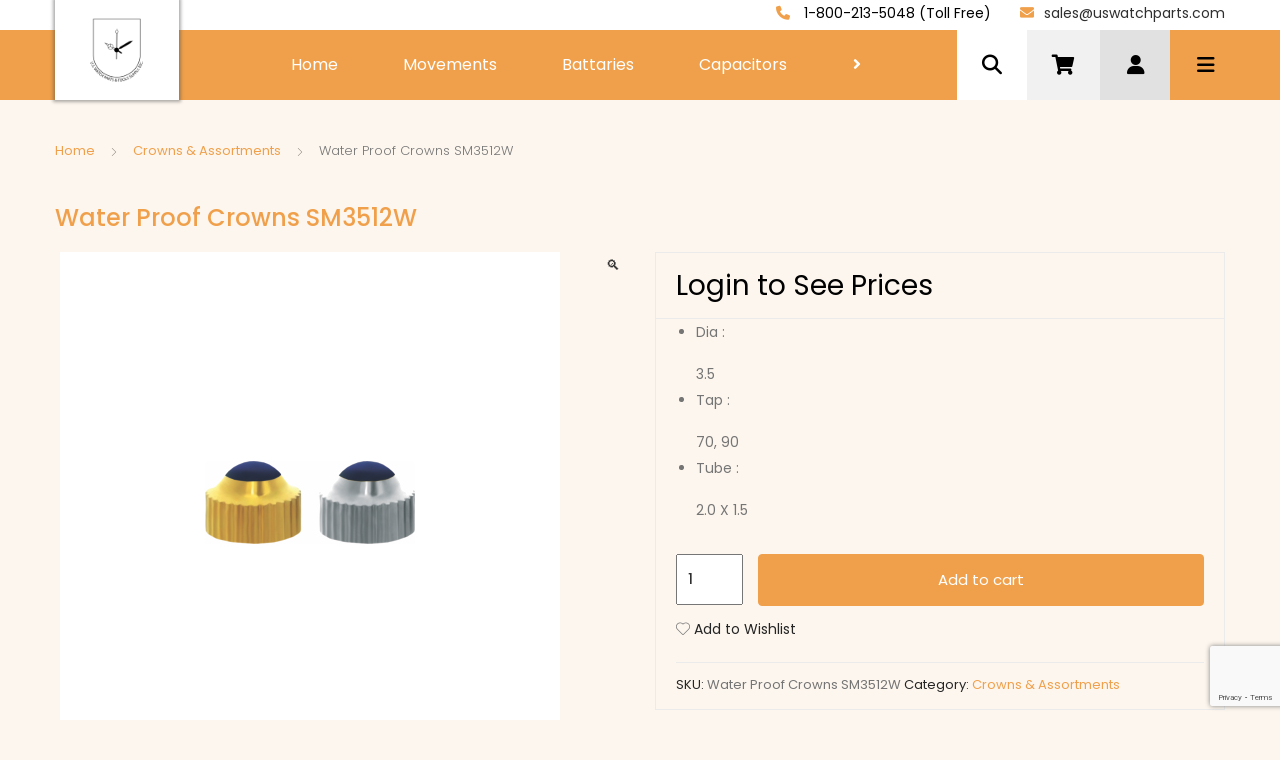

--- FILE ---
content_type: text/html; charset=UTF-8
request_url: https://uswatchparts.com/product/water-proof-crowns-sm3512w/
body_size: 21096
content:
<!DOCTYPE html>
<html lang="en-US">
<head>
<meta charset="UTF-8">
<meta name="viewport" content="width=device-width, initial-scale=1, shrink-to-fit=no">
<link rel="profile" href="https://gmpg.org/xfn/11">
<link rel="pingback" href="https://uswatchparts.com/xmlrpc.php">

				<script>document.documentElement.className = document.documentElement.className + ' yes-js js_active js'</script>
				<title>Water Proof Crowns SM3512W &#8211; U.S Watch Parts</title>
			<style>								
					form#stickyelements-form input::-moz-placeholder{
						color: #4F4F4F;
					} 
					form#stickyelements-form input::-ms-input-placeholder{
						color: #4F4F4F					} 
					form#stickyelements-form input::-webkit-input-placeholder{
						color: #4F4F4F					}
					form#stickyelements-form input::placeholder{
						color: #4F4F4F					}
					form#stickyelements-form textarea::placeholder {
						color: #4F4F4F					}
					form#stickyelements-form textarea::-moz-placeholder {
						color: #4F4F4F					}					
			</style>	
			<meta name='robots' content='max-image-preview:large' />
<link rel='dns-prefetch' href='//fonts.googleapis.com' />
<link rel="alternate" type="application/rss+xml" title="U.S Watch Parts &raquo; Feed" href="https://uswatchparts.com/feed/" />
<link rel="alternate" type="application/rss+xml" title="U.S Watch Parts &raquo; Comments Feed" href="https://uswatchparts.com/comments/feed/" />
<script type="text/javascript">
/* <![CDATA[ */
window._wpemojiSettings = {"baseUrl":"https:\/\/s.w.org\/images\/core\/emoji\/15.0.3\/72x72\/","ext":".png","svgUrl":"https:\/\/s.w.org\/images\/core\/emoji\/15.0.3\/svg\/","svgExt":".svg","source":{"concatemoji":"https:\/\/uswatchparts.com\/wp-includes\/js\/wp-emoji-release.min.js?ver=6.6.4"}};
/*! This file is auto-generated */
!function(i,n){var o,s,e;function c(e){try{var t={supportTests:e,timestamp:(new Date).valueOf()};sessionStorage.setItem(o,JSON.stringify(t))}catch(e){}}function p(e,t,n){e.clearRect(0,0,e.canvas.width,e.canvas.height),e.fillText(t,0,0);var t=new Uint32Array(e.getImageData(0,0,e.canvas.width,e.canvas.height).data),r=(e.clearRect(0,0,e.canvas.width,e.canvas.height),e.fillText(n,0,0),new Uint32Array(e.getImageData(0,0,e.canvas.width,e.canvas.height).data));return t.every(function(e,t){return e===r[t]})}function u(e,t,n){switch(t){case"flag":return n(e,"\ud83c\udff3\ufe0f\u200d\u26a7\ufe0f","\ud83c\udff3\ufe0f\u200b\u26a7\ufe0f")?!1:!n(e,"\ud83c\uddfa\ud83c\uddf3","\ud83c\uddfa\u200b\ud83c\uddf3")&&!n(e,"\ud83c\udff4\udb40\udc67\udb40\udc62\udb40\udc65\udb40\udc6e\udb40\udc67\udb40\udc7f","\ud83c\udff4\u200b\udb40\udc67\u200b\udb40\udc62\u200b\udb40\udc65\u200b\udb40\udc6e\u200b\udb40\udc67\u200b\udb40\udc7f");case"emoji":return!n(e,"\ud83d\udc26\u200d\u2b1b","\ud83d\udc26\u200b\u2b1b")}return!1}function f(e,t,n){var r="undefined"!=typeof WorkerGlobalScope&&self instanceof WorkerGlobalScope?new OffscreenCanvas(300,150):i.createElement("canvas"),a=r.getContext("2d",{willReadFrequently:!0}),o=(a.textBaseline="top",a.font="600 32px Arial",{});return e.forEach(function(e){o[e]=t(a,e,n)}),o}function t(e){var t=i.createElement("script");t.src=e,t.defer=!0,i.head.appendChild(t)}"undefined"!=typeof Promise&&(o="wpEmojiSettingsSupports",s=["flag","emoji"],n.supports={everything:!0,everythingExceptFlag:!0},e=new Promise(function(e){i.addEventListener("DOMContentLoaded",e,{once:!0})}),new Promise(function(t){var n=function(){try{var e=JSON.parse(sessionStorage.getItem(o));if("object"==typeof e&&"number"==typeof e.timestamp&&(new Date).valueOf()<e.timestamp+604800&&"object"==typeof e.supportTests)return e.supportTests}catch(e){}return null}();if(!n){if("undefined"!=typeof Worker&&"undefined"!=typeof OffscreenCanvas&&"undefined"!=typeof URL&&URL.createObjectURL&&"undefined"!=typeof Blob)try{var e="postMessage("+f.toString()+"("+[JSON.stringify(s),u.toString(),p.toString()].join(",")+"));",r=new Blob([e],{type:"text/javascript"}),a=new Worker(URL.createObjectURL(r),{name:"wpTestEmojiSupports"});return void(a.onmessage=function(e){c(n=e.data),a.terminate(),t(n)})}catch(e){}c(n=f(s,u,p))}t(n)}).then(function(e){for(var t in e)n.supports[t]=e[t],n.supports.everything=n.supports.everything&&n.supports[t],"flag"!==t&&(n.supports.everythingExceptFlag=n.supports.everythingExceptFlag&&n.supports[t]);n.supports.everythingExceptFlag=n.supports.everythingExceptFlag&&!n.supports.flag,n.DOMReady=!1,n.readyCallback=function(){n.DOMReady=!0}}).then(function(){return e}).then(function(){var e;n.supports.everything||(n.readyCallback(),(e=n.source||{}).concatemoji?t(e.concatemoji):e.wpemoji&&e.twemoji&&(t(e.twemoji),t(e.wpemoji)))}))}((window,document),window._wpemojiSettings);
/* ]]> */
</script>
<link rel='stylesheet' id='codepeople-loading-page-style-css' href='https://uswatchparts.com/wp-content/plugins/loading-page/css/loading-page.css?ver=free-1.1.17' type='text/css' media='' />
<link rel='stylesheet' id='codepeople-loading-page-style-effect-css' href='https://uswatchparts.com/wp-content/plugins/loading-page/css/loading-page.css?ver=free-1.1.17' type='text/css' media='' />
<style id='wp-emoji-styles-inline-css' type='text/css'>

	img.wp-smiley, img.emoji {
		display: inline !important;
		border: none !important;
		box-shadow: none !important;
		height: 1em !important;
		width: 1em !important;
		margin: 0 0.07em !important;
		vertical-align: -0.1em !important;
		background: none !important;
		padding: 0 !important;
	}
</style>
<link rel='stylesheet' id='wp-block-library-css' href='https://uswatchparts.com/wp-includes/css/dist/block-library/style.min.css?ver=6.6.4' type='text/css' media='all' />
<link rel='stylesheet' id='wc-blocks-style-css' href='https://uswatchparts.com/wp-content/plugins/woocommerce/packages/woocommerce-blocks/build/wc-blocks.css?ver=10.6.6' type='text/css' media='all' />
<link rel='stylesheet' id='wc-blocks-style-active-filters-css' href='https://uswatchparts.com/wp-content/plugins/woocommerce/packages/woocommerce-blocks/build/active-filters.css?ver=10.6.6' type='text/css' media='all' />
<link rel='stylesheet' id='wc-blocks-style-add-to-cart-form-css' href='https://uswatchparts.com/wp-content/plugins/woocommerce/packages/woocommerce-blocks/build/add-to-cart-form.css?ver=10.6.6' type='text/css' media='all' />
<link rel='stylesheet' id='wc-blocks-packages-style-css' href='https://uswatchparts.com/wp-content/plugins/woocommerce/packages/woocommerce-blocks/build/packages-style.css?ver=10.6.6' type='text/css' media='all' />
<link rel='stylesheet' id='wc-blocks-style-all-products-css' href='https://uswatchparts.com/wp-content/plugins/woocommerce/packages/woocommerce-blocks/build/all-products.css?ver=10.6.6' type='text/css' media='all' />
<link rel='stylesheet' id='wc-blocks-style-all-reviews-css' href='https://uswatchparts.com/wp-content/plugins/woocommerce/packages/woocommerce-blocks/build/all-reviews.css?ver=10.6.6' type='text/css' media='all' />
<link rel='stylesheet' id='wc-blocks-style-attribute-filter-css' href='https://uswatchparts.com/wp-content/plugins/woocommerce/packages/woocommerce-blocks/build/attribute-filter.css?ver=10.6.6' type='text/css' media='all' />
<link rel='stylesheet' id='wc-blocks-style-breadcrumbs-css' href='https://uswatchparts.com/wp-content/plugins/woocommerce/packages/woocommerce-blocks/build/breadcrumbs.css?ver=10.6.6' type='text/css' media='all' />
<link rel='stylesheet' id='wc-blocks-style-catalog-sorting-css' href='https://uswatchparts.com/wp-content/plugins/woocommerce/packages/woocommerce-blocks/build/catalog-sorting.css?ver=10.6.6' type='text/css' media='all' />
<link rel='stylesheet' id='wc-blocks-style-customer-account-css' href='https://uswatchparts.com/wp-content/plugins/woocommerce/packages/woocommerce-blocks/build/customer-account.css?ver=10.6.6' type='text/css' media='all' />
<link rel='stylesheet' id='wc-blocks-style-featured-category-css' href='https://uswatchparts.com/wp-content/plugins/woocommerce/packages/woocommerce-blocks/build/featured-category.css?ver=10.6.6' type='text/css' media='all' />
<link rel='stylesheet' id='wc-blocks-style-featured-product-css' href='https://uswatchparts.com/wp-content/plugins/woocommerce/packages/woocommerce-blocks/build/featured-product.css?ver=10.6.6' type='text/css' media='all' />
<link rel='stylesheet' id='wc-blocks-style-mini-cart-css' href='https://uswatchparts.com/wp-content/plugins/woocommerce/packages/woocommerce-blocks/build/mini-cart.css?ver=10.6.6' type='text/css' media='all' />
<link rel='stylesheet' id='wc-blocks-style-price-filter-css' href='https://uswatchparts.com/wp-content/plugins/woocommerce/packages/woocommerce-blocks/build/price-filter.css?ver=10.6.6' type='text/css' media='all' />
<link rel='stylesheet' id='wc-blocks-style-product-add-to-cart-css' href='https://uswatchparts.com/wp-content/plugins/woocommerce/packages/woocommerce-blocks/build/product-add-to-cart.css?ver=10.6.6' type='text/css' media='all' />
<link rel='stylesheet' id='wc-blocks-style-product-button-css' href='https://uswatchparts.com/wp-content/plugins/woocommerce/packages/woocommerce-blocks/build/product-button.css?ver=10.6.6' type='text/css' media='all' />
<link rel='stylesheet' id='wc-blocks-style-product-categories-css' href='https://uswatchparts.com/wp-content/plugins/woocommerce/packages/woocommerce-blocks/build/product-categories.css?ver=10.6.6' type='text/css' media='all' />
<link rel='stylesheet' id='wc-blocks-style-product-image-css' href='https://uswatchparts.com/wp-content/plugins/woocommerce/packages/woocommerce-blocks/build/product-image.css?ver=10.6.6' type='text/css' media='all' />
<link rel='stylesheet' id='wc-blocks-style-product-image-gallery-css' href='https://uswatchparts.com/wp-content/plugins/woocommerce/packages/woocommerce-blocks/build/product-image-gallery.css?ver=10.6.6' type='text/css' media='all' />
<link rel='stylesheet' id='wc-blocks-style-product-query-css' href='https://uswatchparts.com/wp-content/plugins/woocommerce/packages/woocommerce-blocks/build/product-query.css?ver=10.6.6' type='text/css' media='all' />
<link rel='stylesheet' id='wc-blocks-style-product-results-count-css' href='https://uswatchparts.com/wp-content/plugins/woocommerce/packages/woocommerce-blocks/build/product-results-count.css?ver=10.6.6' type='text/css' media='all' />
<link rel='stylesheet' id='wc-blocks-style-product-reviews-css' href='https://uswatchparts.com/wp-content/plugins/woocommerce/packages/woocommerce-blocks/build/product-reviews.css?ver=10.6.6' type='text/css' media='all' />
<link rel='stylesheet' id='wc-blocks-style-product-sale-badge-css' href='https://uswatchparts.com/wp-content/plugins/woocommerce/packages/woocommerce-blocks/build/product-sale-badge.css?ver=10.6.6' type='text/css' media='all' />
<link rel='stylesheet' id='wc-blocks-style-product-search-css' href='https://uswatchparts.com/wp-content/plugins/woocommerce/packages/woocommerce-blocks/build/product-search.css?ver=10.6.6' type='text/css' media='all' />
<link rel='stylesheet' id='wc-blocks-style-product-sku-css' href='https://uswatchparts.com/wp-content/plugins/woocommerce/packages/woocommerce-blocks/build/product-sku.css?ver=10.6.6' type='text/css' media='all' />
<link rel='stylesheet' id='wc-blocks-style-product-stock-indicator-css' href='https://uswatchparts.com/wp-content/plugins/woocommerce/packages/woocommerce-blocks/build/product-stock-indicator.css?ver=10.6.6' type='text/css' media='all' />
<link rel='stylesheet' id='wc-blocks-style-product-summary-css' href='https://uswatchparts.com/wp-content/plugins/woocommerce/packages/woocommerce-blocks/build/product-summary.css?ver=10.6.6' type='text/css' media='all' />
<link rel='stylesheet' id='wc-blocks-style-product-title-css' href='https://uswatchparts.com/wp-content/plugins/woocommerce/packages/woocommerce-blocks/build/product-title.css?ver=10.6.6' type='text/css' media='all' />
<link rel='stylesheet' id='wc-blocks-style-rating-filter-css' href='https://uswatchparts.com/wp-content/plugins/woocommerce/packages/woocommerce-blocks/build/rating-filter.css?ver=10.6.6' type='text/css' media='all' />
<link rel='stylesheet' id='wc-blocks-style-reviews-by-category-css' href='https://uswatchparts.com/wp-content/plugins/woocommerce/packages/woocommerce-blocks/build/reviews-by-category.css?ver=10.6.6' type='text/css' media='all' />
<link rel='stylesheet' id='wc-blocks-style-reviews-by-product-css' href='https://uswatchparts.com/wp-content/plugins/woocommerce/packages/woocommerce-blocks/build/reviews-by-product.css?ver=10.6.6' type='text/css' media='all' />
<link rel='stylesheet' id='wc-blocks-style-product-details-css' href='https://uswatchparts.com/wp-content/plugins/woocommerce/packages/woocommerce-blocks/build/product-details.css?ver=10.6.6' type='text/css' media='all' />
<link rel='stylesheet' id='wc-blocks-style-single-product-css' href='https://uswatchparts.com/wp-content/plugins/woocommerce/packages/woocommerce-blocks/build/single-product.css?ver=10.6.6' type='text/css' media='all' />
<link rel='stylesheet' id='wc-blocks-style-stock-filter-css' href='https://uswatchparts.com/wp-content/plugins/woocommerce/packages/woocommerce-blocks/build/stock-filter.css?ver=10.6.6' type='text/css' media='all' />
<link rel='stylesheet' id='wc-blocks-style-cart-css' href='https://uswatchparts.com/wp-content/plugins/woocommerce/packages/woocommerce-blocks/build/cart.css?ver=10.6.6' type='text/css' media='all' />
<link rel='stylesheet' id='wc-blocks-style-checkout-css' href='https://uswatchparts.com/wp-content/plugins/woocommerce/packages/woocommerce-blocks/build/checkout.css?ver=10.6.6' type='text/css' media='all' />
<link rel='stylesheet' id='wc-blocks-style-mini-cart-contents-css' href='https://uswatchparts.com/wp-content/plugins/woocommerce/packages/woocommerce-blocks/build/mini-cart-contents.css?ver=10.6.6' type='text/css' media='all' />
<link rel='stylesheet' id='jquery-selectBox-css' href='https://uswatchparts.com/wp-content/plugins/yith-woocommerce-wishlist/assets/css/jquery.selectBox.css?ver=1.2.0' type='text/css' media='all' />
<link rel='stylesheet' id='yith-wcwl-font-awesome-css' href='https://uswatchparts.com/wp-content/plugins/yith-woocommerce-wishlist/assets/css/font-awesome.css?ver=4.7.0' type='text/css' media='all' />
<link rel='stylesheet' id='woocommerce_prettyPhoto_css-css' href='//uswatchparts.com/wp-content/plugins/woocommerce/assets/css/prettyPhoto.css?ver=3.1.6' type='text/css' media='all' />
<link rel='stylesheet' id='yith-wcwl-main-css' href='https://uswatchparts.com/wp-content/plugins/yith-woocommerce-wishlist/assets/css/style.css?ver=3.37.0' type='text/css' media='all' />
<style id='classic-theme-styles-inline-css' type='text/css'>
/*! This file is auto-generated */
.wp-block-button__link{color:#fff;background-color:#32373c;border-radius:9999px;box-shadow:none;text-decoration:none;padding:calc(.667em + 2px) calc(1.333em + 2px);font-size:1.125em}.wp-block-file__button{background:#32373c;color:#fff;text-decoration:none}
</style>
<style id='global-styles-inline-css' type='text/css'>
:root{--wp--preset--aspect-ratio--square: 1;--wp--preset--aspect-ratio--4-3: 4/3;--wp--preset--aspect-ratio--3-4: 3/4;--wp--preset--aspect-ratio--3-2: 3/2;--wp--preset--aspect-ratio--2-3: 2/3;--wp--preset--aspect-ratio--16-9: 16/9;--wp--preset--aspect-ratio--9-16: 9/16;--wp--preset--color--black: #000000;--wp--preset--color--cyan-bluish-gray: #abb8c3;--wp--preset--color--white: #ffffff;--wp--preset--color--pale-pink: #f78da7;--wp--preset--color--vivid-red: #cf2e2e;--wp--preset--color--luminous-vivid-orange: #ff6900;--wp--preset--color--luminous-vivid-amber: #fcb900;--wp--preset--color--light-green-cyan: #7bdcb5;--wp--preset--color--vivid-green-cyan: #00d084;--wp--preset--color--pale-cyan-blue: #8ed1fc;--wp--preset--color--vivid-cyan-blue: #0693e3;--wp--preset--color--vivid-purple: #9b51e0;--wp--preset--gradient--vivid-cyan-blue-to-vivid-purple: linear-gradient(135deg,rgba(6,147,227,1) 0%,rgb(155,81,224) 100%);--wp--preset--gradient--light-green-cyan-to-vivid-green-cyan: linear-gradient(135deg,rgb(122,220,180) 0%,rgb(0,208,130) 100%);--wp--preset--gradient--luminous-vivid-amber-to-luminous-vivid-orange: linear-gradient(135deg,rgba(252,185,0,1) 0%,rgba(255,105,0,1) 100%);--wp--preset--gradient--luminous-vivid-orange-to-vivid-red: linear-gradient(135deg,rgba(255,105,0,1) 0%,rgb(207,46,46) 100%);--wp--preset--gradient--very-light-gray-to-cyan-bluish-gray: linear-gradient(135deg,rgb(238,238,238) 0%,rgb(169,184,195) 100%);--wp--preset--gradient--cool-to-warm-spectrum: linear-gradient(135deg,rgb(74,234,220) 0%,rgb(151,120,209) 20%,rgb(207,42,186) 40%,rgb(238,44,130) 60%,rgb(251,105,98) 80%,rgb(254,248,76) 100%);--wp--preset--gradient--blush-light-purple: linear-gradient(135deg,rgb(255,206,236) 0%,rgb(152,150,240) 100%);--wp--preset--gradient--blush-bordeaux: linear-gradient(135deg,rgb(254,205,165) 0%,rgb(254,45,45) 50%,rgb(107,0,62) 100%);--wp--preset--gradient--luminous-dusk: linear-gradient(135deg,rgb(255,203,112) 0%,rgb(199,81,192) 50%,rgb(65,88,208) 100%);--wp--preset--gradient--pale-ocean: linear-gradient(135deg,rgb(255,245,203) 0%,rgb(182,227,212) 50%,rgb(51,167,181) 100%);--wp--preset--gradient--electric-grass: linear-gradient(135deg,rgb(202,248,128) 0%,rgb(113,206,126) 100%);--wp--preset--gradient--midnight: linear-gradient(135deg,rgb(2,3,129) 0%,rgb(40,116,252) 100%);--wp--preset--font-size--small: 13px;--wp--preset--font-size--medium: 20px;--wp--preset--font-size--large: 36px;--wp--preset--font-size--x-large: 42px;--wp--preset--spacing--20: 0.44rem;--wp--preset--spacing--30: 0.67rem;--wp--preset--spacing--40: 1rem;--wp--preset--spacing--50: 1.5rem;--wp--preset--spacing--60: 2.25rem;--wp--preset--spacing--70: 3.38rem;--wp--preset--spacing--80: 5.06rem;--wp--preset--shadow--natural: 6px 6px 9px rgba(0, 0, 0, 0.2);--wp--preset--shadow--deep: 12px 12px 50px rgba(0, 0, 0, 0.4);--wp--preset--shadow--sharp: 6px 6px 0px rgba(0, 0, 0, 0.2);--wp--preset--shadow--outlined: 6px 6px 0px -3px rgba(255, 255, 255, 1), 6px 6px rgba(0, 0, 0, 1);--wp--preset--shadow--crisp: 6px 6px 0px rgba(0, 0, 0, 1);}:where(.is-layout-flex){gap: 0.5em;}:where(.is-layout-grid){gap: 0.5em;}body .is-layout-flex{display: flex;}.is-layout-flex{flex-wrap: wrap;align-items: center;}.is-layout-flex > :is(*, div){margin: 0;}body .is-layout-grid{display: grid;}.is-layout-grid > :is(*, div){margin: 0;}:where(.wp-block-columns.is-layout-flex){gap: 2em;}:where(.wp-block-columns.is-layout-grid){gap: 2em;}:where(.wp-block-post-template.is-layout-flex){gap: 1.25em;}:where(.wp-block-post-template.is-layout-grid){gap: 1.25em;}.has-black-color{color: var(--wp--preset--color--black) !important;}.has-cyan-bluish-gray-color{color: var(--wp--preset--color--cyan-bluish-gray) !important;}.has-white-color{color: var(--wp--preset--color--white) !important;}.has-pale-pink-color{color: var(--wp--preset--color--pale-pink) !important;}.has-vivid-red-color{color: var(--wp--preset--color--vivid-red) !important;}.has-luminous-vivid-orange-color{color: var(--wp--preset--color--luminous-vivid-orange) !important;}.has-luminous-vivid-amber-color{color: var(--wp--preset--color--luminous-vivid-amber) !important;}.has-light-green-cyan-color{color: var(--wp--preset--color--light-green-cyan) !important;}.has-vivid-green-cyan-color{color: var(--wp--preset--color--vivid-green-cyan) !important;}.has-pale-cyan-blue-color{color: var(--wp--preset--color--pale-cyan-blue) !important;}.has-vivid-cyan-blue-color{color: var(--wp--preset--color--vivid-cyan-blue) !important;}.has-vivid-purple-color{color: var(--wp--preset--color--vivid-purple) !important;}.has-black-background-color{background-color: var(--wp--preset--color--black) !important;}.has-cyan-bluish-gray-background-color{background-color: var(--wp--preset--color--cyan-bluish-gray) !important;}.has-white-background-color{background-color: var(--wp--preset--color--white) !important;}.has-pale-pink-background-color{background-color: var(--wp--preset--color--pale-pink) !important;}.has-vivid-red-background-color{background-color: var(--wp--preset--color--vivid-red) !important;}.has-luminous-vivid-orange-background-color{background-color: var(--wp--preset--color--luminous-vivid-orange) !important;}.has-luminous-vivid-amber-background-color{background-color: var(--wp--preset--color--luminous-vivid-amber) !important;}.has-light-green-cyan-background-color{background-color: var(--wp--preset--color--light-green-cyan) !important;}.has-vivid-green-cyan-background-color{background-color: var(--wp--preset--color--vivid-green-cyan) !important;}.has-pale-cyan-blue-background-color{background-color: var(--wp--preset--color--pale-cyan-blue) !important;}.has-vivid-cyan-blue-background-color{background-color: var(--wp--preset--color--vivid-cyan-blue) !important;}.has-vivid-purple-background-color{background-color: var(--wp--preset--color--vivid-purple) !important;}.has-black-border-color{border-color: var(--wp--preset--color--black) !important;}.has-cyan-bluish-gray-border-color{border-color: var(--wp--preset--color--cyan-bluish-gray) !important;}.has-white-border-color{border-color: var(--wp--preset--color--white) !important;}.has-pale-pink-border-color{border-color: var(--wp--preset--color--pale-pink) !important;}.has-vivid-red-border-color{border-color: var(--wp--preset--color--vivid-red) !important;}.has-luminous-vivid-orange-border-color{border-color: var(--wp--preset--color--luminous-vivid-orange) !important;}.has-luminous-vivid-amber-border-color{border-color: var(--wp--preset--color--luminous-vivid-amber) !important;}.has-light-green-cyan-border-color{border-color: var(--wp--preset--color--light-green-cyan) !important;}.has-vivid-green-cyan-border-color{border-color: var(--wp--preset--color--vivid-green-cyan) !important;}.has-pale-cyan-blue-border-color{border-color: var(--wp--preset--color--pale-cyan-blue) !important;}.has-vivid-cyan-blue-border-color{border-color: var(--wp--preset--color--vivid-cyan-blue) !important;}.has-vivid-purple-border-color{border-color: var(--wp--preset--color--vivid-purple) !important;}.has-vivid-cyan-blue-to-vivid-purple-gradient-background{background: var(--wp--preset--gradient--vivid-cyan-blue-to-vivid-purple) !important;}.has-light-green-cyan-to-vivid-green-cyan-gradient-background{background: var(--wp--preset--gradient--light-green-cyan-to-vivid-green-cyan) !important;}.has-luminous-vivid-amber-to-luminous-vivid-orange-gradient-background{background: var(--wp--preset--gradient--luminous-vivid-amber-to-luminous-vivid-orange) !important;}.has-luminous-vivid-orange-to-vivid-red-gradient-background{background: var(--wp--preset--gradient--luminous-vivid-orange-to-vivid-red) !important;}.has-very-light-gray-to-cyan-bluish-gray-gradient-background{background: var(--wp--preset--gradient--very-light-gray-to-cyan-bluish-gray) !important;}.has-cool-to-warm-spectrum-gradient-background{background: var(--wp--preset--gradient--cool-to-warm-spectrum) !important;}.has-blush-light-purple-gradient-background{background: var(--wp--preset--gradient--blush-light-purple) !important;}.has-blush-bordeaux-gradient-background{background: var(--wp--preset--gradient--blush-bordeaux) !important;}.has-luminous-dusk-gradient-background{background: var(--wp--preset--gradient--luminous-dusk) !important;}.has-pale-ocean-gradient-background{background: var(--wp--preset--gradient--pale-ocean) !important;}.has-electric-grass-gradient-background{background: var(--wp--preset--gradient--electric-grass) !important;}.has-midnight-gradient-background{background: var(--wp--preset--gradient--midnight) !important;}.has-small-font-size{font-size: var(--wp--preset--font-size--small) !important;}.has-medium-font-size{font-size: var(--wp--preset--font-size--medium) !important;}.has-large-font-size{font-size: var(--wp--preset--font-size--large) !important;}.has-x-large-font-size{font-size: var(--wp--preset--font-size--x-large) !important;}
:where(.wp-block-post-template.is-layout-flex){gap: 1.25em;}:where(.wp-block-post-template.is-layout-grid){gap: 1.25em;}
:where(.wp-block-columns.is-layout-flex){gap: 2em;}:where(.wp-block-columns.is-layout-grid){gap: 2em;}
:root :where(.wp-block-pullquote){font-size: 1.5em;line-height: 1.6;}
</style>
<link rel='stylesheet' id='contact-form-7-css' href='https://uswatchparts.com/wp-content/plugins/contact-form-7/includes/css/styles.css?ver=6.0' type='text/css' media='all' />
<link rel='stylesheet' id='mas-wc-brands-style-css' href='https://uswatchparts.com/wp-content/plugins/mas-woocommerce-brands/assets/css/style.css?ver=1.0.9' type='text/css' media='all' />
<link rel='stylesheet' id='rs-plugin-settings-css' href='https://uswatchparts.com/wp-content/plugins/revslider/public/assets/css/settings.css?ver=5.4.8.3' type='text/css' media='all' />
<style id='rs-plugin-settings-inline-css' type='text/css'>
#rs-demo-id {}
</style>
<link rel='stylesheet' id='photoswipe-css' href='https://uswatchparts.com/wp-content/plugins/woocommerce/assets/css/photoswipe/photoswipe.min.css?ver=8.0.3' type='text/css' media='all' />
<link rel='stylesheet' id='photoswipe-default-skin-css' href='https://uswatchparts.com/wp-content/plugins/woocommerce/assets/css/photoswipe/default-skin/default-skin.min.css?ver=8.0.3' type='text/css' media='all' />
<style id='woocommerce-inline-inline-css' type='text/css'>
.woocommerce form .form-row .required { visibility: visible; }
</style>
<link rel='stylesheet' id='OCPF_front_datatable_css-css' href='https://uswatchparts.com/wp-content/plugins/woo-oc-product-filter/includes/css/jquery.dataTables.css?ver=6.6.4' type='text/css' media='all' />
<link rel='stylesheet' id='OCPF_front_css-css' href='https://uswatchparts.com/wp-content/plugins/woo-oc-product-filter/includes/css/ocpf_front_style.css?ver=1.0.0' type='text/css' media='all' />
<link rel='stylesheet' id='OCPF_front_rowreorder_css-css' href='https://uswatchparts.com/wp-content/plugins/woo-oc-product-filter/includes/css/rowReorder.dataTables.min.css?ver=6.6.4' type='text/css' media='all' />
<link rel='stylesheet' id='OCPF_front_resposive_css-css' href='https://uswatchparts.com/wp-content/plugins/woo-oc-product-filter/includes/css/responsive.dataTables.min.css?ver=6.6.4' type='text/css' media='all' />
<link rel='stylesheet' id='tokoo-style-css' href='https://uswatchparts.com/wp-content/themes/tokoo/style.css?ver=1.1.1' type='text/css' media='all' />
<link rel='stylesheet' id='tokoo-fonts-css' href='https://fonts.googleapis.com/css?family=Poppins:300,400,500,600&#038;subset=latin%2Clatin-ext' type='text/css' media='all' />
<link rel='stylesheet' id='tokoo-fontawesome-css' href='https://uswatchparts.com/wp-content/themes/tokoo/assets/css/fontawesome-all.css?ver=1.1.1' type='text/css' media='all' />
<link rel='stylesheet' id='tokoo-flaticon-css' href='https://uswatchparts.com/wp-content/themes/tokoo/assets/css/flaticon.css?ver=1.1.1' type='text/css' media='all' />
<link rel='stylesheet' id='tokoo-woocommerce-style-css' href='https://uswatchparts.com/wp-content/themes/tokoo/assets/css/woocommerce.css?ver=1.1.1' type='text/css' media='all' />
<link rel='stylesheet' id='tokoo-child-style-css' href='https://uswatchparts.com/wp-content/themes/tokoo-child/style.css?ver=1.1.1' type='text/css' media='all' />
<link rel='stylesheet' id='kc-general-css' href='https://uswatchparts.com/wp-content/plugins/kingcomposer/assets/frontend/css/kingcomposer.min.css?ver=2.9.6' type='text/css' media='all' />
<link rel='stylesheet' id='kc-animate-css' href='https://uswatchparts.com/wp-content/plugins/kingcomposer/assets/css/animate.css?ver=2.9.6' type='text/css' media='all' />
<link rel='stylesheet' id='kc-icon-1-css' href='https://uswatchparts.com/wp-content/plugins/kingcomposer/assets/css/icons.css?ver=2.9.6' type='text/css' media='all' />
<link rel='stylesheet' id='mystickyelements-google-fonts-css' href='https://fonts.googleapis.com/css?family=Poppins%3A400%2C500%2C600%2C700&#038;ver=6.6.4' type='text/css' media='all' />
<link rel='stylesheet' id='font-awesome-css-css' href='https://uswatchparts.com/wp-content/plugins/mystickyelements/css/font-awesome.min.css?ver=2.2' type='text/css' media='all' />
<link rel='stylesheet' id='mystickyelements-front-css-css' href='https://uswatchparts.com/wp-content/plugins/mystickyelements/css/mystickyelements-front.min.css?ver=2.2' type='text/css' media='all' />
<link rel='stylesheet' id='intl-tel-input-css' href='https://uswatchparts.com/wp-content/plugins/mystickyelements/intl-tel-input-src/build/css/intlTelInput.css?ver=2.2' type='text/css' media='all' />
<script type="text/javascript" src="https://uswatchparts.com/wp-includes/js/jquery/jquery.min.js?ver=3.7.1" id="jquery-core-js"></script>
<script type="text/javascript" src="https://uswatchparts.com/wp-includes/js/jquery/jquery-migrate.min.js?ver=3.4.1" id="jquery-migrate-js"></script>
<script type="text/javascript" src="https://uswatchparts.com/wp-content/plugins/loading-page/loading-screens/logo/loading-logo.js?ver=free-1.1.17" id="codepeople-loading-page-script-logo-js"></script>
<script type="text/javascript" id="codepeople-loading-page-script-js-before">
/* <![CDATA[ */
loading_page_settings={"loadingScreen":1,"closeBtn":false,"removeInOnLoad":false,"codeblock":"","backgroundColor":"rgba(255,255,255,.8)","foregroundColor":"#000000","backgroundImage":"","additionalSeconds":0,"pageEffect":"none","backgroundRepeat":"repeat","fullscreen":0,"graphic":"logo","text":0,"lp_ls":{"logo":{"image":"https:\/\/uswatchparts.com\/wp-content\/plugins\/loading-page\/loading-screens\/logo\/images\/12.svg","grayscale":"1","blink":"0"}},"screen_size":"all","screen_width":0,"deepSearch":1,"modifyDisplayRule":0,"triggerLinkScreenNeverClose":0,"triggerLinkScreenCloseAfter":4};
/* ]]> */
</script>
<script type="text/javascript" src="https://uswatchparts.com/wp-content/plugins/loading-page/js/loading-page.min.js?ver=free-1.1.17" id="codepeople-loading-page-script-js"></script>
<script type="text/javascript" src="https://uswatchparts.com/wp-content/plugins/revslider/public/assets/js/jquery.themepunch.tools.min.js?ver=5.4.8.3" id="tp-tools-js"></script>
<script type="text/javascript" src="https://uswatchparts.com/wp-content/plugins/revslider/public/assets/js/jquery.themepunch.revolution.min.js?ver=5.4.8.3" id="revmin-js"></script>
<script type="text/javascript" src="https://uswatchparts.com/wp-content/plugins/woo-oc-product-filter/includes/js/jquery.dataTables.js?ver=6.6.4" id="OCPF_front_datatable_js-js"></script>
<script type="text/javascript" src="https://uswatchparts.com/wp-content/plugins/woo-oc-product-filter/includes/js/dataTables.rowReorder.min.js?ver=6.6.4" id="OCPF_front_rowreorder_js-js"></script>
<script type="text/javascript" src="https://uswatchparts.com/wp-content/plugins/woo-oc-product-filter/includes/js/dataTables.responsive.min.js?ver=6.6.4" id="OCPF_front_resposive_js-js"></script>
<script type="text/javascript" src="https://uswatchparts.com/wp-content/themes/tokoo/assets/js/wc-quantity-increment.min.js?ver%5B0%5D=jquery" id="wcqi-js-js"></script>
<script type="text/javascript" src="https://uswatchparts.com/wp-content/themes/tokoo/assets/js/lib/number-polyfill.min.js?ver=6.6.4" id="wcqi-number-polyfill-js"></script>
<link rel="https://api.w.org/" href="https://uswatchparts.com/wp-json/" /><link rel="alternate" title="JSON" type="application/json" href="https://uswatchparts.com/wp-json/wp/v2/product/10591" /><link rel="EditURI" type="application/rsd+xml" title="RSD" href="https://uswatchparts.com/xmlrpc.php?rsd" />
<meta name="generator" content="WordPress 6.6.4" />
<meta name="generator" content="WooCommerce 8.0.3" />
<link rel="canonical" href="https://uswatchparts.com/product/water-proof-crowns-sm3512w/" />
<link rel='shortlink' href='https://uswatchparts.com/?p=10591' />
<link rel="alternate" title="oEmbed (JSON)" type="application/json+oembed" href="https://uswatchparts.com/wp-json/oembed/1.0/embed?url=https%3A%2F%2Fuswatchparts.com%2Fproduct%2Fwater-proof-crowns-sm3512w%2F" />
<link rel="alternate" title="oEmbed (XML)" type="text/xml+oembed" href="https://uswatchparts.com/wp-json/oembed/1.0/embed?url=https%3A%2F%2Fuswatchparts.com%2Fproduct%2Fwater-proof-crowns-sm3512w%2F&#038;format=xml" />
<meta name="generator" content="Redux 4.4.18" /><script type="text/javascript">var kc_script_data={ajax_url:"https://uswatchparts.com/wp-admin/admin-ajax.php"}</script>				<script type="text/javascript">
				jQuery(function($){
				  $("#nipv-tablesorter").tablesorter(); 
				  
				  $(document).on("change",".qty",function(){
						$(this).parent().parent().parent().find(".ni_add_to_cart_button").attr("data-quantity",$(this).val());
					});
					
					$(document).on("keyup",".custom_value",function(){
						$(this).parent().parent().find(".ni_add_to_cart_button").attr("data-custom_value",$(this).val());
					});
					
				  
				});
				</script>
				            <style>
            ._add_to_cart {
				display:block;
				}
            </style>
            	<noscript><style>.woocommerce-product-gallery{ opacity: 1 !important; }</style></noscript>
	<meta name="redi-version" content="1.2.4" /><meta name="generator" content="Powered by Slider Revolution 5.4.8.3 - responsive, Mobile-Friendly Slider Plugin for WordPress with comfortable drag and drop interface." />
<link rel="icon" href="https://uswatchparts.com/wp-content/uploads/2020/01/Untitled-3.png" sizes="32x32" />
<link rel="icon" href="https://uswatchparts.com/wp-content/uploads/2020/01/Untitled-3.png" sizes="192x192" />
<link rel="apple-touch-icon" href="https://uswatchparts.com/wp-content/uploads/2020/01/Untitled-3.png" />
<meta name="msapplication-TileImage" content="https://uswatchparts.com/wp-content/uploads/2020/01/Untitled-3.png" />
<style id="loading-page-inline-style">body{visibility:hidden;}</style><noscript><style>body{visibility:visible;}</style></noscript><link rel="preload" href="https://uswatchparts.com/wp-content/plugins/loading-page/loading-screens/logo/images/12.svg" as="image" type="image/svg+xml"><script type="text/javascript">function setREVStartSize(e){									
						try{ e.c=jQuery(e.c);var i=jQuery(window).width(),t=9999,r=0,n=0,l=0,f=0,s=0,h=0;
							if(e.responsiveLevels&&(jQuery.each(e.responsiveLevels,function(e,f){f>i&&(t=r=f,l=e),i>f&&f>r&&(r=f,n=e)}),t>r&&(l=n)),f=e.gridheight[l]||e.gridheight[0]||e.gridheight,s=e.gridwidth[l]||e.gridwidth[0]||e.gridwidth,h=i/s,h=h>1?1:h,f=Math.round(h*f),"fullscreen"==e.sliderLayout){var u=(e.c.width(),jQuery(window).height());if(void 0!=e.fullScreenOffsetContainer){var c=e.fullScreenOffsetContainer.split(",");if (c) jQuery.each(c,function(e,i){u=jQuery(i).length>0?u-jQuery(i).outerHeight(!0):u}),e.fullScreenOffset.split("%").length>1&&void 0!=e.fullScreenOffset&&e.fullScreenOffset.length>0?u-=jQuery(window).height()*parseInt(e.fullScreenOffset,0)/100:void 0!=e.fullScreenOffset&&e.fullScreenOffset.length>0&&(u-=parseInt(e.fullScreenOffset,0))}f=u}else void 0!=e.minHeight&&f<e.minHeight&&(f=e.minHeight);e.c.closest(".rev_slider_wrapper").css({height:f})					
						}catch(d){console.log("Failure at Presize of Slider:"+d)}						
					};</script>
<style type="text/css">
		.header-aside a,
		.about-job .job-title,
		.about-job a:hover,
		.about-job a:focus,
		.comment-reply-link,
		.comment-reply-link:hover,
		.comment-reply-link:focus,
		.comment-navigation a,
		.page-numbers .current,
		nav.page-numbers > span,
		.article .entry-featured-image:hover .post-icon, 
		.article .entry-featured-image:focus .post-icon,
		.url,
		.single-article .tk-list li:before,
		.single-article blockquote.tk-blockquote,
		.post-navigation a,
		.nav-previous:before,
		.nav-next:after,
		.single-post-footer .author-name,
		.cart-contents .count,
		.header-wishlist .count,
		.feature-icon,
		.widget-area .widget .current-cat .child-indicator,
		.cart-header-subtitle strong, 
		.cart-header-subtitle .woocommerce-Price-amount,
		.checkout-steps a.active, 
		.checkout-steps a.always-active,
		.register-benefits-banner .register-benefits-banner-inner .banner-icon i,
		.register-benefits-banner .register-benefits-banner-inner .banner-content h3,
		.shop-view-switcher li > a.active,
		.wc-terms-and-conditions  a,
		.coupon-form-subtitle a,
		.woocommerce-Price-amount,
		.woocommerce-breadcrumb a,
		.login-register-tab.active,
		.woocommerce-lost-password .site-content-inner .page-title,
		.woocommerce-MyAccount-navigation-link.is-active,
		.woocommerce-MyAccount-navigation-link > a,
		.product_title,
		.wc-tabs > li.active > a,
		.info-message-subtitle a, 
		.info-message-subtitle strong,
		.widget-area .widget_product_categories .product-categories li.current-cat.cat-parent > .cat-item-inner > .cat-item-link,
		.single-product .single-product-summary-inner .price-details .price,
		.single-product .product_meta span a,
		.single-product-feature-list ul .feature-inner .feature-thumbnail i,
		.vertical-menu-title a,
		.vertical-nav > .menu-item > a:hover,
		.section-flash-sale-block .section-title i,
		.section-flash-sale-block .marketing-text:before,
		.categories-nav .nav-link.active,
		.categories-nav .nav-link:hover,
		.view-products,
		.view-products:hover,
		.view-products:focus,
		.advanced-review .rating-histogram .rating-count:not(.zero),
		.advanced-review .comment-text .meta .woocommerce-review__verified,
		.register-benefits ul li:before,
		.price,
		.article .entry-title a:hover,
        .entry-content a,
        form.comment-form .logged-in-as a,
        .ais-menu .ais-menu--list .ais-menu--item .ais-menu--link:hover,
        .ais-pagination--item__active a,
        .reply .comment-edit-link,
        .comment-text a,
        .dokan-widget-area .widget #cat-drop-stack ul > li .children a.selected {
			color: #f0a04b;
		}

		.masthead-v3 .tokoo-svg {
			fill:#f0a04b;
		}

		@media (max-width: 767.98px) {
			.checkout-steps li:before {
				border-left-color: #f0a04b;
			}
		}

		.masthead-v3 .header-icon-link .count,
		.masthead:not(.masthead-v3),
		.widget_tag_cloud .tag-cloud-link:hover,
		.onsale,
		.handheld-header .handheld-header-links .cart .count,
		.dokan-dashboard .dokan-dash-sidebar ul.dokan-dashboard-menu li.dokan-common-links a:hover,
		.dokan-dashboard .dokan-dash-sidebar ul.dokan-dashboard-menu li.dokan-common-links a:focus {
			background-color: #f0a04b;
			color: #ffffff;
		}

		.checkout-steps a.active:before, 
		.checkout-steps a.always-active:before,
		.widget_price_filter .ui-slider .ui-slider-range,
		.woocommerce-widget-layered-nav-list__item--chosen .checkbox-indicator,
		#scrollUp,
		.slick-dots li.slick-active button:before {
			background-color: #f0a04b;

		}

		.widget_tag_cloud .tag-cloud-link,
		.widget_price_filter .ui-slider .ui-slider-handle,
		.woocommerce-widget-layered-nav-list__item--chosen .checkbox-indicator,
		.rev_slider_wrapper .tp-tabs .tp-tab.selected,
		.slick-dots li.slick-active button:before,
		.advanced-review .comment-text .meta .woocommerce-review__verified,
		.slick-arrow,
		.single-product .product-images-wrapper .tokoo-single-product-gallery-thumbnails .slick-vertical .slick-arrow:not(.disabled) {
			border-color:#f0a04b;
		}

		.checkout-steps a.active, 
		.checkout-steps a.always-active,
		.login-register-tab.active,
		.woocommerce-MyAccount-navigation-link.is-active,
		.wc-tabs > li.active > a,
		.categories-nav .nav-link.active:after,
		.single-product .product-images-wrapper .tokoo-single-product-gallery-thumbnails .tokoo-single-product-gallery-thumbnails__wrapper .slick-slide.slick-current img,
		.woocommerce-lost-password .site-content-inner .page-header {
			border-bottom-color:#f0a04b;
		}

		.contact-form .wpcf7 form.wpcf7-form input[type="submit"],
		.return-to-shop .button,
		.checkout-button,
		button[name="woocommerce_checkout_place_order"],
		.woocommerce-mini-cart__buttons .button:last-child,
		.btn-action,
		.added_to_cart,
		.single_add_to_cart_button,
		.advanced-review .advanced-review-comment .form-submit input,
		form.woocommerce-ResetPassword .login-form-footer .button, form.woocommerce-ResetPassword .woocommerce-Button, 
		.login-register-forms .login-form-footer .button, 
		.login-register-forms .woocommerce-Button,
		.table-compare tbody tr td .button,
		.woocommerce-MyAccount-content .btn-primary,
		.dokan-dashboard .dokan-dashboard-wrap .dokan-btn-success,
		.dokan-theme-tokoo .dokan-panel-body .add_note .dokan-form-group .btn-primary,
		.woocommerce-account.logged-in .dokan-become-seller .form-row input[type="submit"],
		.widget.widget_layered_nav .woocommerce-widget-layered-nav-dropdown .woocommerce-widget-layered-nav-dropdown__submit {
			color: #ffffff;
			background-color: #f0a04b;
			border-color: #f0a04b;
		}


		.contact-form .wpcf7 form.wpcf7-form input[type="submit"]:hover,
		.return-to-shop .button:hover,
		.checkout-button:hover,
		button[name="woocommerce_checkout_place_order"]:hover,
		.woocommerce-mini-cart__buttons .button:last-child:hover,
		.btn-action:hover,
		.added_to_cart:hover,
		.single_add_to_cart_button:hover,
		.advanced-review .advanced-review-comment .form-submit input:hover,
		form.woocommerce-ResetPassword .login-form-footer .button:hover, form.woocommerce-ResetPassword .woocommerce-Button:hover, 
		.login-register-forms .login-form-footer .button:hover, 
		.login-register-forms .woocommerce-Button:hover,
		.table-compare tbody tr td .button:hover,
		.widget.widget_layered_nav .woocommerce-widget-layered-nav-dropdown .woocommerce-widget-layered-nav-dropdown__submit {
			color: #ffffff;
			background-color: #dd9345 !important;
			border-color: #dd9345 !important;
		}

		.contact-form .wpcf7 form.wpcf7-form input[type="submit"]:focus,
		.return-to-shop .button:focus,
		.checkout-button:focus,
		button[name="woocommerce_checkout_place_order"]:focus,
		.woocommerce-mini-cart__buttons .button:last-child:focus,
		.btn-action:focus,
		.added_to_cart:focus,
		.single_add_to_cart_button:focus,
		.advanced-review .advanced-review-comment .form-submit input:focus,
		form.woocommerce-ResetPassword .login-form-footer .button:focus, form.woocommerce-ResetPassword .woocommerce-Button:focus, 
		.login-register-forms .login-form-footer .button:focus, 
		.login-register-forms .woocommerce-Button:focus,
		.table-compare tbody tr td .button:focus,
		.widget.widget_layered_nav .woocommerce-widget-layered-nav-dropdown .woocommerce-widget-layered-nav-dropdown__submit{
			color: #ffffff;
			background-color: #dd9345 !important;
			border-color: #dd9345 !important;
		}

		.secondary-nav-menu > li + li:before {
			background-color: #9e6a32 !important;
		}

		.primary-nav {
			background-color: #dd9345 !important;
		}

		.top-bar {
			  background-color: #c0803c !important;
		}

		

		input[name="apply_coupon"] {
			color: #f0a04b;
			background-color: transparent;
    		background-image: none;
			border-color: transparent;
		}

		.top-bar a,
		.secondary-nav-menu > li > a,
		.primary-nav-menu > li > a{
			color:#ffffff!important;
		}

		.checkout-button,
		.entry-content a.btn-action,
		.entry-content a.added_to_cart,
		.entry-content a.button,
		.departments-menu-title,
		.departments-menu-title:hover,
		.departments-menu-title:focus {
			color: #ffffff!important;
		}


		.header-user-account-dropdown li > a {
			color: #ffffff;
		}

		@media (min-width: 1200px) {
		    .tokoo-svg {
		        fill: #ffffff;

		    }

		    .header-icon i,
		    .site-branding .site-title  {
		    	color: #ffffff;
		    }
		}

		input[name="apply_coupon"]:hover {
			color: #ffffff;
			background-color: #f0a04b;
			border-color: #f0a04b;
		}


		/*........Dokan.......*/

		.dokan-dashboard .dokan-dash-sidebar ul.dokan-dashboard-menu li.active,
		.dokan-dashboard .dokan-dash-sidebar ul.dokan-dashboard-menu li:hover,
		.dokan-dashboard .dokan-dash-sidebar ul.dokan-dashboard-menu li:focus,
		.dokan-coupon-content .code:hover,
		.dokan-subscription-content .pack_content_wrapper .product_pack_item .pack_price {
			background-color: #f0a04b;
		}

		input.dokan-btn-theme[type="submit"],
		a.dokan-btn-theme, 
		.dokan-btn-theme,
		.dokan-theme-tokoo .dokan-panel-body .add_note input[type=submit],
		.woocommerce-progress-form-wrapper .button {
			color: #ffffff;
			background-color: #f0a04b;
			border-color: #f0a04b;
		}

		input.dokan-btn-theme[type="submit"]:hover,
		a.dokan-btn-theme:hover,
		a.dokan-btn-theme:focus, 
		.dokan-btn-theme:hover,
		.dokan-btn-theme:focus,
		input.dokan-btn-theme[type="submit"]:focus,
		.dokan-theme-tokoo .dokan-panel-body .add_note input[type=submit]:hover,
		.dokan-theme-tokoo .dokan-panel-body .add_note input[type=submit]:focus,
		.woocommerce-progress-form-wrapper .button:hover,
		.woocommerce-progress-form-wrapper .button:focus {
			color: #ffffff;
			background-color: #dd9345 !important;
			border-color: #dd9345 !important;
		}

		.dokan-store .pagination-wrap ul.pagination > li > span.current,
		.dokan-dashboard .pagination-wrap ul.pagination > li > span.current,
		.dokan-pagination-container .dokan-pagination li.active a,
		.dokan-coupon-content .code a, 
		.dokan-coupon-content .code span,
		.dokan-dashboard-content ul.dokan_tabs li.active a,
		.dokan-product-listing .dokan-product-listing-area .row-actions .edit a:hover, 
		.dokan-product-listing .dokan-product-listing-area .row-actions .view a:hover, 
		.dokan-product-listing .dokan-product-listing-area .row-actions .duplicate a:hover,
		.dokan-orders-content .dokan-orders-area ul.order-statuses-filter li.active a,
		ul.subsubsub li.active a,
		.dokan-coupon-content .row-actions .edit a:hover,
		.dokan-single-store .store-coupon-wrap .code span.outside,
		.dokan-subscription-content .seller_subs_info span,
		.dokan-panel .dokan-panel-body .wc-order-data-row table.wc-order-totals tbody tr td.refunded-total,
		.dokan-reviews-content .dokan-reviews-area .dokan-comments-wrap ul.dokan-cmt-row-actions li a:hover {
			color: #f0a04b;
		}</style>		<style type="text/css" id="wp-custom-css">
			.page-numbers > li > span:hover,
.page-numbers > li > a:hover,
.page-numbers > a:hover,
.page-numbers > span:hover{
    color: #fff;
	background-color: #f59e58;
}
.single-product .single-product-summary-inner .in-stock {
    color: #f0a04b !important;
}		</style>
		
</head>
<body class="product-template-default single single-product postid-10591 wp-custom-logo theme-tokoo kc-css-system woocommerce woocommerce-page woocommerce-no-js redux-active single-product-without-feature  woocommerce-active lp_loading_screen_body">
<div id="page" class="hfeed site">
       
    <header class="site-header header-v1">
        <div class="desktop-only">
	
		</div>
		<div class="head-topbar">
			<div class="container">
				<ul class="header-contact-info">
					<li><i class="fas fa-phone"></i> 1-800-213-5048 (Toll Free)</li>
					<li><i class="fa fa-envelope"></i><a href="/cdn-cgi/l/email-protection#255644494056655056524451464d55445751560b464a48"><span class="__cf_email__" data-cfemail="4d3e2c21283e0d383e3a2c392e253d2c3f393e632e2220">[email&#160;protected]</span></a></li>
				</ul>
				</div>
		</div>
            <div class="masthead masthead-v1">
            <div class="container">
                <div class="masthead-inner">
                <div class="header-logo-area">
            <div class="header-logo-area-inner">        <div class="site-branding"><a href="https://uswatchparts.com/" class="custom-logo-link" rel="home"><img width="1200" height="1350" src="https://uswatchparts.com/wp-content/uploads/2022/07/logo-black.png" class="custom-logo" alt="U.S Watch Parts" decoding="async" fetchpriority="high" srcset="https://uswatchparts.com/wp-content/uploads/2022/07/logo-black.png 1200w, https://uswatchparts.com/wp-content/uploads/2022/07/logo-black-267x300.png 267w, https://uswatchparts.com/wp-content/uploads/2022/07/logo-black-910x1024.png 910w, https://uswatchparts.com/wp-content/uploads/2022/07/logo-black-768x864.png 768w, https://uswatchparts.com/wp-content/uploads/2022/07/logo-black-600x675.png 600w" sizes="(max-width: 1200px) 100vw, 1200px" /></a>        </div>
        <div class="departments-menu">
            <div class="dropdown">
                <a href="https://uswatchparts.com/shop/" class="departments-menu-title">
                    <i class="departments-menu-icon fas fa-bars"></i>
                    <span><i class="departments-menu-icon "></i></span>
                </a>
                <ul class="sub-menu"><li class="all-categories"><a href="https://uswatchparts.com/shop/">All Categories</a>	<li class="cat-item cat-item-790"><a href="https://uswatchparts.com/product-category/bands/">Bands</a>
</li>
	<li class="cat-item cat-item-784"><a href="https://uswatchparts.com/product-category/batteries/">Batteries</a>
<ul class='children'>
	<li class="cat-item cat-item-804"><a href="https://uswatchparts.com/product-category/batteries/energizer-batteries/">Energizer Batteries</a>
</li>
	<li class="cat-item cat-item-1440"><a href="https://uswatchparts.com/product-category/batteries/maxell-batteries/">Maxell Batteries</a>
</li>
	<li class="cat-item cat-item-803"><a href="https://uswatchparts.com/product-category/batteries/murata-sony-batteries/">Murata / Sony Batteries</a>
</li>
	<li class="cat-item cat-item-1327"><a href="https://uswatchparts.com/product-category/batteries/other-batteries-batteries-tester/">Other Batteries / Batteries Tester</a>
</li>
	<li class="cat-item cat-item-805"><a href="https://uswatchparts.com/product-category/batteries/renata-batteries/">Renata Batteries</a>
</li>
</ul>
</li>
	<li class="cat-item cat-item-789"><a href="https://uswatchparts.com/product-category/buckles/">Buckles</a>
</li>
	<li class="cat-item cat-item-785"><a href="https://uswatchparts.com/product-category/capacitors/">Capacitors</a>
<ul class='children'>
	<li class="cat-item cat-item-807"><a href="https://uswatchparts.com/product-category/capacitors/citizen-miyota-capacitors/">Citizen/Miyota Capacitors</a>
</li>
	<li class="cat-item cat-item-806"><a href="https://uswatchparts.com/product-category/capacitors/seiko-capacitors/">Seiko Capacitors</a>
</li>
</ul>
</li>
	<li class="cat-item cat-item-1435"><a href="https://uswatchparts.com/product-category/clasps/">Clasps</a>
<ul class='children'>
	<li class="cat-item cat-item-859"><a href="https://uswatchparts.com/product-category/clasps/butterfly-clasps/">Butterfly Clasps</a>
</li>
	<li class="cat-item cat-item-860"><a href="https://uswatchparts.com/product-category/clasps/push-button-butterfly-clasps/">Push Button Butterfly Clasps</a>
</li>
</ul>
</li>
	<li class="cat-item cat-item-787"><a href="https://uswatchparts.com/product-category/crowns-assortments/">Crowns &amp; Assortments</a>
</li>
	<li class="cat-item cat-item-861"><a href="https://uswatchparts.com/product-category/crystals-high-polished-beveled-edge/">Crystals (High Polished Beveled Edge)</a>
</li>
	<li class="cat-item cat-item-901"><a href="https://uswatchparts.com/product-category/hong-kong-made-tools/">Hong Kong Made Tools</a>
</li>
	<li class="cat-item cat-item-794"><a href="https://uswatchparts.com/product-category/most-popular-assortments/">Most Popular Assortments</a>
</li>
	<li class="cat-item cat-item-1434"><a href="https://uswatchparts.com/product-category/movement-parts/">Movement Parts</a>
<ul class='children'>
	<li class="cat-item cat-item-938"><a href="https://uswatchparts.com/product-category/movement-parts/eta-citizen-longines-ronda-circuits-and-coils/">ETA Citizen Longines Ronda Circuits and Coils</a>
</li>
	<li class="cat-item cat-item-1242"><a href="https://uswatchparts.com/product-category/movement-parts/eta-ronda-isa-miyota-and-seiko-movement-parts/">ETA Ronda ISA Miyota and Seiko Movement Parts</a>
</li>
	<li class="cat-item cat-item-1437"><a href="https://uswatchparts.com/product-category/movement-parts/swiss-automatic-mechanical/">Swiss Automatic &amp; Mechanical</a>
	<ul class='children'>
	<li class="cat-item cat-item-865"><a href="https://uswatchparts.com/product-category/movement-parts/swiss-automatic-mechanical/2000-1-swiss-automatic-mechanical/">2000-1</a>
</li>
	<li class="cat-item cat-item-866"><a href="https://uswatchparts.com/product-category/movement-parts/swiss-automatic-mechanical/2671/">2671</a>
</li>
	<li class="cat-item cat-item-867"><a href="https://uswatchparts.com/product-category/movement-parts/swiss-automatic-mechanical/2824-2/">2824-2</a>
</li>
	<li class="cat-item cat-item-868"><a href="https://uswatchparts.com/product-category/movement-parts/swiss-automatic-mechanical/2892a-2/">2892A-2</a>
</li>
	<li class="cat-item cat-item-1438"><a href="https://uswatchparts.com/product-category/movement-parts/swiss-automatic-mechanical/val-7750-swiss-automatic-mechanical/">VAL 7750</a>
</li>
	</ul>
</li>
</ul>
</li>
	<li class="cat-item cat-item-1430"><a href="https://uswatchparts.com/product-category/movements/">Movements</a>
<ul class='children'>
	<li class="cat-item cat-item-1333"><a href="https://uswatchparts.com/product-category/movements/chinese-automatic/">Chinese Automatic</a>
</li>
	<li class="cat-item cat-item-336"><a href="https://uswatchparts.com/product-category/movements/eta-movements/">ETA</a>
</li>
	<li class="cat-item cat-item-855"><a href="https://uswatchparts.com/product-category/movements/eta-swiss-automatic-and-mechanical/">ETA Swiss Automatic and Mechanical</a>
</li>
	<li class="cat-item cat-item-782"><a href="https://uswatchparts.com/product-category/movements/isa/">ISA</a>
</li>
	<li class="cat-item cat-item-447"><a href="https://uswatchparts.com/product-category/movements/miyota/">Miyota</a>
</li>
	<li class="cat-item cat-item-361"><a href="https://uswatchparts.com/product-category/movements/ronda/">Ronda</a>
</li>
	<li class="cat-item cat-item-1332"><a href="https://uswatchparts.com/product-category/movements/v-y-pc-series-seiko-movements/">V,Y,PC Series &amp; Seiko Movements</a>
</li>
</ul>
</li>
	<li class="cat-item cat-item-791"><a href="https://uswatchparts.com/product-category/polyurethane-pu-rubber-bands/">Polyurethane (PU Rubber Bands)</a>
</li>
	<li class="cat-item cat-item-797"><a href="https://uswatchparts.com/product-category/super-deals/">Super Deals</a>
</li>
	<li class="cat-item cat-item-795"><a href="https://uswatchparts.com/product-category/swiss-made-tools/">Swiss Made Tools</a>
</li>
</ul>            </div>
        </div>            </div>
        </div><div class="header-search"><div class="widget woocommerce widget_product_search"><div class="desk-mdl-menu">
	<ul>
		<li><a href="https://uswatchparts.com">Home</a></li>
		<li><a href="https://uswatchparts.com/product-category/movements/">Movements</a></li>
		<li><a href="https://uswatchparts.com/product-category/batteries/">Battaries</a></li>
		<li><a href="https://uswatchparts.com/product-category/capacitors/">Capacitors</a></li>
		<li><a href="https://uswatchparts.com/shop"><i class="fa fa-angle-right"></i></a></li>
	</ul>
</div>

<form role="search" method="get" class="search-form woocommerce-product-search" action="https://uswatchparts.com/">
	<label class="screen-reader-text" for="woocommerce-product-search-field-0">Search for:</label>
	<input type="search" id="woocommerce-product-search-field-0" class="search-field" placeholder="What are you looking for ?" value="" name="s" />
	<button class="search-submit" type="submit" value="Search"><i class="flaticon-magnifying-glass"></i></button>
	
	<input type="hidden" name="post_type" value="product" />
    </form>
</div></div><div class="header-icons">
	<div class="desktop-searchbar">
		<a href="#" class="searchbutton"  onclick='return activef()'><i class="fas fa-search"></i></a>
	</div>
	<div class="header-cart-icon header-icon">
            <div class="header-cart-icon-dropdown dropdown">
            <a class="cart-contents header-icon-link" href="https://uswatchparts.com/cart/" title="View your shopping cart">
            <i class="fa fa-shopping-cart"></i>
            <span class="count">0</span>
        </a>                <div class="header-cart-dropdown-menu dropdown-menu">
                    <div class="widget woocommerce widget_shopping_cart"><div class="widget_shopping_cart_content"></div></div>                </div>
                            </div>
        </div><div class="header-icon">
            <a href="https://uswatchparts.com/wishlist/" class="header-icon-link header-wishlist">
                <i class="flaticon-heart"></i>

                            </a>
        </div>
                <div class="header-icon">
                <ul class="header-user-account-dropdown">
                    <li class="menu-item-has-children">
                                <a href="https://uswatchparts.com/my-account/"><i class="fas fa-user"></i></a>
                <ul class="sub-menu">
                    <li class="mega-menu">
                        <div class="register-sign-in-dropdown-inner">
                            <div class="sign-in">
                                <p>Returning Customer ?</p>
                                <div class="sign-in-action"><a href="https://uswatchparts.com/my-account/" class="sign-in-button">Sign in</a></div>
                            </div>
                                                        <div class="register">
                                <p>Don&#039;t have an account ?</p>
                                <div class="register-action"><a href="https://uswatchparts.com/my-account/">Register</a></div>
                            </div>
                                                    </div>
                    </li>
                </ul>
                            </li>
			<li class="menu-item-has-children">
		<div class="departments-menu">
		<div class="dropdown">
			<a href="https://uswatchparts.com/shop/" class="departments-menu-title">
				<i class="departments-menu-icon fas fa-bars"></i>
				<span></span>
			</a>
			<ul class="sub-menu"><li class="all-categories"><a href="https://uswatchparts.com/shop/">All Categories</a>	<li class="cat-item cat-item-790"><a href="https://uswatchparts.com/product-category/bands/">Bands</a>
</li>
	<li class="cat-item cat-item-784"><a href="https://uswatchparts.com/product-category/batteries/">Batteries</a>
<ul class='children'>
	<li class="cat-item cat-item-804"><a href="https://uswatchparts.com/product-category/batteries/energizer-batteries/">Energizer Batteries</a>
</li>
	<li class="cat-item cat-item-1440"><a href="https://uswatchparts.com/product-category/batteries/maxell-batteries/">Maxell Batteries</a>
</li>
	<li class="cat-item cat-item-803"><a href="https://uswatchparts.com/product-category/batteries/murata-sony-batteries/">Murata / Sony Batteries</a>
</li>
	<li class="cat-item cat-item-1327"><a href="https://uswatchparts.com/product-category/batteries/other-batteries-batteries-tester/">Other Batteries / Batteries Tester</a>
</li>
	<li class="cat-item cat-item-805"><a href="https://uswatchparts.com/product-category/batteries/renata-batteries/">Renata Batteries</a>
</li>
</ul>
</li>
	<li class="cat-item cat-item-789"><a href="https://uswatchparts.com/product-category/buckles/">Buckles</a>
</li>
	<li class="cat-item cat-item-785"><a href="https://uswatchparts.com/product-category/capacitors/">Capacitors</a>
<ul class='children'>
	<li class="cat-item cat-item-807"><a href="https://uswatchparts.com/product-category/capacitors/citizen-miyota-capacitors/">Citizen/Miyota Capacitors</a>
</li>
	<li class="cat-item cat-item-806"><a href="https://uswatchparts.com/product-category/capacitors/seiko-capacitors/">Seiko Capacitors</a>
</li>
</ul>
</li>
	<li class="cat-item cat-item-1435"><a href="https://uswatchparts.com/product-category/clasps/">Clasps</a>
<ul class='children'>
	<li class="cat-item cat-item-859"><a href="https://uswatchparts.com/product-category/clasps/butterfly-clasps/">Butterfly Clasps</a>
</li>
	<li class="cat-item cat-item-860"><a href="https://uswatchparts.com/product-category/clasps/push-button-butterfly-clasps/">Push Button Butterfly Clasps</a>
</li>
</ul>
</li>
	<li class="cat-item cat-item-787"><a href="https://uswatchparts.com/product-category/crowns-assortments/">Crowns &amp; Assortments</a>
</li>
	<li class="cat-item cat-item-861"><a href="https://uswatchparts.com/product-category/crystals-high-polished-beveled-edge/">Crystals (High Polished Beveled Edge)</a>
</li>
	<li class="cat-item cat-item-901"><a href="https://uswatchparts.com/product-category/hong-kong-made-tools/">Hong Kong Made Tools</a>
</li>
	<li class="cat-item cat-item-794"><a href="https://uswatchparts.com/product-category/most-popular-assortments/">Most Popular Assortments</a>
</li>
	<li class="cat-item cat-item-1434"><a href="https://uswatchparts.com/product-category/movement-parts/">Movement Parts</a>
<ul class='children'>
	<li class="cat-item cat-item-938"><a href="https://uswatchparts.com/product-category/movement-parts/eta-citizen-longines-ronda-circuits-and-coils/">ETA Citizen Longines Ronda Circuits and Coils</a>
</li>
	<li class="cat-item cat-item-1242"><a href="https://uswatchparts.com/product-category/movement-parts/eta-ronda-isa-miyota-and-seiko-movement-parts/">ETA Ronda ISA Miyota and Seiko Movement Parts</a>
</li>
	<li class="cat-item cat-item-1437"><a href="https://uswatchparts.com/product-category/movement-parts/swiss-automatic-mechanical/">Swiss Automatic &amp; Mechanical</a>
	<ul class='children'>
	<li class="cat-item cat-item-865"><a href="https://uswatchparts.com/product-category/movement-parts/swiss-automatic-mechanical/2000-1-swiss-automatic-mechanical/">2000-1</a>
</li>
	<li class="cat-item cat-item-866"><a href="https://uswatchparts.com/product-category/movement-parts/swiss-automatic-mechanical/2671/">2671</a>
</li>
	<li class="cat-item cat-item-867"><a href="https://uswatchparts.com/product-category/movement-parts/swiss-automatic-mechanical/2824-2/">2824-2</a>
</li>
	<li class="cat-item cat-item-868"><a href="https://uswatchparts.com/product-category/movement-parts/swiss-automatic-mechanical/2892a-2/">2892A-2</a>
</li>
	<li class="cat-item cat-item-1438"><a href="https://uswatchparts.com/product-category/movement-parts/swiss-automatic-mechanical/val-7750-swiss-automatic-mechanical/">VAL 7750</a>
</li>
	</ul>
</li>
</ul>
</li>
	<li class="cat-item cat-item-1430"><a href="https://uswatchparts.com/product-category/movements/">Movements</a>
<ul class='children'>
	<li class="cat-item cat-item-1333"><a href="https://uswatchparts.com/product-category/movements/chinese-automatic/">Chinese Automatic</a>
</li>
	<li class="cat-item cat-item-336"><a href="https://uswatchparts.com/product-category/movements/eta-movements/">ETA</a>
</li>
	<li class="cat-item cat-item-855"><a href="https://uswatchparts.com/product-category/movements/eta-swiss-automatic-and-mechanical/">ETA Swiss Automatic and Mechanical</a>
</li>
	<li class="cat-item cat-item-782"><a href="https://uswatchparts.com/product-category/movements/isa/">ISA</a>
</li>
	<li class="cat-item cat-item-447"><a href="https://uswatchparts.com/product-category/movements/miyota/">Miyota</a>
</li>
	<li class="cat-item cat-item-361"><a href="https://uswatchparts.com/product-category/movements/ronda/">Ronda</a>
</li>
	<li class="cat-item cat-item-1332"><a href="https://uswatchparts.com/product-category/movements/v-y-pc-series-seiko-movements/">V,Y,PC Series &amp; Seiko Movements</a>
</li>
</ul>
</li>
	<li class="cat-item cat-item-791"><a href="https://uswatchparts.com/product-category/polyurethane-pu-rubber-bands/">Polyurethane (PU Rubber Bands)</a>
</li>
	<li class="cat-item cat-item-797"><a href="https://uswatchparts.com/product-category/super-deals/">Super Deals</a>
</li>
	<li class="cat-item cat-item-795"><a href="https://uswatchparts.com/product-category/swiss-made-tools/">Swiss Made Tools</a>
</li>
</ul>		</div>
		</div>
				</li>
		                </ul>
            </div>
            </div><!-- /.header-icons -->                </div>
            </div>
        </div>		
                    <div class="handheld-only">
                <div class="container">
                                        <div class="handheld-header">
                                <div class="off-canvas-navigation-wrapper">
                <div class="off-canvas-navbar-toggle-buttons clearfix">
                    <button class="navbar-toggler navbar-toggle-hamburger " type="button">
                        <i class="navbar-toggler-icon"></i>
                    </button>
                    <button class="navbar-toggler navbar-toggle-close " type="button">
                        <i class="glyph-icon flaticon-close"></i>
                    </button>
                </div>
                <div class="off-canvas-navigation" id="default-oc-header">
                    <ul id="menu-category-menu" class="nav yamm"><li id="menu-item-12592" class="menu-item menu-item-type-post_type menu-item-object-page current_page_parent menu-item-12592"><a href="https://uswatchparts.com/shop/">All Brands</a></li>
<li id="menu-item-12593" class="menu-item menu-item-type-taxonomy menu-item-object-product_cat menu-item-12593"><a href="https://uswatchparts.com/product-category/bands/">Bands</a></li>
<li id="menu-item-12594" class="menu-item menu-item-type-taxonomy menu-item-object-product_cat menu-item-has-children menu-item-12594"><a href="https://uswatchparts.com/product-category/batteries/">Batteries</a>
<ul class="sub-menu">
	<li id="menu-item-12595" class="menu-item menu-item-type-taxonomy menu-item-object-product_cat menu-item-12595"><a href="https://uswatchparts.com/product-category/batteries/energizer-batteries/">Energizer Batteries</a></li>
	<li id="menu-item-12596" class="menu-item menu-item-type-taxonomy menu-item-object-product_cat menu-item-12596"><a href="https://uswatchparts.com/product-category/batteries/murata-sony-batteries/">Murata / Sony Batteries</a></li>
	<li id="menu-item-12597" class="menu-item menu-item-type-taxonomy menu-item-object-product_cat menu-item-12597"><a href="https://uswatchparts.com/product-category/batteries/other-batteries-batteries-tester/">Other Batteries / Batteries Tester</a></li>
	<li id="menu-item-12598" class="menu-item menu-item-type-taxonomy menu-item-object-product_cat menu-item-12598"><a href="https://uswatchparts.com/product-category/batteries/renata-batteries/">Renata Batteries</a></li>
</ul>
</li>
<li id="menu-item-12600" class="menu-item menu-item-type-taxonomy menu-item-object-product_cat menu-item-12600"><a href="https://uswatchparts.com/product-category/buckles/">Buckles</a></li>
<li id="menu-item-12601" class="menu-item menu-item-type-taxonomy menu-item-object-product_cat menu-item-has-children menu-item-12601"><a href="https://uswatchparts.com/product-category/capacitors/">Capacitors</a>
<ul class="sub-menu">
	<li id="menu-item-12602" class="menu-item menu-item-type-taxonomy menu-item-object-product_cat menu-item-12602"><a href="https://uswatchparts.com/product-category/capacitors/citizen-miyota-capacitors/">Citizen/Miyota Capacitors</a></li>
	<li id="menu-item-12603" class="menu-item menu-item-type-taxonomy menu-item-object-product_cat menu-item-12603"><a href="https://uswatchparts.com/product-category/capacitors/seiko-capacitors/">Seiko Capacitors</a></li>
</ul>
</li>
<li id="menu-item-12605" class="menu-item menu-item-type-taxonomy menu-item-object-product_cat menu-item-has-children menu-item-12605"><a href="https://uswatchparts.com/product-category/clasps/">Clasps</a>
<ul class="sub-menu">
	<li id="menu-item-12604" class="menu-item menu-item-type-taxonomy menu-item-object-product_cat menu-item-12604"><a href="https://uswatchparts.com/product-category/clasps/butterfly-clasps/">Butterfly Clasps</a></li>
	<li id="menu-item-12606" class="menu-item menu-item-type-taxonomy menu-item-object-product_cat menu-item-12606"><a href="https://uswatchparts.com/product-category/clasps/push-button-butterfly-clasps/">Push Button Butterfly Clasps</a></li>
</ul>
</li>
<li id="menu-item-12607" class="menu-item menu-item-type-taxonomy menu-item-object-product_cat current-product-ancestor current-menu-parent current-product-parent menu-item-12607"><a href="https://uswatchparts.com/product-category/crowns-assortments/">Crowns &amp; Assortments</a></li>
<li id="menu-item-12608" class="menu-item menu-item-type-taxonomy menu-item-object-product_cat menu-item-12608"><a href="https://uswatchparts.com/product-category/crystals-high-polished-beveled-edge/">Crystals (High Polished Beveled Edge)</a></li>
<li id="menu-item-12609" class="menu-item menu-item-type-taxonomy menu-item-object-product_cat menu-item-12609"><a href="https://uswatchparts.com/product-category/hong-kong-made-tools/">Hong Kong Made Tools</a></li>
<li id="menu-item-12610" class="menu-item menu-item-type-taxonomy menu-item-object-product_cat menu-item-12610"><a href="https://uswatchparts.com/product-category/most-popular-assortments/">Most Popular Assortments</a></li>
<li id="menu-item-12611" class="menu-item menu-item-type-taxonomy menu-item-object-product_cat menu-item-12611"><a href="https://uswatchparts.com/product-category/movement-parts/">Movement Parts</a></li>
<li id="menu-item-12612" class="menu-item menu-item-type-taxonomy menu-item-object-product_cat menu-item-12612"><a href="https://uswatchparts.com/product-category/movements/">Movements</a></li>
<li id="menu-item-12615" class="menu-item menu-item-type-taxonomy menu-item-object-product_cat menu-item-12615"><a href="https://uswatchparts.com/product-category/polyurethane-pu-rubber-bands/">Polyurethane (PU Rubber Bands)</a></li>
<li id="menu-item-12616" class="menu-item menu-item-type-taxonomy menu-item-object-product_cat menu-item-12616"><a href="https://uswatchparts.com/product-category/super-deals/">Super Deals</a></li>
<li id="menu-item-12618" class="menu-item menu-item-type-taxonomy menu-item-object-product_cat menu-item-12618"><a href="https://uswatchparts.com/product-category/swiss-made-tools/">Swiss Made Tools</a></li>
</ul>                </div>
            </div>
            <div class="site-branding">
                <a href="https://uswatchparts.com/" class="header-logo-link">
                    <a href="https://uswatchparts.com/" class="custom-logo-link" rel="home"><img width="1200" height="1350" src="https://uswatchparts.com/wp-content/uploads/2022/07/logo-black.png" class="custom-logo" alt="U.S Watch Parts" decoding="async" srcset="https://uswatchparts.com/wp-content/uploads/2022/07/logo-black.png 1200w, https://uswatchparts.com/wp-content/uploads/2022/07/logo-black-267x300.png 267w, https://uswatchparts.com/wp-content/uploads/2022/07/logo-black-910x1024.png 910w, https://uswatchparts.com/wp-content/uploads/2022/07/logo-black-768x864.png 768w, https://uswatchparts.com/wp-content/uploads/2022/07/logo-black-600x675.png 600w" sizes="(max-width: 1200px) 100vw, 1200px" /></a>                </a>
            </div>        <div class="handheld-header-links">
            <ul class="columns-3">
                                    <li class="search">
                        <a href="">Search</a><div class="header-search"><div class="widget woocommerce widget_product_search"><div class="desk-mdl-menu">
	<ul>
		<li><a href="https://uswatchparts.com">Home</a></li>
		<li><a href="https://uswatchparts.com/product-category/movements/">Movements</a></li>
		<li><a href="https://uswatchparts.com/product-category/batteries/">Battaries</a></li>
		<li><a href="https://uswatchparts.com/product-category/capacitors/">Capacitors</a></li>
		<li><a href="https://uswatchparts.com/shop"><i class="fa fa-angle-right"></i></a></li>
	</ul>
</div>

<form role="search" method="get" class="search-form woocommerce-product-search" action="https://uswatchparts.com/">
	<label class="screen-reader-text" for="woocommerce-product-search-field-1">Search for:</label>
	<input type="search" id="woocommerce-product-search-field-1" class="search-field" placeholder="What are you looking for ?" value="" name="s" />
	<button class="search-submit" type="submit" value="Search"><i class="flaticon-magnifying-glass"></i></button>
	
	<input type="hidden" name="post_type" value="product" />
    </form>
</div></div>                    </li>
                                    <li class="my-account">
                        <div class="header-icon">
            <a href="https://uswatchparts.com/my-account/" class="header-icon-link"><i class="fas fa-user"></i></a>
        </div>
                            </li>
                                    <li class="cart">
                        <a class="cart-contents header-icon-link" href="https://uswatchparts.com/cart/" title="View your shopping cart">
            <i class="fa fa-shopping-cart"></i>
            <span class="count">0</span>
        </a>                    </li>
                            </ul>
        </div>
                            </div>
                </div>
            </div>
            </header><!-- #masthead -->
    
    <div id="content" class="site-content" tabindex="-1">
        <div class="container">
            <nav class="woocommerce-breadcrumb"><a href="https://uswatchparts.com">Home</a><span class="delimiter"><i class="flaticon-arrows-1"></i></span><a href="https://uswatchparts.com/product-category/crowns-assortments/">Crowns &amp; Assortments</a><span class="delimiter"><i class="flaticon-arrows-1"></i></span>Water Proof Crowns SM3512W</nav>            <div class="site-content-inner">
	 <button class="back_button" type="button" onclick="history.back();"> Back </button> <div id="primary" class="content-area"><main id="main" class="site-main" role="main">
					
			<div class="woocommerce-notices-wrapper"></div><div id="product-10591" class="product type-product post-10591 status-publish first instock product_cat-crowns-assortments has-post-thumbnail shipping-taxable purchasable product-type-simple">

	<div class="single-product-header"><h1 class="product_title entry-title">Water Proof Crowns SM3512W</h1><div class="single-product-header-meta"></div></div>        <div class="single-product-inner">
                <div class="product-images-wrapper">
                <div id="tokoo-single-product-gallery-6970ca6370333" class="tokoo-product-gallery tokoo-product-gallery--with-images tokoo-product-gallery--columns-4 tokoo-thumb-count-0 images horizontal-thumbnails" data-columns="4">
            <div class="tokoo-single-product-gallery-images" data-ride="tk-slick-carousel" data-wrap=".woocommerce-product-gallery__wrapper" data-slick="{&quot;infinite&quot;:false,&quot;slidesToShow&quot;:1,&quot;slidesToScroll&quot;:1,&quot;arrows&quot;:false,&quot;dots&quot;:false,&quot;asNavFor&quot;:&quot;#tokoo-single-product-gallery-6970ca6370333 .tokoo-single-product-gallery-thumbnails__wrapper&quot;}">
                <div class="woocommerce-product-gallery woocommerce-product-gallery--with-images woocommerce-product-gallery--columns-4 images" data-columns="4" style="opacity: 0; transition: opacity .25s ease-in-out;">
	<div class="woocommerce-product-gallery__wrapper">
		<div data-thumb="https://uswatchparts.com/wp-content/uploads/2019/12/Water-Proof-Crowns-with-Black-or-Blue-Stone-Yellow-White-100x100.jpg" data-thumb-alt="" class="woocommerce-product-gallery__image"><a href="https://uswatchparts.com/wp-content/uploads/2019/12/Water-Proof-Crowns-with-Black-or-Blue-Stone-Yellow-White.jpg"><img width="500" height="500" src="https://uswatchparts.com/wp-content/uploads/2019/12/Water-Proof-Crowns-with-Black-or-Blue-Stone-Yellow-White.jpg" class="wp-post-image" alt="" title="Water-Proof-Crowns-with-Black-or-Blue-Stone-(Yellow-&amp;-White)" data-caption="" data-src="https://uswatchparts.com/wp-content/uploads/2019/12/Water-Proof-Crowns-with-Black-or-Blue-Stone-Yellow-White.jpg" data-large_image="https://uswatchparts.com/wp-content/uploads/2019/12/Water-Proof-Crowns-with-Black-or-Blue-Stone-Yellow-White.jpg" data-large_image_width="500" data-large_image_height="500" decoding="async" srcset="https://uswatchparts.com/wp-content/uploads/2019/12/Water-Proof-Crowns-with-Black-or-Blue-Stone-Yellow-White.jpg 500w, https://uswatchparts.com/wp-content/uploads/2019/12/Water-Proof-Crowns-with-Black-or-Blue-Stone-Yellow-White-150x150.jpg 150w, https://uswatchparts.com/wp-content/uploads/2019/12/Water-Proof-Crowns-with-Black-or-Blue-Stone-Yellow-White-300x300.jpg 300w, https://uswatchparts.com/wp-content/uploads/2019/12/Water-Proof-Crowns-with-Black-or-Blue-Stone-Yellow-White-200x200.jpg 200w, https://uswatchparts.com/wp-content/uploads/2019/12/Water-Proof-Crowns-with-Black-or-Blue-Stone-Yellow-White-100x100.jpg 100w" sizes="(max-width: 500px) 100vw, 500px" /></a></div>	</div>
</div>
            </div>
            <div class="tokoo-single-product-gallery-thumbnails" data-ride="tk-slick-carousel" data-wrap=".tokoo-single-product-gallery-thumbnails__wrapper" data-slick="{&quot;infinite&quot;:false,&quot;slidesToShow&quot;:5,&quot;slidesToScroll&quot;:1,&quot;arrows&quot;:false,&quot;dots&quot;:true,&quot;asNavFor&quot;:&quot;#tokoo-single-product-gallery-6970ca6370333 .woocommerce-product-gallery__wrapper&quot;,&quot;vertical&quot;:false,&quot;verticalSwiping&quot;:false,&quot;focusOnSelect&quot;:true,&quot;touchMove&quot;:true,&quot;responsive&quot;:[{&quot;breakpoint&quot;:767,&quot;settings&quot;:{&quot;vertical&quot;:false,&quot;verticalSwiping&quot;:false,&quot;slidesToShow&quot;:3}}]}">
                <figure class="tokoo-single-product-gallery-thumbnails__wrapper ">
                    <div data-thumb="https://uswatchparts.com/wp-content/uploads/2019/12/Water-Proof-Crowns-with-Black-or-Blue-Stone-Yellow-White-100x100.jpg" class="tokoo-wc-product-gallery__image"><img width="100" height="100" src="https://uswatchparts.com/wp-content/uploads/2019/12/Water-Proof-Crowns-with-Black-or-Blue-Stone-Yellow-White-100x100.jpg" class="" alt="" title="Water-Proof-Crowns-with-Black-or-Blue-Stone-(Yellow-&amp;-White)" data-caption="" data-src="https://uswatchparts.com/wp-content/uploads/2019/12/Water-Proof-Crowns-with-Black-or-Blue-Stone-Yellow-White.jpg" data-large_image="https://uswatchparts.com/wp-content/uploads/2019/12/Water-Proof-Crowns-with-Black-or-Blue-Stone-Yellow-White.jpg" data-large_image_width="500" data-large_image_height="500" decoding="async" srcset="https://uswatchparts.com/wp-content/uploads/2019/12/Water-Proof-Crowns-with-Black-or-Blue-Stone-Yellow-White-100x100.jpg 100w, https://uswatchparts.com/wp-content/uploads/2019/12/Water-Proof-Crowns-with-Black-or-Blue-Stone-Yellow-White-150x150.jpg 150w, https://uswatchparts.com/wp-content/uploads/2019/12/Water-Proof-Crowns-with-Black-or-Blue-Stone-Yellow-White-300x300.jpg 300w, https://uswatchparts.com/wp-content/uploads/2019/12/Water-Proof-Crowns-with-Black-or-Blue-Stone-Yellow-White-200x200.jpg 200w, https://uswatchparts.com/wp-content/uploads/2019/12/Water-Proof-Crowns-with-Black-or-Blue-Stone-Yellow-White.jpg 500w" sizes="(max-width: 100px) 100vw, 100px" /></div>                </figure>
            </div>
                    </div>
                </div><!-- /.product-images-wrapper -->
        
	<div class="summary entry-summary">
		<div class="single-product-summary-inner"><div class="single-product-info">        <div class="price-details">
        <p class="price"><a class ="hide_prices" href="https://uswatchparts.com/my-account/">Login to See Prices</a></p>
        </div><!-- /.price-details -->
        <ul class="taste-attributes"><li class="pa_dia"><p class="attribute-label">Dia : </p> <span class="attribute-value">3.5</span><li class="pa_tap"><p class="attribute-label">Tap : </p> <span class="attribute-value">70, 90</span><li class="pa_tube"><p class="attribute-label">Tube : </p> <span class="attribute-value">2.0 X 1.5</span></ul>        <div class="summary-details">
        
	
	<form class="cart" action="https://uswatchparts.com/product/water-proof-crowns-sm3512w/" method="post" enctype='multipart/form-data'>
		
		<div class="quantity">
		<label class="screen-reader-text" for="quantity_6970ca6370f13">Water Proof Crowns SM3512W quantity</label>
	<input
		type="number"
				id="quantity_6970ca6370f13"
		class="input-text qty text"
		name="quantity"
		value="1"
		aria-label="Product quantity"
		size="4"
		min="1"
		max=""
					step="1"
			placeholder=""
			inputmode="numeric"
			autocomplete="off"
			/>
	</div>

		<button type="submit" name="add-to-cart" value="10591" class="single_add_to_cart_button button alt">Add to cart</button>

		<div class="single-product-whislist-compare">
<div
	class="yith-wcwl-add-to-wishlist add-to-wishlist-10591  no-icon wishlist-fragment on-first-load"
	data-fragment-ref="10591"
	data-fragment-options="{&quot;base_url&quot;:&quot;&quot;,&quot;in_default_wishlist&quot;:false,&quot;is_single&quot;:true,&quot;show_exists&quot;:false,&quot;product_id&quot;:10591,&quot;parent_product_id&quot;:10591,&quot;product_type&quot;:&quot;simple&quot;,&quot;show_view&quot;:true,&quot;browse_wishlist_text&quot;:&quot;Browse Wishlist&quot;,&quot;already_in_wishslist_text&quot;:&quot;The product is already in the wishlist!&quot;,&quot;product_added_text&quot;:&quot;Product added!&quot;,&quot;heading_icon&quot;:&quot;&quot;,&quot;available_multi_wishlist&quot;:false,&quot;disable_wishlist&quot;:false,&quot;show_count&quot;:false,&quot;ajax_loading&quot;:false,&quot;loop_position&quot;:false,&quot;item&quot;:&quot;add_to_wishlist&quot;}"
>
			
			<!-- ADD TO WISHLIST -->
			
<div class="yith-wcwl-add-button">
		<a
		href="?add_to_wishlist=10591&#038;_wpnonce=d2d57c8894"
		class="add_to_wishlist"
		data-product-id="10591"
		data-product-type="simple"
		data-original-product-id="10591"
		data-title="Add to Wishlist"
		rel="nofollow"
	>
				<span>Add to Wishlist</span>
	</a>
</div>

			<!-- COUNT TEXT -->
			
			</div>
</div><!-- /.single-product-whislist-compare -->	</form>

	
<div class="summary-last-detail">
            <div class="product_meta">

	
	
		<span class="sku_wrapper">SKU: <span class="sku">Water Proof Crowns SM3512W</span></span>

	
	<span class="posted_in">Category: <a href="https://uswatchparts.com/product-category/crowns-assortments/" rel="tag">Crowns &amp; Assortments</a></span>
	
	
</div>
        </div>        </div><!-- /.summary-details -->
        </div></div><!-- /.single-product-summary-inner -->	</div>

	        </div><!-- /.single-product-inner -->
        <div class="wc-tabs-outer"><div class="container">
	<div class="woocommerce-tabs wc-tabs-wrapper">
		<ul class="tabs wc-tabs" role="tablist">
							<li class="additional_information_tab" id="tab-title-additional_information" role="tab" aria-controls="tab-additional_information">
					<a href="#tab-additional_information">
						Additional information					</a>
				</li>
					</ul>
					<div class="woocommerce-Tabs-panel woocommerce-Tabs-panel--additional_information panel entry-content wc-tab" id="tab-additional_information" role="tabpanel" aria-labelledby="tab-title-additional_information">
				
	<h2>Additional information</h2>

<table class="woocommerce-product-attributes shop_attributes">
			<tr class="woocommerce-product-attributes-item woocommerce-product-attributes-item--attribute_pa_dia">
			<th class="woocommerce-product-attributes-item__label">Dia</th>
			<td class="woocommerce-product-attributes-item__value"><p>3.5</p>
</td>
		</tr>
			<tr class="woocommerce-product-attributes-item woocommerce-product-attributes-item--attribute_pa_tap">
			<th class="woocommerce-product-attributes-item__label">Tap</th>
			<td class="woocommerce-product-attributes-item__value"><p>70, 90</p>
</td>
		</tr>
			<tr class="woocommerce-product-attributes-item woocommerce-product-attributes-item--attribute_pa_tube">
			<th class="woocommerce-product-attributes-item__label">Tube</th>
			<td class="woocommerce-product-attributes-item__value"><p>2.0 X 1.5</p>
</td>
		</tr>
			<tr class="woocommerce-product-attributes-item woocommerce-product-attributes-item--attribute_color">
			<th class="woocommerce-product-attributes-item__label">Color</th>
			<td class="woocommerce-product-attributes-item__value"><p>Yellow, White</p>
</td>
		</tr>
	</table>
			</div>
		
			</div>

</div></div><!-- /.wc-tabs-outer -->
	<section class="related products">

					<h2>Related products</h2>
				
		<ul class="products columns-6">

			
					<li class="product type-product post-10545 status-publish first instock product_cat-crowns-assortments has-post-thumbnail shipping-taxable purchasable product-type-simple">
	<div class="product-outer">
            <div class="product-inner"><div class="product-header">
<div
	class="yith-wcwl-add-to-wishlist add-to-wishlist-10545  wishlist-fragment on-first-load"
	data-fragment-ref="10545"
	data-fragment-options="{&quot;base_url&quot;:&quot;&quot;,&quot;in_default_wishlist&quot;:false,&quot;is_single&quot;:false,&quot;show_exists&quot;:false,&quot;product_id&quot;:10545,&quot;parent_product_id&quot;:10545,&quot;product_type&quot;:&quot;simple&quot;,&quot;show_view&quot;:false,&quot;browse_wishlist_text&quot;:&quot;Browse Wishlist&quot;,&quot;already_in_wishslist_text&quot;:&quot;The product is already in the wishlist!&quot;,&quot;product_added_text&quot;:&quot;Product added!&quot;,&quot;heading_icon&quot;:&quot;&quot;,&quot;available_multi_wishlist&quot;:false,&quot;disable_wishlist&quot;:false,&quot;show_count&quot;:false,&quot;ajax_loading&quot;:false,&quot;loop_position&quot;:false,&quot;item&quot;:&quot;add_to_wishlist&quot;}"
>
			
			<!-- ADD TO WISHLIST -->
			
<div class="yith-wcwl-add-button">
		<a
		href="?add_to_wishlist=10545&#038;_wpnonce=d2d57c8894"
		class="add_to_wishlist"
		data-product-id="10545"
		data-product-type="simple"
		data-original-product-id="10545"
		data-title="Add to Wishlist"
		rel="nofollow"
	>
				<span>Add to Wishlist</span>
	</a>
</div>

			<!-- COUNT TEXT -->
			
			</div>
<a href="https://uswatchparts.com/product/sc7/" class="woocommerce-LoopProduct-link woocommerce-loop-product__link"><img width="200" height="200" src="https://uswatchparts.com/wp-content/uploads/2019/12/SC7-200x200.jpg" class="attachment-woocommerce_thumbnail size-woocommerce_thumbnail" alt="" decoding="async" srcset="https://uswatchparts.com/wp-content/uploads/2019/12/SC7-200x200.jpg 200w, https://uswatchparts.com/wp-content/uploads/2019/12/SC7-150x150.jpg 150w, https://uswatchparts.com/wp-content/uploads/2019/12/SC7-300x300.jpg 300w, https://uswatchparts.com/wp-content/uploads/2019/12/SC7-100x100.jpg 100w, https://uswatchparts.com/wp-content/uploads/2019/12/SC7.jpg 500w" sizes="(max-width: 200px) 100vw, 200px" /></a></div><!-- /.product-header --><div class="product-body"><a href="https://uswatchparts.com/product/sc7/" class="woocommerce-LoopProduct-link woocommerce-loop-product__link"><h2 class="woocommerce-loop-product__title">SC7</h2>
	<span class="price"><a class ="hide_prices" href="https://uswatchparts.com/my-account/">Login to See Prices</a></span>
</a></div><!-- /.product-body --><div class="product-footer">
	<span class="price"><a class ="hide_prices" href="https://uswatchparts.com/my-account/">Login to See Prices</a></span>
<a href="?add-to-cart=10545" data-quantity="1" class="button product_type_simple add_to_cart_button ajax_add_to_cart btn-action" data-product_id="10545" data-product_sku="SC7" aria-label="Add &ldquo;SC7&rdquo; to your cart" aria-describedby="" rel="nofollow">Add to cart</a></div><!-- /.product-footer --></div><!-- /.product-inner -->
    </div><!-- /.product-outer --></li>

			
					<li class="product type-product post-10563 status-publish instock product_cat-crowns-assortments has-post-thumbnail shipping-taxable purchasable product-type-simple">
	<div class="product-outer">
            <div class="product-inner"><div class="product-header">
<div
	class="yith-wcwl-add-to-wishlist add-to-wishlist-10563  wishlist-fragment on-first-load"
	data-fragment-ref="10563"
	data-fragment-options="{&quot;base_url&quot;:&quot;&quot;,&quot;in_default_wishlist&quot;:false,&quot;is_single&quot;:false,&quot;show_exists&quot;:false,&quot;product_id&quot;:10563,&quot;parent_product_id&quot;:10563,&quot;product_type&quot;:&quot;simple&quot;,&quot;show_view&quot;:false,&quot;browse_wishlist_text&quot;:&quot;Browse Wishlist&quot;,&quot;already_in_wishslist_text&quot;:&quot;The product is already in the wishlist!&quot;,&quot;product_added_text&quot;:&quot;Product added!&quot;,&quot;heading_icon&quot;:&quot;&quot;,&quot;available_multi_wishlist&quot;:false,&quot;disable_wishlist&quot;:false,&quot;show_count&quot;:false,&quot;ajax_loading&quot;:false,&quot;loop_position&quot;:false,&quot;item&quot;:&quot;add_to_wishlist&quot;}"
>
			
			<!-- ADD TO WISHLIST -->
			
<div class="yith-wcwl-add-button">
		<a
		href="?add_to_wishlist=10563&#038;_wpnonce=d2d57c8894"
		class="add_to_wishlist"
		data-product-id="10563"
		data-product-type="simple"
		data-original-product-id="10563"
		data-title="Add to Wishlist"
		rel="nofollow"
	>
				<span>Add to Wishlist</span>
	</a>
</div>

			<!-- COUNT TEXT -->
			
			</div>
<a href="https://uswatchparts.com/product/tap-10-sml-95-big-size-long-post-crowns/" class="woocommerce-LoopProduct-link woocommerce-loop-product__link"><img width="200" height="200" src="https://uswatchparts.com/wp-content/uploads/2020/01/TAP-10-SML-95-Big-Size-Long-Post-Crowns-200x200.jpg" class="attachment-woocommerce_thumbnail size-woocommerce_thumbnail" alt="" decoding="async" loading="lazy" srcset="https://uswatchparts.com/wp-content/uploads/2020/01/TAP-10-SML-95-Big-Size-Long-Post-Crowns-200x200.jpg 200w, https://uswatchparts.com/wp-content/uploads/2020/01/TAP-10-SML-95-Big-Size-Long-Post-Crowns-150x150.jpg 150w, https://uswatchparts.com/wp-content/uploads/2020/01/TAP-10-SML-95-Big-Size-Long-Post-Crowns-300x300.jpg 300w, https://uswatchparts.com/wp-content/uploads/2020/01/TAP-10-SML-95-Big-Size-Long-Post-Crowns-100x100.jpg 100w, https://uswatchparts.com/wp-content/uploads/2020/01/TAP-10-SML-95-Big-Size-Long-Post-Crowns.jpg 500w" sizes="(max-width: 200px) 100vw, 200px" /></a></div><!-- /.product-header --><div class="product-body"><a href="https://uswatchparts.com/product/tap-10-sml-95-big-size-long-post-crowns/" class="woocommerce-LoopProduct-link woocommerce-loop-product__link"><h2 class="woocommerce-loop-product__title">TAP 10 &#8211; SML 95 Big Size Long Post Crowns</h2>
	<span class="price"><a class ="hide_prices" href="https://uswatchparts.com/my-account/">Login to See Prices</a></span>
</a></div><!-- /.product-body --><div class="product-footer">
	<span class="price"><a class ="hide_prices" href="https://uswatchparts.com/my-account/">Login to See Prices</a></span>
<a href="?add-to-cart=10563" data-quantity="1" class="button product_type_simple add_to_cart_button ajax_add_to_cart btn-action" data-product_id="10563" data-product_sku="TAP 10 - SML 95 Big Size Long Post Crowns" aria-label="Add &ldquo;TAP 10 - SML 95 Big Size Long Post Crowns&rdquo; to your cart" aria-describedby="" rel="nofollow">Add to cart</a></div><!-- /.product-footer --></div><!-- /.product-inner -->
    </div><!-- /.product-outer --></li>

			
					<li class="product type-product post-10553 status-publish instock product_cat-crowns-assortments has-post-thumbnail shipping-taxable purchasable product-type-simple">
	<div class="product-outer">
            <div class="product-inner"><div class="product-header">
<div
	class="yith-wcwl-add-to-wishlist add-to-wishlist-10553  wishlist-fragment on-first-load"
	data-fragment-ref="10553"
	data-fragment-options="{&quot;base_url&quot;:&quot;&quot;,&quot;in_default_wishlist&quot;:false,&quot;is_single&quot;:false,&quot;show_exists&quot;:false,&quot;product_id&quot;:10553,&quot;parent_product_id&quot;:10553,&quot;product_type&quot;:&quot;simple&quot;,&quot;show_view&quot;:false,&quot;browse_wishlist_text&quot;:&quot;Browse Wishlist&quot;,&quot;already_in_wishslist_text&quot;:&quot;The product is already in the wishlist!&quot;,&quot;product_added_text&quot;:&quot;Product added!&quot;,&quot;heading_icon&quot;:&quot;&quot;,&quot;available_multi_wishlist&quot;:false,&quot;disable_wishlist&quot;:false,&quot;show_count&quot;:false,&quot;ajax_loading&quot;:false,&quot;loop_position&quot;:false,&quot;item&quot;:&quot;add_to_wishlist&quot;}"
>
			
			<!-- ADD TO WISHLIST -->
			
<div class="yith-wcwl-add-button">
		<a
		href="?add_to_wishlist=10553&#038;_wpnonce=d2d57c8894"
		class="add_to_wishlist"
		data-product-id="10553"
		data-product-type="simple"
		data-original-product-id="10553"
		data-title="Add to Wishlist"
		rel="nofollow"
	>
				<span>Add to Wishlist</span>
	</a>
</div>

			<!-- COUNT TEXT -->
			
			</div>
<a href="https://uswatchparts.com/product/sc15/" class="woocommerce-LoopProduct-link woocommerce-loop-product__link"><img width="200" height="200" src="https://uswatchparts.com/wp-content/uploads/2019/12/SC15-200x200.jpg" class="attachment-woocommerce_thumbnail size-woocommerce_thumbnail" alt="" decoding="async" loading="lazy" srcset="https://uswatchparts.com/wp-content/uploads/2019/12/SC15-200x200.jpg 200w, https://uswatchparts.com/wp-content/uploads/2019/12/SC15-150x150.jpg 150w, https://uswatchparts.com/wp-content/uploads/2019/12/SC15-300x300.jpg 300w, https://uswatchparts.com/wp-content/uploads/2019/12/SC15-100x100.jpg 100w, https://uswatchparts.com/wp-content/uploads/2019/12/SC15.jpg 500w" sizes="(max-width: 200px) 100vw, 200px" /></a></div><!-- /.product-header --><div class="product-body"><a href="https://uswatchparts.com/product/sc15/" class="woocommerce-LoopProduct-link woocommerce-loop-product__link"><h2 class="woocommerce-loop-product__title">SC15</h2>
	<span class="price"><a class ="hide_prices" href="https://uswatchparts.com/my-account/">Login to See Prices</a></span>
</a></div><!-- /.product-body --><div class="product-footer">
	<span class="price"><a class ="hide_prices" href="https://uswatchparts.com/my-account/">Login to See Prices</a></span>
<a href="?add-to-cart=10553" data-quantity="1" class="button product_type_simple add_to_cart_button ajax_add_to_cart btn-action" data-product_id="10553" data-product_sku="SC15" aria-label="Add &ldquo;SC15&rdquo; to your cart" aria-describedby="" rel="nofollow">Add to cart</a></div><!-- /.product-footer --></div><!-- /.product-inner -->
    </div><!-- /.product-outer --></li>

			
					<li class="product type-product post-10546 status-publish instock product_cat-crowns-assortments has-post-thumbnail shipping-taxable purchasable product-type-simple">
	<div class="product-outer">
            <div class="product-inner"><div class="product-header">
<div
	class="yith-wcwl-add-to-wishlist add-to-wishlist-10546  wishlist-fragment on-first-load"
	data-fragment-ref="10546"
	data-fragment-options="{&quot;base_url&quot;:&quot;&quot;,&quot;in_default_wishlist&quot;:false,&quot;is_single&quot;:false,&quot;show_exists&quot;:false,&quot;product_id&quot;:10546,&quot;parent_product_id&quot;:10546,&quot;product_type&quot;:&quot;simple&quot;,&quot;show_view&quot;:false,&quot;browse_wishlist_text&quot;:&quot;Browse Wishlist&quot;,&quot;already_in_wishslist_text&quot;:&quot;The product is already in the wishlist!&quot;,&quot;product_added_text&quot;:&quot;Product added!&quot;,&quot;heading_icon&quot;:&quot;&quot;,&quot;available_multi_wishlist&quot;:false,&quot;disable_wishlist&quot;:false,&quot;show_count&quot;:false,&quot;ajax_loading&quot;:false,&quot;loop_position&quot;:false,&quot;item&quot;:&quot;add_to_wishlist&quot;}"
>
			
			<!-- ADD TO WISHLIST -->
			
<div class="yith-wcwl-add-button">
		<a
		href="?add_to_wishlist=10546&#038;_wpnonce=d2d57c8894"
		class="add_to_wishlist"
		data-product-id="10546"
		data-product-type="simple"
		data-original-product-id="10546"
		data-title="Add to Wishlist"
		rel="nofollow"
	>
				<span>Add to Wishlist</span>
	</a>
</div>

			<!-- COUNT TEXT -->
			
			</div>
<a href="https://uswatchparts.com/product/sc8/" class="woocommerce-LoopProduct-link woocommerce-loop-product__link"><img width="200" height="200" src="https://uswatchparts.com/wp-content/uploads/2019/12/SC8-200x200.jpg" class="attachment-woocommerce_thumbnail size-woocommerce_thumbnail" alt="" decoding="async" loading="lazy" srcset="https://uswatchparts.com/wp-content/uploads/2019/12/SC8-200x200.jpg 200w, https://uswatchparts.com/wp-content/uploads/2019/12/SC8-150x150.jpg 150w, https://uswatchparts.com/wp-content/uploads/2019/12/SC8-300x300.jpg 300w, https://uswatchparts.com/wp-content/uploads/2019/12/SC8-100x100.jpg 100w, https://uswatchparts.com/wp-content/uploads/2019/12/SC8.jpg 500w" sizes="(max-width: 200px) 100vw, 200px" /></a></div><!-- /.product-header --><div class="product-body"><a href="https://uswatchparts.com/product/sc8/" class="woocommerce-LoopProduct-link woocommerce-loop-product__link"><h2 class="woocommerce-loop-product__title">SC8</h2>
	<span class="price"><a class ="hide_prices" href="https://uswatchparts.com/my-account/">Login to See Prices</a></span>
</a></div><!-- /.product-body --><div class="product-footer">
	<span class="price"><a class ="hide_prices" href="https://uswatchparts.com/my-account/">Login to See Prices</a></span>
<a href="?add-to-cart=10546" data-quantity="1" class="button product_type_simple add_to_cart_button ajax_add_to_cart btn-action" data-product_id="10546" data-product_sku="SC8" aria-label="Add &ldquo;SC8&rdquo; to your cart" aria-describedby="" rel="nofollow">Add to cart</a></div><!-- /.product-footer --></div><!-- /.product-inner -->
    </div><!-- /.product-outer --></li>

			
					<li class="product type-product post-10557 status-publish outofstock product_cat-crowns-assortments has-post-thumbnail shipping-taxable purchasable product-type-variable">
	<div class="product-outer">
            <div class="product-inner"><div class="product-header">
<div
	class="yith-wcwl-add-to-wishlist add-to-wishlist-10557  wishlist-fragment on-first-load"
	data-fragment-ref="10557"
	data-fragment-options="{&quot;base_url&quot;:&quot;&quot;,&quot;in_default_wishlist&quot;:false,&quot;is_single&quot;:false,&quot;show_exists&quot;:false,&quot;product_id&quot;:10557,&quot;parent_product_id&quot;:10557,&quot;product_type&quot;:&quot;variable&quot;,&quot;show_view&quot;:false,&quot;browse_wishlist_text&quot;:&quot;Browse Wishlist&quot;,&quot;already_in_wishslist_text&quot;:&quot;The product is already in the wishlist!&quot;,&quot;product_added_text&quot;:&quot;Product added!&quot;,&quot;heading_icon&quot;:&quot;&quot;,&quot;available_multi_wishlist&quot;:false,&quot;disable_wishlist&quot;:false,&quot;show_count&quot;:false,&quot;ajax_loading&quot;:false,&quot;loop_position&quot;:false,&quot;item&quot;:&quot;add_to_wishlist&quot;}"
>
			
			<!-- ADD TO WISHLIST -->
			
<div class="yith-wcwl-add-button">
		<a
		href="?add_to_wishlist=10557&#038;_wpnonce=d2d57c8894"
		class="add_to_wishlist"
		data-product-id="10557"
		data-product-type="variable"
		data-original-product-id="10557"
		data-title="Add to Wishlist"
		rel="nofollow"
	>
				<span>Add to Wishlist</span>
	</a>
</div>

			<!-- COUNT TEXT -->
			
			</div>
<a href="https://uswatchparts.com/product/tap-10-sml-54-water-proof-crowns/" class="woocommerce-LoopProduct-link woocommerce-loop-product__link"><img width="200" height="200" src="https://uswatchparts.com/wp-content/uploads/2020/01/TAP-10-SML-54-Water-Proof-Crowns-Yellow-White-200x200.jpg" class="attachment-woocommerce_thumbnail size-woocommerce_thumbnail" alt="" decoding="async" loading="lazy" srcset="https://uswatchparts.com/wp-content/uploads/2020/01/TAP-10-SML-54-Water-Proof-Crowns-Yellow-White-200x200.jpg 200w, https://uswatchparts.com/wp-content/uploads/2020/01/TAP-10-SML-54-Water-Proof-Crowns-Yellow-White-150x150.jpg 150w, https://uswatchparts.com/wp-content/uploads/2020/01/TAP-10-SML-54-Water-Proof-Crowns-Yellow-White-300x300.jpg 300w, https://uswatchparts.com/wp-content/uploads/2020/01/TAP-10-SML-54-Water-Proof-Crowns-Yellow-White-100x100.jpg 100w, https://uswatchparts.com/wp-content/uploads/2020/01/TAP-10-SML-54-Water-Proof-Crowns-Yellow-White.jpg 500w" sizes="(max-width: 200px) 100vw, 200px" /></a></div><!-- /.product-header --><div class="product-body"><a href="https://uswatchparts.com/product/tap-10-sml-54-water-proof-crowns/" class="woocommerce-LoopProduct-link woocommerce-loop-product__link"><h2 class="woocommerce-loop-product__title">TAP 10 &#8211; SML 54 Water Proof Crowns</h2>
	<span class="price"><a class ="hide_prices" href="https://uswatchparts.com/my-account/">Login to See Prices</a></span>
</a></div><!-- /.product-body --><div class="product-footer">
	<span class="price"><a class ="hide_prices" href="https://uswatchparts.com/my-account/">Login to See Prices</a></span>
<a href="https://uswatchparts.com/product/tap-10-sml-54-water-proof-crowns/" data-quantity="1" class="button product_type_variable btn-action" data-product_id="10557" data-product_sku="TAP 10 - SML 54 Water Proof Crowns " aria-label="Select options for &ldquo;TAP 10 - SML 54 Water Proof Crowns&rdquo;" aria-describedby="This product has multiple variants. The options may be chosen on the product page" rel="nofollow">Select options</a></div><!-- /.product-footer --></div><!-- /.product-inner -->
    </div><!-- /.product-outer --></li>

			
					<li class="product type-product post-10552 status-publish last instock product_cat-crowns-assortments has-post-thumbnail shipping-taxable purchasable product-type-simple">
	<div class="product-outer">
            <div class="product-inner"><div class="product-header">
<div
	class="yith-wcwl-add-to-wishlist add-to-wishlist-10552  wishlist-fragment on-first-load"
	data-fragment-ref="10552"
	data-fragment-options="{&quot;base_url&quot;:&quot;&quot;,&quot;in_default_wishlist&quot;:false,&quot;is_single&quot;:false,&quot;show_exists&quot;:false,&quot;product_id&quot;:10552,&quot;parent_product_id&quot;:10552,&quot;product_type&quot;:&quot;simple&quot;,&quot;show_view&quot;:false,&quot;browse_wishlist_text&quot;:&quot;Browse Wishlist&quot;,&quot;already_in_wishslist_text&quot;:&quot;The product is already in the wishlist!&quot;,&quot;product_added_text&quot;:&quot;Product added!&quot;,&quot;heading_icon&quot;:&quot;&quot;,&quot;available_multi_wishlist&quot;:false,&quot;disable_wishlist&quot;:false,&quot;show_count&quot;:false,&quot;ajax_loading&quot;:false,&quot;loop_position&quot;:false,&quot;item&quot;:&quot;add_to_wishlist&quot;}"
>
			
			<!-- ADD TO WISHLIST -->
			
<div class="yith-wcwl-add-button">
		<a
		href="?add_to_wishlist=10552&#038;_wpnonce=d2d57c8894"
		class="add_to_wishlist"
		data-product-id="10552"
		data-product-type="simple"
		data-original-product-id="10552"
		data-title="Add to Wishlist"
		rel="nofollow"
	>
				<span>Add to Wishlist</span>
	</a>
</div>

			<!-- COUNT TEXT -->
			
			</div>
<a href="https://uswatchparts.com/product/sc14/" class="woocommerce-LoopProduct-link woocommerce-loop-product__link"><img width="200" height="200" src="https://uswatchparts.com/wp-content/uploads/2019/12/SC14-200x200.jpg" class="attachment-woocommerce_thumbnail size-woocommerce_thumbnail" alt="" decoding="async" loading="lazy" srcset="https://uswatchparts.com/wp-content/uploads/2019/12/SC14-200x200.jpg 200w, https://uswatchparts.com/wp-content/uploads/2019/12/SC14-150x150.jpg 150w, https://uswatchparts.com/wp-content/uploads/2019/12/SC14-300x300.jpg 300w, https://uswatchparts.com/wp-content/uploads/2019/12/SC14-100x100.jpg 100w, https://uswatchparts.com/wp-content/uploads/2019/12/SC14.jpg 500w" sizes="(max-width: 200px) 100vw, 200px" /></a></div><!-- /.product-header --><div class="product-body"><a href="https://uswatchparts.com/product/sc14/" class="woocommerce-LoopProduct-link woocommerce-loop-product__link"><h2 class="woocommerce-loop-product__title">SC14</h2>
	<span class="price"><a class ="hide_prices" href="https://uswatchparts.com/my-account/">Login to See Prices</a></span>
</a></div><!-- /.product-body --><div class="product-footer">
	<span class="price"><a class ="hide_prices" href="https://uswatchparts.com/my-account/">Login to See Prices</a></span>
<a href="?add-to-cart=10552" data-quantity="1" class="button product_type_simple add_to_cart_button ajax_add_to_cart btn-action" data-product_id="10552" data-product_sku="SC14" aria-label="Add &ldquo;SC14&rdquo; to your cart" aria-describedby="" rel="nofollow">Add to cart</a></div><!-- /.product-footer --></div><!-- /.product-inner -->
    </div><!-- /.product-outer --></li>

			
		</ul>

	</section>
	</div>


		
	</main></div>
	

            </div><!-- /.site-content-inner -->
        </div><!-- /.site-content -->
    </div><!-- /.container -->
    
    
    <footer class="site-footer footer-v1 ">
        <div class="footer-content">
            <div class="container"><div class="footer-logo-social">			<a href="https://uswatchparts.com/" class="custom-logo-link" rel="home">
				<img src="https://uswatchparts.com/wp-content/uploads/2020/01/logo-blank.png" alt="U.S Watch Parts" width="1386" height="1600" />
				<span class="footer-logo-text"></span>
			</a>
			            <div class="footer-social-icons">
                <div class="footer-social-icons-text">Follow us:</div>
                <ul class="social-icons list-unstyled">
                    <li><a class="social-icon facebook" target="_blank" href="https://www.facebook.com/UsWatchPartsTools/"><span class="fa-stack"><i class="fas fa-circle fa-stack-2x"></i><i class="fa-stack-1x fa-inverse fab fa-facebook-f"></i></span></a></li>                </ul>
            </div>
            </div>                    <div class="footer-widgets row-1 col-4 fix">
                                <div class="block footer-widget-1">
                                    <div id="nav_menu-3" class="widget widget_nav_menu"><span class="gamma widget-title">Member Account</span><div class="menu-account-footer-container"><ul id="menu-account-footer" class="menu"><li id="menu-item-3492" class="menu-item menu-item-type-post_type menu-item-object-page menu-item-3492"><a href="https://uswatchparts.com/cart/">Cart</a></li>
<li id="menu-item-3493" class="menu-item menu-item-type-post_type menu-item-object-page menu-item-3493"><a href="https://uswatchparts.com/track-your-order/">Track your Order</a></li>
<li id="menu-item-3494" class="menu-item menu-item-type-post_type menu-item-object-page menu-item-3494"><a href="https://uswatchparts.com/my-account/">My account</a></li>
<li id="menu-item-3495" class="menu-item menu-item-type-post_type menu-item-object-page menu-item-3495"><a href="https://uswatchparts.com/wishlist/">Wishlist</a></li>
</ul></div></div>                                </div>
                                <div class="block footer-widget-2">
                                    <div id="nav_menu-8" class="widget widget_nav_menu"><span class="gamma widget-title">Our Policies</span><div class="menu-policy-footer-container"><ul id="menu-policy-footer" class="menu"><li id="menu-item-3497" class="menu-item menu-item-type-post_type menu-item-object-page menu-item-3497"><a href="https://uswatchparts.com/return-policy/">Return Policy</a></li>
<li id="menu-item-3498" class="menu-item menu-item-type-post_type menu-item-object-page menu-item-3498"><a href="https://uswatchparts.com/shipping-policy/">Shipping Policy</a></li>
<li id="menu-item-3499" class="menu-item menu-item-type-post_type menu-item-object-page menu-item-3499"><a href="https://uswatchparts.com/terms-and-conditions/">Terms and Conditions</a></li>
<li id="menu-item-3500" class="menu-item menu-item-type-post_type menu-item-object-page menu-item-3500"><a href="https://uswatchparts.com/terms-of-use/">Terms of Use</a></li>
</ul></div></div>                                </div>
                                <div class="block footer-widget-3">
                                    <div id="nav_menu-7" class="widget widget_nav_menu"><span class="gamma widget-title">Company</span><div class="menu-about-company-container"><ul id="menu-about-company" class="menu"><li id="menu-item-3501" class="menu-item menu-item-type-post_type menu-item-object-page menu-item-3501"><a href="https://uswatchparts.com/about-us/">About Us</a></li>
<li id="menu-item-11859" class="menu-item menu-item-type-post_type menu-item-object-page menu-item-11859"><a href="https://uswatchparts.com/contact-us/">Contact Us</a></li>
</ul></div></div>                                </div>
                                <div class="block footer-widget-4">
                                    <div id="block-5" class="widget widget_block"><p><span class="gamma widget-title">Contact Info</span></p>
<ul class="footer-contact-info">
<li>Toll Free Phone : 1-800-213-5048</li>
<li>Toll Free Fax : 1-800-807-6102  </li>
<li>WhatsApp : 734-765-8876</li>
</ul></div>                                </div>
                    </div><!-- .footer-widgets.row-1 --></div>
        </div><div class="footer-bottom-bar">
            <div class="container">
                                    <div class="footer-bottom-bar-inner">
                                                <div class="copyright-info">&copy; Copyright 2025 <a href="https://uswatchparts.com/">U.S Watch Parts</a> - All Rights Reserved | Powered by <a href="https://uniconserve.com/" target="_blank">Uniconserve</a>				</div>                    </div>
                            </div>
        </div>    </footer>

    


</div><!-- /#page -->

<script data-cfasync="false" src="/cdn-cgi/scripts/5c5dd728/cloudflare-static/email-decode.min.js"></script><script type="application/ld+json">{"@context":"https:\/\/schema.org\/","@graph":[{"@context":"https:\/\/schema.org\/","@type":"BreadcrumbList","itemListElement":[{"@type":"ListItem","position":1,"item":{"name":"Home","@id":"https:\/\/uswatchparts.com"}},{"@type":"ListItem","position":2,"item":{"name":"Crowns &amp;amp; Assortments","@id":"https:\/\/uswatchparts.com\/product-category\/crowns-assortments\/"}},{"@type":"ListItem","position":3,"item":{"name":"Water Proof Crowns SM3512W","@id":"https:\/\/uswatchparts.com\/product\/water-proof-crowns-sm3512w\/"}}]},{"@context":"https:\/\/schema.org\/","@type":"Product","@id":"https:\/\/uswatchparts.com\/product\/water-proof-crowns-sm3512w\/#product","name":"Water Proof Crowns SM3512W","url":"https:\/\/uswatchparts.com\/product\/water-proof-crowns-sm3512w\/","description":"","image":"https:\/\/uswatchparts.com\/wp-content\/uploads\/2019\/12\/Water-Proof-Crowns-with-Black-or-Blue-Stone-Yellow-White.jpg","sku":"Water Proof Crowns SM3512W","offers":[{"@type":"Offer","price":"2.50","priceValidUntil":"2027-12-31","priceSpecification":{"price":"2.50","priceCurrency":"USD","valueAddedTaxIncluded":"false"},"priceCurrency":"USD","availability":"http:\/\/schema.org\/InStock","url":"https:\/\/uswatchparts.com\/product\/water-proof-crowns-sm3512w\/","seller":{"@type":"Organization","name":"U.S Watch Parts","url":"https:\/\/uswatchparts.com"}}]}]}</script>
<div class="pswp" tabindex="-1" role="dialog" aria-hidden="true">
	<div class="pswp__bg"></div>
	<div class="pswp__scroll-wrap">
		<div class="pswp__container">
			<div class="pswp__item"></div>
			<div class="pswp__item"></div>
			<div class="pswp__item"></div>
		</div>
		<div class="pswp__ui pswp__ui--hidden">
			<div class="pswp__top-bar">
				<div class="pswp__counter"></div>
				<button class="pswp__button pswp__button--close" aria-label="Close (Esc)"></button>
				<button class="pswp__button pswp__button--share" aria-label="Share"></button>
				<button class="pswp__button pswp__button--fs" aria-label="Toggle fullscreen"></button>
				<button class="pswp__button pswp__button--zoom" aria-label="Zoom in/out"></button>
				<div class="pswp__preloader">
					<div class="pswp__preloader__icn">
						<div class="pswp__preloader__cut">
							<div class="pswp__preloader__donut"></div>
						</div>
					</div>
				</div>
			</div>
			<div class="pswp__share-modal pswp__share-modal--hidden pswp__single-tap">
				<div class="pswp__share-tooltip"></div>
			</div>
			<button class="pswp__button pswp__button--arrow--left" aria-label="Previous (arrow left)"></button>
			<button class="pswp__button pswp__button--arrow--right" aria-label="Next (arrow right)"></button>
			<div class="pswp__caption">
				<div class="pswp__caption__center"></div>
			</div>
		</div>
	</div>
</div>
	<script type="text/javascript">
		(function () {
			var c = document.body.className;
			c = c.replace(/woocommerce-no-js/, 'woocommerce-js');
			document.body.className = c;
		})();
	</script>
	<link rel='stylesheet' id='nipv-style-css' href='https://uswatchparts.com/wp-content/plugins/ni-woocommerce-product-variations-table/includes/../assets/css/nipv-style.css?ver=6.6.4' type='text/css' media='all' />
<script type="text/javascript" src="https://uswatchparts.com/wp-content/plugins/yith-woocommerce-wishlist/assets/js/jquery.selectBox.min.js?ver=1.2.0" id="jquery-selectBox-js"></script>
<script type="text/javascript" src="//uswatchparts.com/wp-content/plugins/woocommerce/assets/js/prettyPhoto/jquery.prettyPhoto.min.js?ver=3.1.6" id="prettyPhoto-js"></script>
<script type="text/javascript" id="jquery-yith-wcwl-js-extra">
/* <![CDATA[ */
var yith_wcwl_l10n = {"ajax_url":"\/wp-admin\/admin-ajax.php","redirect_to_cart":"no","yith_wcwl_button_position":"shortcode","multi_wishlist":"","hide_add_button":"1","enable_ajax_loading":"","ajax_loader_url":"https:\/\/uswatchparts.com\/wp-content\/plugins\/yith-woocommerce-wishlist\/assets\/images\/ajax-loader-alt.svg","remove_from_wishlist_after_add_to_cart":"1","is_wishlist_responsive":"1","time_to_close_prettyphoto":"3000","fragments_index_glue":".","reload_on_found_variation":"1","mobile_media_query":"768","labels":{"cookie_disabled":"We are sorry, but this feature is available only if cookies on your browser are enabled.","added_to_cart_message":"<div class=\"woocommerce-notices-wrapper\"><div class=\"woocommerce-message\" role=\"alert\">Product added to cart successfully<\/div><\/div>"},"actions":{"add_to_wishlist_action":"add_to_wishlist","remove_from_wishlist_action":"remove_from_wishlist","reload_wishlist_and_adding_elem_action":"reload_wishlist_and_adding_elem","load_mobile_action":"load_mobile","delete_item_action":"delete_item","save_title_action":"save_title","save_privacy_action":"save_privacy","load_fragments":"load_fragments"},"nonce":{"add_to_wishlist_nonce":"d2d57c8894","remove_from_wishlist_nonce":"b220524749","reload_wishlist_and_adding_elem_nonce":"aa42e617bc","load_mobile_nonce":"2a1637a935","delete_item_nonce":"f2c8dc0e2e","save_title_nonce":"acaf043413","save_privacy_nonce":"b8c3c09976","load_fragments_nonce":"7df079f799"},"redirect_after_ask_estimate":"","ask_estimate_redirect_url":"https:\/\/uswatchparts.com"};
/* ]]> */
</script>
<script type="text/javascript" src="https://uswatchparts.com/wp-content/plugins/yith-woocommerce-wishlist/assets/js/jquery.yith-wcwl.min.js?ver=3.37.0" id="jquery-yith-wcwl-js"></script>
<script type="text/javascript" src="https://uswatchparts.com/wp-includes/js/dist/hooks.min.js?ver=2810c76e705dd1a53b18" id="wp-hooks-js"></script>
<script type="text/javascript" src="https://uswatchparts.com/wp-includes/js/dist/i18n.min.js?ver=5e580eb46a90c2b997e6" id="wp-i18n-js"></script>
<script type="text/javascript" id="wp-i18n-js-after">
/* <![CDATA[ */
wp.i18n.setLocaleData( { 'text direction\u0004ltr': [ 'ltr' ] } );
/* ]]> */
</script>
<script type="text/javascript" src="https://uswatchparts.com/wp-content/plugins/contact-form-7/includes/swv/js/index.js?ver=6.0" id="swv-js"></script>
<script type="text/javascript" id="contact-form-7-js-before">
/* <![CDATA[ */
var wpcf7 = {
    "api": {
        "root": "https:\/\/uswatchparts.com\/wp-json\/",
        "namespace": "contact-form-7\/v1"
    }
};
/* ]]> */
</script>
<script type="text/javascript" src="https://uswatchparts.com/wp-content/plugins/contact-form-7/includes/js/index.js?ver=6.0" id="contact-form-7-js"></script>
<script type="text/javascript" src="https://uswatchparts.com/wp-content/plugins/woocommerce/assets/js/jquery-blockui/jquery.blockUI.min.js?ver=2.7.0-wc.8.0.3" id="jquery-blockui-js"></script>
<script type="text/javascript" id="wc-add-to-cart-js-extra">
/* <![CDATA[ */
var wc_add_to_cart_params = {"ajax_url":"\/wp-admin\/admin-ajax.php","wc_ajax_url":"\/?wc-ajax=%%endpoint%%","i18n_view_cart":"View cart","cart_url":"https:\/\/uswatchparts.com\/cart\/","is_cart":"","cart_redirect_after_add":"no"};
/* ]]> */
</script>
<script type="text/javascript" src="https://uswatchparts.com/wp-content/plugins/woocommerce/assets/js/frontend/add-to-cart.min.js?ver=8.0.3" id="wc-add-to-cart-js"></script>
<script type="text/javascript" src="https://uswatchparts.com/wp-content/plugins/woocommerce/assets/js/zoom/jquery.zoom.min.js?ver=1.7.21-wc.8.0.3" id="zoom-js"></script>
<script type="text/javascript" src="https://uswatchparts.com/wp-content/plugins/woocommerce/assets/js/photoswipe/photoswipe.min.js?ver=4.1.1-wc.8.0.3" id="photoswipe-js"></script>
<script type="text/javascript" src="https://uswatchparts.com/wp-content/plugins/woocommerce/assets/js/photoswipe/photoswipe-ui-default.min.js?ver=4.1.1-wc.8.0.3" id="photoswipe-ui-default-js"></script>
<script type="text/javascript" id="wc-single-product-js-extra">
/* <![CDATA[ */
var wc_single_product_params = {"i18n_required_rating_text":"Please select a rating","review_rating_required":"yes","flexslider":{"rtl":false,"animation":"slide","smoothHeight":true,"directionNav":false,"controlNav":"thumbnails","slideshow":false,"animationSpeed":500,"animationLoop":false,"allowOneSlide":false},"zoom_enabled":"1","zoom_options":[],"photoswipe_enabled":"1","photoswipe_options":{"shareEl":false,"closeOnScroll":false,"history":false,"hideAnimationDuration":0,"showAnimationDuration":0},"flexslider_enabled":""};
/* ]]> */
</script>
<script type="text/javascript" src="https://uswatchparts.com/wp-content/plugins/woocommerce/assets/js/frontend/single-product.min.js?ver=8.0.3" id="wc-single-product-js"></script>
<script type="text/javascript" src="https://uswatchparts.com/wp-content/plugins/woocommerce/assets/js/js-cookie/js.cookie.min.js?ver=2.1.4-wc.8.0.3" id="js-cookie-js"></script>
<script type="text/javascript" id="woocommerce-js-extra">
/* <![CDATA[ */
var woocommerce_params = {"ajax_url":"\/wp-admin\/admin-ajax.php","wc_ajax_url":"\/?wc-ajax=%%endpoint%%"};
/* ]]> */
</script>
<script type="text/javascript" src="https://uswatchparts.com/wp-content/plugins/woocommerce/assets/js/frontend/woocommerce.min.js?ver=8.0.3" id="woocommerce-js"></script>
<script type="text/javascript" id="OCPF_product_datatables-js-extra">
/* <![CDATA[ */
var ajax_url = "https:\/\/uswatchparts.com\/wp-admin\/admin-ajax.php?action=product_datatables";
var object_name = "https:\/\/uswatchparts.com\/wp-content\/plugins\/woo-oc-product-filter";
/* ]]> */
</script>
<script type="text/javascript" src="https://uswatchparts.com/wp-content/plugins/woo-oc-product-filter/includes/js/ocpf_front.js?ver=1.0" id="OCPF_product_datatables-js"></script>
<script type="text/javascript" src="https://uswatchparts.com/wp-content/themes/tokoo/assets/js/popper.min.js?ver=1.1.1" id="popper-js"></script>
<script type="text/javascript" src="https://uswatchparts.com/wp-content/themes/tokoo/assets/js/bootstrap.min.js?ver=1.1.1" id="bootstrap-js"></script>
<script type="text/javascript" src="https://uswatchparts.com/wp-content/themes/tokoo/assets/js/jquery.easing.min.js?ver=1.1.1" id="tokoo-easing-js-js"></script>
<script type="text/javascript" src="https://uswatchparts.com/wp-content/themes/tokoo/assets/js/scrollup.min.js?ver=1.1.1" id="tokoo-scrollup-js-js"></script>
<script type="text/javascript" src="https://uswatchparts.com/wp-content/themes/tokoo/assets/js/jquery.waypoints.min.js?ver=1.1.1" id="waypoints-js-js"></script>
<script type="text/javascript" id="tokoo-navigation-js-extra">
/* <![CDATA[ */
var tokooScreenReaderText = {"expand":"Expand child menu","collapse":"Collapse child menu"};
/* ]]> */
</script>
<script type="text/javascript" src="https://uswatchparts.com/wp-content/themes/tokoo/assets/js/navigation.min.js?ver=1.1.1" id="tokoo-navigation-js"></script>
<script type="text/javascript" src="https://uswatchparts.com/wp-content/themes/tokoo/assets/js/typeahead.bundle.min.js?ver=1.1.1" id="typeahead-js"></script>
<script type="text/javascript" src="https://uswatchparts.com/wp-content/themes/tokoo/assets/js/handlebars.min.js?ver=1.1.1" id="handlebars-js"></script>
<script type="text/javascript" src="https://uswatchparts.com/wp-content/themes/tokoo/assets/js/slick.min.js?ver=1.1.1" id="slick-carousel-js-js"></script>
<script type="text/javascript" src="https://uswatchparts.com/wp-includes/js/imagesloaded.min.js?ver=5.0.0" id="imagesloaded-js"></script>
<script type="text/javascript" src="https://uswatchparts.com/wp-includes/js/masonry.min.js?ver=4.2.2" id="masonry-js"></script>
<script type="text/javascript" id="tokoo-scripts-js-extra">
/* <![CDATA[ */
var tokoo_options = {"ajax_url":"https:\/\/uswatchparts.com\/wp-admin\/admin-ajax.php","ajax_loader_url":"https:\/\/uswatchparts.com\/wp-content\/themes\/tokoo\/assets\/images\/ajax-loader.gif","enable_live_search":"1","live_search_limit":"10","live_search_template":"<a href=\"{{url}}\" class=\"media live-search-media\"><img src=\"{{image}}\" class=\"media-left media-object flip pull-left\" height=\"60\" width=\"60\"><div class=\"media-body\"><p>{{{value}}}<\/p><\/div><\/a>","live_search_empty_msg":"Unable to find any products that match the current query","deal_countdown_text":{"days_text":"Days","hours_text":"Hours","mins_text":"Mins","secs_text":"Secs"}};
/* ]]> */
</script>
<script type="text/javascript" src="https://uswatchparts.com/wp-content/themes/tokoo/assets/js/tokoo.min.js?ver=1.1.1" id="tokoo-scripts-js"></script>
<script type="text/javascript" id="tokoo-scripts-js-after">
/* <![CDATA[ */
                        jQuery(document).ready( function($){
                            $( '.tokoo-single-product-gallery-images' ).each( function() {
                                var target = $( this ).find( '.woocommerce-product-gallery' );
                                    images = $( '.woocommerce-product-gallery__image', target );
                                var zoomTarget   = images,
                                    galleryWidth = target.width(),
                                    zoomEnabled  = false;

                                $( zoomTarget ).each( function( index, target ) {
                                    var image = $( target ).find( 'img' );

                                    if ( image.data( 'large_image_width' ) > galleryWidth ) {
                                        zoomEnabled = true;
                                        return false;
                                    }
                                } );

                                // But only zoom if the img is larger than its container.
                                if ( zoomEnabled ) {
                                    var zoom_options = {
                                        touch: false
                                    };

                                    if ( 'ontouchstart' in window ) {
                                        zoom_options.on = 'click';
                                    }

                                    zoomTarget.trigger( 'zoom.destroy' );
                                    zoomTarget.zoom( zoom_options );
                                }
                            } );
                        } );
                    
/* ]]> */
</script>
<script type="text/javascript" src="https://www.google.com/recaptcha/api.js?render=6LciKHwaAAAAAL0mgKbH42l9vzaBsUYlPhu0Zq9V&amp;ver=3.0" id="google-recaptcha-js"></script>
<script type="text/javascript" src="https://uswatchparts.com/wp-includes/js/dist/vendor/wp-polyfill.min.js?ver=3.15.0" id="wp-polyfill-js"></script>
<script type="text/javascript" id="wpcf7-recaptcha-js-before">
/* <![CDATA[ */
var wpcf7_recaptcha = {
    "sitekey": "6LciKHwaAAAAAL0mgKbH42l9vzaBsUYlPhu0Zq9V",
    "actions": {
        "homepage": "homepage",
        "contactform": "contactform"
    }
};
/* ]]> */
</script>
<script type="text/javascript" src="https://uswatchparts.com/wp-content/plugins/contact-form-7/modules/recaptcha/index.js?ver=6.0" id="wpcf7-recaptcha-js"></script>
<script type="text/javascript" src="https://uswatchparts.com/wp-content/plugins/kingcomposer/assets/frontend/js/kingcomposer.min.js?ver=2.9.6" id="kc-front-scripts-js"></script>
<script type="text/javascript" src="https://uswatchparts.com/wp-content/plugins/mystickyelements/js/jquery.cookie.js?ver=2.2" id="mystickyelements-cookie-js-js" defer="defer" data-wp-strategy="defer"></script>
<script type="text/javascript" src="https://uswatchparts.com/wp-content/plugins/mystickyelements/js/mailcheck.js?ver=2.2" id="mailcheck-js-js" defer="defer" data-wp-strategy="defer"></script>
<script type="text/javascript" src="https://uswatchparts.com/wp-content/plugins/mystickyelements/js/jquery.email-autocomplete.js?ver=2.2" id="autocomplete-email-js-js" defer="defer" data-wp-strategy="defer"></script>
<script type="text/javascript" id="mystickyelements-fronted-js-js-extra">
/* <![CDATA[ */
var mystickyelements = {"ajaxurl":"https:\/\/uswatchparts.com\/wp-admin\/admin-ajax.php","ajax_nonce":"9cfba0c189"};
/* ]]> */
</script>
<script type="text/javascript" src="https://uswatchparts.com/wp-content/plugins/mystickyelements/js/mystickyelements-fronted.min.js?ver=2.2" id="mystickyelements-fronted-js-js" defer="defer" data-wp-strategy="defer"></script>
<script type="text/javascript" id="intl-tel-input-js-js-extra">
/* <![CDATA[ */
var mystickyelement_obj = {"plugin_url":"https:\/\/uswatchparts.com\/wp-content\/plugins\/mystickyelements\/"};
/* ]]> */
</script>
<script type="text/javascript" src="https://uswatchparts.com/wp-content/plugins/mystickyelements/intl-tel-input-src/build/js/intlTelInput.js?ver=2.2" id="intl-tel-input-js-js" defer="defer" data-wp-strategy="defer"></script>
<script type="text/javascript" src="https://uswatchparts.com/wp-content/plugins/ni-woocommerce-product-variations-table/includes/../assets/js/jquery.tablesorter.min.js?ver=6.6.4" id="nipv-tablesorter-js"></script>
<script type="text/javascript" id="wc-cart-fragments-js-extra">
/* <![CDATA[ */
var wc_cart_fragments_params = {"ajax_url":"\/wp-admin\/admin-ajax.php","wc_ajax_url":"\/?wc-ajax=%%endpoint%%","cart_hash_key":"wc_cart_hash_4d4f5d2126f981df0c9fb9e3d7ff56a5","fragment_name":"wc_fragments_4d4f5d2126f981df0c9fb9e3d7ff56a5","request_timeout":"5000"};
/* ]]> */
</script>
<script type="text/javascript" src="https://uswatchparts.com/wp-content/plugins/woocommerce/assets/js/frontend/cart-fragments.min.js?ver=8.0.3" id="wc-cart-fragments-js"></script>
            <div                 class="mystickyelements-fixed mystickyelements-position-right mystickyelements-position-screen- mystickyelements-position-mobile-right mystickyelements-on-hover mystickyelements-size-small mystickyelements-mobile-size-medium mystickyelements-entry-effect-slide-in mystickyelements-templates-default">
				<div class="mystickyelement-lists-wrap">
					<ul class="mystickyelements-lists mystickyno-minimize">
						
											</ul>					
				</div>
            </div>
		<script>
	function activef(){
		jQuery('.header-search .search-form').toggleClass("active");
		jQuery('.desktop-searchbar').toggleClass("active");
	}
	jQuery(document).ready(function(){
		jQuery('.header-search .search-form').removeClass('active');
		jQuery('.desktop-searchbar').removeClass("active");
	})

</script>
<script defer src="https://static.cloudflareinsights.com/beacon.min.js/vcd15cbe7772f49c399c6a5babf22c1241717689176015" integrity="sha512-ZpsOmlRQV6y907TI0dKBHq9Md29nnaEIPlkf84rnaERnq6zvWvPUqr2ft8M1aS28oN72PdrCzSjY4U6VaAw1EQ==" data-cf-beacon='{"version":"2024.11.0","token":"1dc8f2e7c0bd48639bb8d89eae7ebb19","r":1,"server_timing":{"name":{"cfCacheStatus":true,"cfEdge":true,"cfExtPri":true,"cfL4":true,"cfOrigin":true,"cfSpeedBrain":true},"location_startswith":null}}' crossorigin="anonymous"></script>
</body>


</html>

--- FILE ---
content_type: text/html; charset=utf-8
request_url: https://www.google.com/recaptcha/api2/anchor?ar=1&k=6LciKHwaAAAAAL0mgKbH42l9vzaBsUYlPhu0Zq9V&co=aHR0cHM6Ly91c3dhdGNocGFydHMuY29tOjQ0Mw..&hl=en&v=PoyoqOPhxBO7pBk68S4YbpHZ&size=invisible&anchor-ms=20000&execute-ms=30000&cb=fczxuv43i40y
body_size: 49942
content:
<!DOCTYPE HTML><html dir="ltr" lang="en"><head><meta http-equiv="Content-Type" content="text/html; charset=UTF-8">
<meta http-equiv="X-UA-Compatible" content="IE=edge">
<title>reCAPTCHA</title>
<style type="text/css">
/* cyrillic-ext */
@font-face {
  font-family: 'Roboto';
  font-style: normal;
  font-weight: 400;
  font-stretch: 100%;
  src: url(//fonts.gstatic.com/s/roboto/v48/KFO7CnqEu92Fr1ME7kSn66aGLdTylUAMa3GUBHMdazTgWw.woff2) format('woff2');
  unicode-range: U+0460-052F, U+1C80-1C8A, U+20B4, U+2DE0-2DFF, U+A640-A69F, U+FE2E-FE2F;
}
/* cyrillic */
@font-face {
  font-family: 'Roboto';
  font-style: normal;
  font-weight: 400;
  font-stretch: 100%;
  src: url(//fonts.gstatic.com/s/roboto/v48/KFO7CnqEu92Fr1ME7kSn66aGLdTylUAMa3iUBHMdazTgWw.woff2) format('woff2');
  unicode-range: U+0301, U+0400-045F, U+0490-0491, U+04B0-04B1, U+2116;
}
/* greek-ext */
@font-face {
  font-family: 'Roboto';
  font-style: normal;
  font-weight: 400;
  font-stretch: 100%;
  src: url(//fonts.gstatic.com/s/roboto/v48/KFO7CnqEu92Fr1ME7kSn66aGLdTylUAMa3CUBHMdazTgWw.woff2) format('woff2');
  unicode-range: U+1F00-1FFF;
}
/* greek */
@font-face {
  font-family: 'Roboto';
  font-style: normal;
  font-weight: 400;
  font-stretch: 100%;
  src: url(//fonts.gstatic.com/s/roboto/v48/KFO7CnqEu92Fr1ME7kSn66aGLdTylUAMa3-UBHMdazTgWw.woff2) format('woff2');
  unicode-range: U+0370-0377, U+037A-037F, U+0384-038A, U+038C, U+038E-03A1, U+03A3-03FF;
}
/* math */
@font-face {
  font-family: 'Roboto';
  font-style: normal;
  font-weight: 400;
  font-stretch: 100%;
  src: url(//fonts.gstatic.com/s/roboto/v48/KFO7CnqEu92Fr1ME7kSn66aGLdTylUAMawCUBHMdazTgWw.woff2) format('woff2');
  unicode-range: U+0302-0303, U+0305, U+0307-0308, U+0310, U+0312, U+0315, U+031A, U+0326-0327, U+032C, U+032F-0330, U+0332-0333, U+0338, U+033A, U+0346, U+034D, U+0391-03A1, U+03A3-03A9, U+03B1-03C9, U+03D1, U+03D5-03D6, U+03F0-03F1, U+03F4-03F5, U+2016-2017, U+2034-2038, U+203C, U+2040, U+2043, U+2047, U+2050, U+2057, U+205F, U+2070-2071, U+2074-208E, U+2090-209C, U+20D0-20DC, U+20E1, U+20E5-20EF, U+2100-2112, U+2114-2115, U+2117-2121, U+2123-214F, U+2190, U+2192, U+2194-21AE, U+21B0-21E5, U+21F1-21F2, U+21F4-2211, U+2213-2214, U+2216-22FF, U+2308-230B, U+2310, U+2319, U+231C-2321, U+2336-237A, U+237C, U+2395, U+239B-23B7, U+23D0, U+23DC-23E1, U+2474-2475, U+25AF, U+25B3, U+25B7, U+25BD, U+25C1, U+25CA, U+25CC, U+25FB, U+266D-266F, U+27C0-27FF, U+2900-2AFF, U+2B0E-2B11, U+2B30-2B4C, U+2BFE, U+3030, U+FF5B, U+FF5D, U+1D400-1D7FF, U+1EE00-1EEFF;
}
/* symbols */
@font-face {
  font-family: 'Roboto';
  font-style: normal;
  font-weight: 400;
  font-stretch: 100%;
  src: url(//fonts.gstatic.com/s/roboto/v48/KFO7CnqEu92Fr1ME7kSn66aGLdTylUAMaxKUBHMdazTgWw.woff2) format('woff2');
  unicode-range: U+0001-000C, U+000E-001F, U+007F-009F, U+20DD-20E0, U+20E2-20E4, U+2150-218F, U+2190, U+2192, U+2194-2199, U+21AF, U+21E6-21F0, U+21F3, U+2218-2219, U+2299, U+22C4-22C6, U+2300-243F, U+2440-244A, U+2460-24FF, U+25A0-27BF, U+2800-28FF, U+2921-2922, U+2981, U+29BF, U+29EB, U+2B00-2BFF, U+4DC0-4DFF, U+FFF9-FFFB, U+10140-1018E, U+10190-1019C, U+101A0, U+101D0-101FD, U+102E0-102FB, U+10E60-10E7E, U+1D2C0-1D2D3, U+1D2E0-1D37F, U+1F000-1F0FF, U+1F100-1F1AD, U+1F1E6-1F1FF, U+1F30D-1F30F, U+1F315, U+1F31C, U+1F31E, U+1F320-1F32C, U+1F336, U+1F378, U+1F37D, U+1F382, U+1F393-1F39F, U+1F3A7-1F3A8, U+1F3AC-1F3AF, U+1F3C2, U+1F3C4-1F3C6, U+1F3CA-1F3CE, U+1F3D4-1F3E0, U+1F3ED, U+1F3F1-1F3F3, U+1F3F5-1F3F7, U+1F408, U+1F415, U+1F41F, U+1F426, U+1F43F, U+1F441-1F442, U+1F444, U+1F446-1F449, U+1F44C-1F44E, U+1F453, U+1F46A, U+1F47D, U+1F4A3, U+1F4B0, U+1F4B3, U+1F4B9, U+1F4BB, U+1F4BF, U+1F4C8-1F4CB, U+1F4D6, U+1F4DA, U+1F4DF, U+1F4E3-1F4E6, U+1F4EA-1F4ED, U+1F4F7, U+1F4F9-1F4FB, U+1F4FD-1F4FE, U+1F503, U+1F507-1F50B, U+1F50D, U+1F512-1F513, U+1F53E-1F54A, U+1F54F-1F5FA, U+1F610, U+1F650-1F67F, U+1F687, U+1F68D, U+1F691, U+1F694, U+1F698, U+1F6AD, U+1F6B2, U+1F6B9-1F6BA, U+1F6BC, U+1F6C6-1F6CF, U+1F6D3-1F6D7, U+1F6E0-1F6EA, U+1F6F0-1F6F3, U+1F6F7-1F6FC, U+1F700-1F7FF, U+1F800-1F80B, U+1F810-1F847, U+1F850-1F859, U+1F860-1F887, U+1F890-1F8AD, U+1F8B0-1F8BB, U+1F8C0-1F8C1, U+1F900-1F90B, U+1F93B, U+1F946, U+1F984, U+1F996, U+1F9E9, U+1FA00-1FA6F, U+1FA70-1FA7C, U+1FA80-1FA89, U+1FA8F-1FAC6, U+1FACE-1FADC, U+1FADF-1FAE9, U+1FAF0-1FAF8, U+1FB00-1FBFF;
}
/* vietnamese */
@font-face {
  font-family: 'Roboto';
  font-style: normal;
  font-weight: 400;
  font-stretch: 100%;
  src: url(//fonts.gstatic.com/s/roboto/v48/KFO7CnqEu92Fr1ME7kSn66aGLdTylUAMa3OUBHMdazTgWw.woff2) format('woff2');
  unicode-range: U+0102-0103, U+0110-0111, U+0128-0129, U+0168-0169, U+01A0-01A1, U+01AF-01B0, U+0300-0301, U+0303-0304, U+0308-0309, U+0323, U+0329, U+1EA0-1EF9, U+20AB;
}
/* latin-ext */
@font-face {
  font-family: 'Roboto';
  font-style: normal;
  font-weight: 400;
  font-stretch: 100%;
  src: url(//fonts.gstatic.com/s/roboto/v48/KFO7CnqEu92Fr1ME7kSn66aGLdTylUAMa3KUBHMdazTgWw.woff2) format('woff2');
  unicode-range: U+0100-02BA, U+02BD-02C5, U+02C7-02CC, U+02CE-02D7, U+02DD-02FF, U+0304, U+0308, U+0329, U+1D00-1DBF, U+1E00-1E9F, U+1EF2-1EFF, U+2020, U+20A0-20AB, U+20AD-20C0, U+2113, U+2C60-2C7F, U+A720-A7FF;
}
/* latin */
@font-face {
  font-family: 'Roboto';
  font-style: normal;
  font-weight: 400;
  font-stretch: 100%;
  src: url(//fonts.gstatic.com/s/roboto/v48/KFO7CnqEu92Fr1ME7kSn66aGLdTylUAMa3yUBHMdazQ.woff2) format('woff2');
  unicode-range: U+0000-00FF, U+0131, U+0152-0153, U+02BB-02BC, U+02C6, U+02DA, U+02DC, U+0304, U+0308, U+0329, U+2000-206F, U+20AC, U+2122, U+2191, U+2193, U+2212, U+2215, U+FEFF, U+FFFD;
}
/* cyrillic-ext */
@font-face {
  font-family: 'Roboto';
  font-style: normal;
  font-weight: 500;
  font-stretch: 100%;
  src: url(//fonts.gstatic.com/s/roboto/v48/KFO7CnqEu92Fr1ME7kSn66aGLdTylUAMa3GUBHMdazTgWw.woff2) format('woff2');
  unicode-range: U+0460-052F, U+1C80-1C8A, U+20B4, U+2DE0-2DFF, U+A640-A69F, U+FE2E-FE2F;
}
/* cyrillic */
@font-face {
  font-family: 'Roboto';
  font-style: normal;
  font-weight: 500;
  font-stretch: 100%;
  src: url(//fonts.gstatic.com/s/roboto/v48/KFO7CnqEu92Fr1ME7kSn66aGLdTylUAMa3iUBHMdazTgWw.woff2) format('woff2');
  unicode-range: U+0301, U+0400-045F, U+0490-0491, U+04B0-04B1, U+2116;
}
/* greek-ext */
@font-face {
  font-family: 'Roboto';
  font-style: normal;
  font-weight: 500;
  font-stretch: 100%;
  src: url(//fonts.gstatic.com/s/roboto/v48/KFO7CnqEu92Fr1ME7kSn66aGLdTylUAMa3CUBHMdazTgWw.woff2) format('woff2');
  unicode-range: U+1F00-1FFF;
}
/* greek */
@font-face {
  font-family: 'Roboto';
  font-style: normal;
  font-weight: 500;
  font-stretch: 100%;
  src: url(//fonts.gstatic.com/s/roboto/v48/KFO7CnqEu92Fr1ME7kSn66aGLdTylUAMa3-UBHMdazTgWw.woff2) format('woff2');
  unicode-range: U+0370-0377, U+037A-037F, U+0384-038A, U+038C, U+038E-03A1, U+03A3-03FF;
}
/* math */
@font-face {
  font-family: 'Roboto';
  font-style: normal;
  font-weight: 500;
  font-stretch: 100%;
  src: url(//fonts.gstatic.com/s/roboto/v48/KFO7CnqEu92Fr1ME7kSn66aGLdTylUAMawCUBHMdazTgWw.woff2) format('woff2');
  unicode-range: U+0302-0303, U+0305, U+0307-0308, U+0310, U+0312, U+0315, U+031A, U+0326-0327, U+032C, U+032F-0330, U+0332-0333, U+0338, U+033A, U+0346, U+034D, U+0391-03A1, U+03A3-03A9, U+03B1-03C9, U+03D1, U+03D5-03D6, U+03F0-03F1, U+03F4-03F5, U+2016-2017, U+2034-2038, U+203C, U+2040, U+2043, U+2047, U+2050, U+2057, U+205F, U+2070-2071, U+2074-208E, U+2090-209C, U+20D0-20DC, U+20E1, U+20E5-20EF, U+2100-2112, U+2114-2115, U+2117-2121, U+2123-214F, U+2190, U+2192, U+2194-21AE, U+21B0-21E5, U+21F1-21F2, U+21F4-2211, U+2213-2214, U+2216-22FF, U+2308-230B, U+2310, U+2319, U+231C-2321, U+2336-237A, U+237C, U+2395, U+239B-23B7, U+23D0, U+23DC-23E1, U+2474-2475, U+25AF, U+25B3, U+25B7, U+25BD, U+25C1, U+25CA, U+25CC, U+25FB, U+266D-266F, U+27C0-27FF, U+2900-2AFF, U+2B0E-2B11, U+2B30-2B4C, U+2BFE, U+3030, U+FF5B, U+FF5D, U+1D400-1D7FF, U+1EE00-1EEFF;
}
/* symbols */
@font-face {
  font-family: 'Roboto';
  font-style: normal;
  font-weight: 500;
  font-stretch: 100%;
  src: url(//fonts.gstatic.com/s/roboto/v48/KFO7CnqEu92Fr1ME7kSn66aGLdTylUAMaxKUBHMdazTgWw.woff2) format('woff2');
  unicode-range: U+0001-000C, U+000E-001F, U+007F-009F, U+20DD-20E0, U+20E2-20E4, U+2150-218F, U+2190, U+2192, U+2194-2199, U+21AF, U+21E6-21F0, U+21F3, U+2218-2219, U+2299, U+22C4-22C6, U+2300-243F, U+2440-244A, U+2460-24FF, U+25A0-27BF, U+2800-28FF, U+2921-2922, U+2981, U+29BF, U+29EB, U+2B00-2BFF, U+4DC0-4DFF, U+FFF9-FFFB, U+10140-1018E, U+10190-1019C, U+101A0, U+101D0-101FD, U+102E0-102FB, U+10E60-10E7E, U+1D2C0-1D2D3, U+1D2E0-1D37F, U+1F000-1F0FF, U+1F100-1F1AD, U+1F1E6-1F1FF, U+1F30D-1F30F, U+1F315, U+1F31C, U+1F31E, U+1F320-1F32C, U+1F336, U+1F378, U+1F37D, U+1F382, U+1F393-1F39F, U+1F3A7-1F3A8, U+1F3AC-1F3AF, U+1F3C2, U+1F3C4-1F3C6, U+1F3CA-1F3CE, U+1F3D4-1F3E0, U+1F3ED, U+1F3F1-1F3F3, U+1F3F5-1F3F7, U+1F408, U+1F415, U+1F41F, U+1F426, U+1F43F, U+1F441-1F442, U+1F444, U+1F446-1F449, U+1F44C-1F44E, U+1F453, U+1F46A, U+1F47D, U+1F4A3, U+1F4B0, U+1F4B3, U+1F4B9, U+1F4BB, U+1F4BF, U+1F4C8-1F4CB, U+1F4D6, U+1F4DA, U+1F4DF, U+1F4E3-1F4E6, U+1F4EA-1F4ED, U+1F4F7, U+1F4F9-1F4FB, U+1F4FD-1F4FE, U+1F503, U+1F507-1F50B, U+1F50D, U+1F512-1F513, U+1F53E-1F54A, U+1F54F-1F5FA, U+1F610, U+1F650-1F67F, U+1F687, U+1F68D, U+1F691, U+1F694, U+1F698, U+1F6AD, U+1F6B2, U+1F6B9-1F6BA, U+1F6BC, U+1F6C6-1F6CF, U+1F6D3-1F6D7, U+1F6E0-1F6EA, U+1F6F0-1F6F3, U+1F6F7-1F6FC, U+1F700-1F7FF, U+1F800-1F80B, U+1F810-1F847, U+1F850-1F859, U+1F860-1F887, U+1F890-1F8AD, U+1F8B0-1F8BB, U+1F8C0-1F8C1, U+1F900-1F90B, U+1F93B, U+1F946, U+1F984, U+1F996, U+1F9E9, U+1FA00-1FA6F, U+1FA70-1FA7C, U+1FA80-1FA89, U+1FA8F-1FAC6, U+1FACE-1FADC, U+1FADF-1FAE9, U+1FAF0-1FAF8, U+1FB00-1FBFF;
}
/* vietnamese */
@font-face {
  font-family: 'Roboto';
  font-style: normal;
  font-weight: 500;
  font-stretch: 100%;
  src: url(//fonts.gstatic.com/s/roboto/v48/KFO7CnqEu92Fr1ME7kSn66aGLdTylUAMa3OUBHMdazTgWw.woff2) format('woff2');
  unicode-range: U+0102-0103, U+0110-0111, U+0128-0129, U+0168-0169, U+01A0-01A1, U+01AF-01B0, U+0300-0301, U+0303-0304, U+0308-0309, U+0323, U+0329, U+1EA0-1EF9, U+20AB;
}
/* latin-ext */
@font-face {
  font-family: 'Roboto';
  font-style: normal;
  font-weight: 500;
  font-stretch: 100%;
  src: url(//fonts.gstatic.com/s/roboto/v48/KFO7CnqEu92Fr1ME7kSn66aGLdTylUAMa3KUBHMdazTgWw.woff2) format('woff2');
  unicode-range: U+0100-02BA, U+02BD-02C5, U+02C7-02CC, U+02CE-02D7, U+02DD-02FF, U+0304, U+0308, U+0329, U+1D00-1DBF, U+1E00-1E9F, U+1EF2-1EFF, U+2020, U+20A0-20AB, U+20AD-20C0, U+2113, U+2C60-2C7F, U+A720-A7FF;
}
/* latin */
@font-face {
  font-family: 'Roboto';
  font-style: normal;
  font-weight: 500;
  font-stretch: 100%;
  src: url(//fonts.gstatic.com/s/roboto/v48/KFO7CnqEu92Fr1ME7kSn66aGLdTylUAMa3yUBHMdazQ.woff2) format('woff2');
  unicode-range: U+0000-00FF, U+0131, U+0152-0153, U+02BB-02BC, U+02C6, U+02DA, U+02DC, U+0304, U+0308, U+0329, U+2000-206F, U+20AC, U+2122, U+2191, U+2193, U+2212, U+2215, U+FEFF, U+FFFD;
}
/* cyrillic-ext */
@font-face {
  font-family: 'Roboto';
  font-style: normal;
  font-weight: 900;
  font-stretch: 100%;
  src: url(//fonts.gstatic.com/s/roboto/v48/KFO7CnqEu92Fr1ME7kSn66aGLdTylUAMa3GUBHMdazTgWw.woff2) format('woff2');
  unicode-range: U+0460-052F, U+1C80-1C8A, U+20B4, U+2DE0-2DFF, U+A640-A69F, U+FE2E-FE2F;
}
/* cyrillic */
@font-face {
  font-family: 'Roboto';
  font-style: normal;
  font-weight: 900;
  font-stretch: 100%;
  src: url(//fonts.gstatic.com/s/roboto/v48/KFO7CnqEu92Fr1ME7kSn66aGLdTylUAMa3iUBHMdazTgWw.woff2) format('woff2');
  unicode-range: U+0301, U+0400-045F, U+0490-0491, U+04B0-04B1, U+2116;
}
/* greek-ext */
@font-face {
  font-family: 'Roboto';
  font-style: normal;
  font-weight: 900;
  font-stretch: 100%;
  src: url(//fonts.gstatic.com/s/roboto/v48/KFO7CnqEu92Fr1ME7kSn66aGLdTylUAMa3CUBHMdazTgWw.woff2) format('woff2');
  unicode-range: U+1F00-1FFF;
}
/* greek */
@font-face {
  font-family: 'Roboto';
  font-style: normal;
  font-weight: 900;
  font-stretch: 100%;
  src: url(//fonts.gstatic.com/s/roboto/v48/KFO7CnqEu92Fr1ME7kSn66aGLdTylUAMa3-UBHMdazTgWw.woff2) format('woff2');
  unicode-range: U+0370-0377, U+037A-037F, U+0384-038A, U+038C, U+038E-03A1, U+03A3-03FF;
}
/* math */
@font-face {
  font-family: 'Roboto';
  font-style: normal;
  font-weight: 900;
  font-stretch: 100%;
  src: url(//fonts.gstatic.com/s/roboto/v48/KFO7CnqEu92Fr1ME7kSn66aGLdTylUAMawCUBHMdazTgWw.woff2) format('woff2');
  unicode-range: U+0302-0303, U+0305, U+0307-0308, U+0310, U+0312, U+0315, U+031A, U+0326-0327, U+032C, U+032F-0330, U+0332-0333, U+0338, U+033A, U+0346, U+034D, U+0391-03A1, U+03A3-03A9, U+03B1-03C9, U+03D1, U+03D5-03D6, U+03F0-03F1, U+03F4-03F5, U+2016-2017, U+2034-2038, U+203C, U+2040, U+2043, U+2047, U+2050, U+2057, U+205F, U+2070-2071, U+2074-208E, U+2090-209C, U+20D0-20DC, U+20E1, U+20E5-20EF, U+2100-2112, U+2114-2115, U+2117-2121, U+2123-214F, U+2190, U+2192, U+2194-21AE, U+21B0-21E5, U+21F1-21F2, U+21F4-2211, U+2213-2214, U+2216-22FF, U+2308-230B, U+2310, U+2319, U+231C-2321, U+2336-237A, U+237C, U+2395, U+239B-23B7, U+23D0, U+23DC-23E1, U+2474-2475, U+25AF, U+25B3, U+25B7, U+25BD, U+25C1, U+25CA, U+25CC, U+25FB, U+266D-266F, U+27C0-27FF, U+2900-2AFF, U+2B0E-2B11, U+2B30-2B4C, U+2BFE, U+3030, U+FF5B, U+FF5D, U+1D400-1D7FF, U+1EE00-1EEFF;
}
/* symbols */
@font-face {
  font-family: 'Roboto';
  font-style: normal;
  font-weight: 900;
  font-stretch: 100%;
  src: url(//fonts.gstatic.com/s/roboto/v48/KFO7CnqEu92Fr1ME7kSn66aGLdTylUAMaxKUBHMdazTgWw.woff2) format('woff2');
  unicode-range: U+0001-000C, U+000E-001F, U+007F-009F, U+20DD-20E0, U+20E2-20E4, U+2150-218F, U+2190, U+2192, U+2194-2199, U+21AF, U+21E6-21F0, U+21F3, U+2218-2219, U+2299, U+22C4-22C6, U+2300-243F, U+2440-244A, U+2460-24FF, U+25A0-27BF, U+2800-28FF, U+2921-2922, U+2981, U+29BF, U+29EB, U+2B00-2BFF, U+4DC0-4DFF, U+FFF9-FFFB, U+10140-1018E, U+10190-1019C, U+101A0, U+101D0-101FD, U+102E0-102FB, U+10E60-10E7E, U+1D2C0-1D2D3, U+1D2E0-1D37F, U+1F000-1F0FF, U+1F100-1F1AD, U+1F1E6-1F1FF, U+1F30D-1F30F, U+1F315, U+1F31C, U+1F31E, U+1F320-1F32C, U+1F336, U+1F378, U+1F37D, U+1F382, U+1F393-1F39F, U+1F3A7-1F3A8, U+1F3AC-1F3AF, U+1F3C2, U+1F3C4-1F3C6, U+1F3CA-1F3CE, U+1F3D4-1F3E0, U+1F3ED, U+1F3F1-1F3F3, U+1F3F5-1F3F7, U+1F408, U+1F415, U+1F41F, U+1F426, U+1F43F, U+1F441-1F442, U+1F444, U+1F446-1F449, U+1F44C-1F44E, U+1F453, U+1F46A, U+1F47D, U+1F4A3, U+1F4B0, U+1F4B3, U+1F4B9, U+1F4BB, U+1F4BF, U+1F4C8-1F4CB, U+1F4D6, U+1F4DA, U+1F4DF, U+1F4E3-1F4E6, U+1F4EA-1F4ED, U+1F4F7, U+1F4F9-1F4FB, U+1F4FD-1F4FE, U+1F503, U+1F507-1F50B, U+1F50D, U+1F512-1F513, U+1F53E-1F54A, U+1F54F-1F5FA, U+1F610, U+1F650-1F67F, U+1F687, U+1F68D, U+1F691, U+1F694, U+1F698, U+1F6AD, U+1F6B2, U+1F6B9-1F6BA, U+1F6BC, U+1F6C6-1F6CF, U+1F6D3-1F6D7, U+1F6E0-1F6EA, U+1F6F0-1F6F3, U+1F6F7-1F6FC, U+1F700-1F7FF, U+1F800-1F80B, U+1F810-1F847, U+1F850-1F859, U+1F860-1F887, U+1F890-1F8AD, U+1F8B0-1F8BB, U+1F8C0-1F8C1, U+1F900-1F90B, U+1F93B, U+1F946, U+1F984, U+1F996, U+1F9E9, U+1FA00-1FA6F, U+1FA70-1FA7C, U+1FA80-1FA89, U+1FA8F-1FAC6, U+1FACE-1FADC, U+1FADF-1FAE9, U+1FAF0-1FAF8, U+1FB00-1FBFF;
}
/* vietnamese */
@font-face {
  font-family: 'Roboto';
  font-style: normal;
  font-weight: 900;
  font-stretch: 100%;
  src: url(//fonts.gstatic.com/s/roboto/v48/KFO7CnqEu92Fr1ME7kSn66aGLdTylUAMa3OUBHMdazTgWw.woff2) format('woff2');
  unicode-range: U+0102-0103, U+0110-0111, U+0128-0129, U+0168-0169, U+01A0-01A1, U+01AF-01B0, U+0300-0301, U+0303-0304, U+0308-0309, U+0323, U+0329, U+1EA0-1EF9, U+20AB;
}
/* latin-ext */
@font-face {
  font-family: 'Roboto';
  font-style: normal;
  font-weight: 900;
  font-stretch: 100%;
  src: url(//fonts.gstatic.com/s/roboto/v48/KFO7CnqEu92Fr1ME7kSn66aGLdTylUAMa3KUBHMdazTgWw.woff2) format('woff2');
  unicode-range: U+0100-02BA, U+02BD-02C5, U+02C7-02CC, U+02CE-02D7, U+02DD-02FF, U+0304, U+0308, U+0329, U+1D00-1DBF, U+1E00-1E9F, U+1EF2-1EFF, U+2020, U+20A0-20AB, U+20AD-20C0, U+2113, U+2C60-2C7F, U+A720-A7FF;
}
/* latin */
@font-face {
  font-family: 'Roboto';
  font-style: normal;
  font-weight: 900;
  font-stretch: 100%;
  src: url(//fonts.gstatic.com/s/roboto/v48/KFO7CnqEu92Fr1ME7kSn66aGLdTylUAMa3yUBHMdazQ.woff2) format('woff2');
  unicode-range: U+0000-00FF, U+0131, U+0152-0153, U+02BB-02BC, U+02C6, U+02DA, U+02DC, U+0304, U+0308, U+0329, U+2000-206F, U+20AC, U+2122, U+2191, U+2193, U+2212, U+2215, U+FEFF, U+FFFD;
}

</style>
<link rel="stylesheet" type="text/css" href="https://www.gstatic.com/recaptcha/releases/PoyoqOPhxBO7pBk68S4YbpHZ/styles__ltr.css">
<script nonce="l7TXah-3WvGNATrcfuX9dw" type="text/javascript">window['__recaptcha_api'] = 'https://www.google.com/recaptcha/api2/';</script>
<script type="text/javascript" src="https://www.gstatic.com/recaptcha/releases/PoyoqOPhxBO7pBk68S4YbpHZ/recaptcha__en.js" nonce="l7TXah-3WvGNATrcfuX9dw">
      
    </script></head>
<body><div id="rc-anchor-alert" class="rc-anchor-alert"></div>
<input type="hidden" id="recaptcha-token" value="[base64]">
<script type="text/javascript" nonce="l7TXah-3WvGNATrcfuX9dw">
      recaptcha.anchor.Main.init("[\x22ainput\x22,[\x22bgdata\x22,\x22\x22,\[base64]/[base64]/MjU1Ong/[base64]/[base64]/[base64]/[base64]/[base64]/[base64]/[base64]/[base64]/[base64]/[base64]/[base64]/[base64]/[base64]/[base64]/[base64]\\u003d\x22,\[base64]\x22,\x22w6A5LcOhTW8RwoXCiMKVw7pJwpF1wqfCm8K/a8O/GsOXGsK5DsKiw4ksOgHDi3LDocOBwqw7f8OZRcKNKxPDjcKqwp4MwonCgxTDhG3CksKVw61tw7AGZcK4woTDnsOoAcK5YsOIwrzDjWAxw4JVXT1Kwqo7wrwkwqs9aiACwrjClQAMdsKwwoddw6rDrgXCrxxNX2PDj0/ClMOLwrBTwpvCgBjDicO9wrnCgcOYbDpWwpDCg8OhX8O8w5fDhx/CoEnCisKdw57DiMKNOETDhH/ClV7DhMK8EsOmRlpIWHEJwofCqwlfw67Dj8OSfcOhw6DDsldsw4FHbcK3wpsqIjx3OzLCq1nCi11jf8OJw7Z0bsOkwp4gYDbCjWMow47DusKGGMKtS8KZFcOXwobCicKYw59QwpBuWcOveHXDr1Nkw4fDiS/DojcIw5wJFsOjwo9swrzDrcO6wq5kQQYGwoXCkMOeY1XCo8KXT8Kjw5giw5IpJ8OaFcOfMsKww6wZRsO2AATCpGMPfkQ7w5TDmXQdwqrDhMKUc8KFV8OZwrXDsMOCD23Dm8OHKGc5w7jCmMO2PcKnI2/DgMKcXzPCr8K9wpJ9w4JhwoHDn8KDe1NpJMOpQkHCtGJFHcKRKirCs8KGwq1iez3Cim/CqnbCmBTDqj4hw6pEw4XCj2rCvQJ/[base64]/[base64]/wp0+JcKnwokJGgPCg1PCrcKRw6JmVcKLD8O1woLCpMKxwqMnGcKwVcOxb8KTw7kEUsOvGxkuNMKcLBzDg8Ocw7VTNMOlIijDo8KPwpjDo8KAwoF4cmtSFxghwoHCo3MZw54BalnDrDvDisK7MsOAw5rDvwRbbH7CumPDhGfDhcOXGMKXw4DDuDDClC/[base64]/[base64]/[base64]/CuiRvCcOqw5keQcKdw5c2egVzwp9Mw5DDhWB+eMOrw5bDscO9BcKOw7tMwpdCwplSw4ZtAS0AwqHCusORfg3CuzovesORKMOdHsKow5APIiHDr8Ogw6rCi8KNw6LCkBPCtBjDpw/Dln7CiCDCq8OrwqnDlGLCtUFjR8KEwoDChzTClVfDtRc3w4YFwp/DjcKww7fDgRMAd8O2w57DscKpXcOVwq/DncKmw6LCsRl7w5VlwqRJw7l0wpDCgBhGw6lYFHPDi8OCOhPDiWjDrMO9JMOgw7Nfw4okMcOCwpHDusOgLWDCmhIYOS/[base64]/wqskw6MFw5pjEXVDw7zDqcKGwqfCj0tOwp/DrxA8HDVHD8OywqDCg2PCgBU8wonDqRURf3EMPMONMVzCpcKYwpzDvcKFRl7DpydpF8KRwokYWHbClcKrwoBPelAzbMOXw4HDkC7Dm8O7wrkOJCLCm0Raw4hVwrRiD8OpLU7CqFzDt8OFw68Sw6hsMS/[base64]/w7s7w4dBI8O+Mg7DhH/DhcK7w70nw5dDwr80w45MQgZAUMOrHMKCw4ZaEljDgRfDtcOzSkUNBMKWMVYjwphywqTDusK+w5bCmMKkE8KUa8OXUEDDtsKrKcOzw5fCgMObHMOMwrXCgwXDtnHDrTPDmzUrPsKXGMOkcS7DnMKGAHkPw4DCpxjCtnwEwqvDh8KUw5QOwrfCtsKoTMKqZ8ODBsO/[base64]/dF8LYwDCosO+fMK6w43DoHvDlmPCv8KMwq/CuxsOXsKgwrrCixXDhGnCoMOswp/DhMOHM3B1P3vDl1UIewJaMsO+wobCtXAUVEt4TzrCrcKIEsOMbMOBbMK5L8O2w6t5NRbDqMOZAkbCoMKkw4YTBcOkw4huwpPCrWhKwrTDqUo3FcOXccOITMOzREXCu0/[base64]/ClcOJw5zDlMK/[base64]/[base64]/DsixcIcO7wq8QVXN5wo7CgsKcwpHDmcOew77Cg8OQw5/Dm8KnDWZrwozDii5/JlbCv8OkBMK+woTDk8OGwrgVw6zCscKhwp/CisKQBUTCpwJZw6rCgSTCgkLDpMOyw5NQbcKnT8K7CGXCnwROw7LDiMORwqZbwrjCj8K+wqPDoWxOJcOWwqXDhMKdw7tac8OQc3PCsMOgDT7Dv8OMdMKcBn0jXCZ1wo0cAkMHacOFWsOsw77CpsOVw4kNfsKVVcK1ADxIM8Kpw5LDqmvDll7Cr2/CmHV2OMKUU8O4w6V0w7kMwphtGAfCl8KzdgvDsMO0dcKkwp5cw6ZnNMK/[base64]/w4XCi8OXw7/CnllywpfDngJTw6bCollQw5MycMKEwoF/GMKLw6k4ZyUMw5nDkDt1P0UEUMK9wrdIYiAMGsOCSQzDssO2Lm/Cs8OYGsOFdgPDjsKQw7AjK8K9w4FAwr/[base64]/CrsOnw6PDpsOiw6J3wovCkcK2wop/w6zDscO1wrPCsMOsWQ4qw4jClcOcwpHDhyYKAwZ3w5fCncOUAlLDuX/[base64]/asKKCcObcEvCmkhiw5bDtWtSw6xHw65Zw6XCvkk1A8OAwprDlwkDw57Ch2fCiMK/[base64]/w6ouw4NFw7HDqE4GPsO8wqvCjTkMSMOjY8KUeiDCgMKdFTTCscOZwrAswqVWYD3CqsOnw7ARRcOLw705S8OwFsOmHMK2fi5Ew4tGwpdEw7PClFbDvyjDocKdwqvCg8Kua8Kow67CojfDmMOIRMOSQWEyRAA0Z8KUwofCpl8Bw4XCow/DsgLCggUvwpzDrMKew5pXM2wDw6/ClUPDsMKGJ0YDw7hEeMOAw7I4wrVmw7nDpFTDqGJRw4MbwpcQw5fDjcOmw77DjsKdwrUHasOQw6bCgAjDvMOjbwbCtWzCvcOMNSDCqcO6fSLChcKuwosZUHkBwpHDqzMFDMOQCsO+wpfChmDCssKoecOEwqnDsjFIPA/[base64]/CicK0w5ICcMKWeD9nwoAOwoxQJxrDtHAYwokiwpd5w5vDsS7Cg3l4worDgg8EVSnCkS4Uw7fDl2PDjFbDjcKpa0MFw4DCowHDlxDDucO2w6TCgcKcw7hHwoRfFxbDtnl/w5bCk8KwFsKkw7LCkMKBwpNQBcOKOMKYwqZiw6cDVxcFaTvDtsO6w7vDkwbCo2TDmw7Dsmw7QnEVaA3CncKcZWQEw4fCu8Oiwp5YI8OnwoB8ZATCqE8Hw73CvsOlwqfDh1UqSyrCo3RWwpwLDMOiwpHDlyjDksOhw5YEwrkJwrtpw5YgwrLDkMOlw5/CgsOaBcKYw6V3w4HCgyYlUcOzB8KMw7nDosKgwoTDm8OWbcKZw6vCuQ1nwpVawrhKUzrDtULDuhs8eDA4w7ReIMOZEsKsw7l4F8KPLcKJWQQdw4PCnsKEw4PDrGjDoxLDjypfw7JYwpNIwqbClxd7wp/CkBIfBcOfwpdzwpDCscOZw6lvwpQIE8Oxe2zDozNMAcKMBAUIwrrDvsO/bcOaHHwPw5MFO8KCM8OFw7F3w7nDtcOQTyVDw5ljwo3CijbCtcOCfMOMHTLDjcO6woNew74Xw7zDlnzCnFV1w4BGIwzDliUoEMOGwr7DgWhCwq/CnMOlHVoowrXDrsKjw5nDoMOsajBuwpwIwoDDtxw8QRbDkxXCocOrwrTClDpJOsKfJcKQwp7DgGnCsgfCl8KaIFggw4JhEDDDoMOPTMK/w67Dok/DvMKAw4giBX1Dw5rDh8OWwrknw5fDkV3DiG3Ds18rw6TDicK8w5bDhsK2w7/CpH9Iw7NsbsKyKTfCjHzDhGI9wqwSKkAaU8KSwpRsAU8uP33Cq17CncKMIcKASl/CsDIZw5NGw4zCv3RLw7o+WwXCmcK+wqB0wr/[base64]/wol5DMOvc8KSVzxmUMOWDx0Nwr1Yw7sVPsKSRcKkw7vCvD/CnFAdPMKzw67DgSc7J8K9DMOAKVwQw7LChsKHT2fCpMKfwpE0Az/[base64]/DoF4GTmDDuwIjw5LCoQAgBcOiH1BgVMKhwqfDo8Ouw6zDgEESBcKWVsKyIcO0w7I1a8KwBsKmwrjDs33CscO0wqBWwprDrx0SCT7Cq8KJwoNmNmUvw5Zdw60nQMK5w7fCgmgww5MFPCbCpcK9wrZpw7LDm8KHb8KKaQh0BQt/DcOUwqDCrcKUY0N6w6Uewo3DncO8w5Nww5TDsgN9w4TDswrDnlPDqMKCw7pXwp3CmsOfwqkJw4vDjMOPw73DmcOxVMOdAkzDiGAMwqnCoMKYwotCwr7DusOkw6MUKj/[base64]/CtcOaDcKBw4w+UTdxwooIPhgZw5HCh8KNw5rDlsObwpXDgMKEwqdwYMOmw43CrMO6w7M5UgzDmHQUJkF/[base64]/[base64]/DmgoQwpJlw4hgw7jDsHtkOMOTwrbDpWVEw6J3EMK1wrrCgsObw7NxOsKOPBxMwr3DpMOde8KqfMKIEcO8woQ/w4bDkSUgw5JtU0YgwpjCqMOvwpbDhDV3QcOSwrHDqsK1XsKSOMOKZGdlw7Jkw4vDk8KZw4jCmcOtLsO2wph2wq8AXcOzwrfCik5KQ8OeG8Ojw4ljDFPDk1PDvXLDik/DqMKewq5/w6vDjcOFw7NXNwrChSbDmTk3w5ULU0jCknLCh8K3wpN2OHdyw4bDt8Kywp7CnsKDHjoOw48Lwpl/JD9XVcKBegDCt8ONw4nCvMKPwrLDhMKGwrLClRfDjcOJPi/Dvn8LAhRlwqXDuMKHEsKCGsOyHHnDiMORwowtXsO9F0dwCsOrZcKjE1zCpXHCncOIwofCncKuccO4wqLCr8Opw6jCghFrw7QhwqU1G0onX1lswpPDsFTCglfCvwrDpxHDr17DljLDr8Oyw6AaM2rCoGl/KMOFwp0VwqrDlcKswqAdw64TY8OgFcKLwqZlAcKaw77Ck8Opw6olw7FLw7Ewwr5qAcK1wr5KCDvCgXIfw6/DhinCqsOwwrs0OX3CjCNdwoNOw6cTNMOhQMO/[base64]/Cv8ODwo7DgsOSwqHCkcK1H8KbUMKUTWEicMKAMcKiIsKJw5cKwqBSYiEXccK6wpIRSMOrwqTDkcO5w78PFjTCuMKPJMKzwrvDrEnDgjIUwrskwroqwp4JL8OAYcO4w7UcYm3Dq3vCg1HCg8Oocwd/bWoAw53Dl29cM8K7wqJSwpQJwrHDqxzDtMK2DMOZd8OUKsKDw5d4wqBffDsbPGZowpwTwqM/w5YRUTXCn8KFSsOhw5h8worDicK1w7LCkW1KwqzCmsOjJ8KzwofCsMK/FijCuF3DuMO/wprDsMKRQ8OoHyfCvcK4woHDniLCosOxKAjCk8KUdk8Qw4Qaw5LDo1jDn1PDlsKVw7QQGFzDr3LDoMKiZcO8Y8OBTsOBSDXDmkRAwrdzRcOqOTJ6QAprw5rCgMKuSzbDjsOhw7nCjcO7dlkndS/[base64]/wpJXQMKhaxNQwqHCk0/Dgn7Cp8Kiw4fCmMKAwrohw6x7U8OXw7rCi8KNdUzCmRIZworDllFUw7sSXMOWDMKgbCU7wr0zUsOowq/CksKDMcO/[base64]/w5TDl8OZw6pFwolhwp0dwqBRw4HDssKBUC7DgDfDgH3Cp8O2J8K8GMKGV8OOYcOgW8K0JwdnHTLCm8K/NMOjwqMQNi8sXsOKwoxBfsK3ZMO1TcOnwp3DkcKpw4wIdsKXTg7CtWHCpEvChEjCmmV7w5UCa34lQsKEwrnCtFzDmDxUw4HCjFvCpcOfV8Kcw7QrwrzDpsKHwpQ+wqTCjMKkw7Ndw5Rgwo/DrsOFw53CuxnDgjLCq8O5b37CtMKgC8OJwoHCggvDvMKWw44Od8O5w4RKC8OhTcO4wpBJKcKmw5XDucOIACjCmnnDkkgSwoxTXn9WdgLDs3zCrsKpICBKwpNMwqBuw43DicKRw7siJsKpw5p2woIZwpvCoz/DlnbCr8KUw4XDoQ3CucOIwpLCgwvCv8OqRcKWLwPClxrCvFvDtMOgAXZjwq3DnMOaw6tyVipmwqPDi2TDlMODZ2fDpsO6w7HDpcKBwp/CvMO4wrMOw7zDv07Dh3zDvlXDo8KgaxLDpsOnWcOVXsKkSAtjw7DDjnDDpCdSw6fChMOSw4YMDcKHezUrAsK3w4IdwrjCnsKIQsKIZSRkwq/DqGjDiH8eERTDjcOuwqtnw6Vywr/CtHTCt8K5QMOCwroED8O5HsKaw5vDuGs1NcOcS3HCiCTDgwoZXMOEw5PDtFEMd8KVwqFJCMO5TgnCssKqMsKpQ8O4E3vCkMODUcK/K3E2O0/[base64]/Dpm86ejgIeQVSHTTDu8OXaHAUP1nCv3bDhkfCncOmOW4TZ14MOMKCwr/DoQNbYhAuw7/CnsOLFMOMw5M8R8OeJHQzO3TCo8K6KjnChSNEWsKnw77DgMKvEMKdH8OCLgXCsMOpwpjDgQzDq2R/[base64]/wo4MRTjCtcKAw6ZNw4HChMOLecOVdSALw7vChcKIwrJbwrLCnAjDkCgnL8KxwpoUNFkOPcKlW8OWwrrDtMKGw6zDqsKrw7dHwqXCsMOkNMONCMKBSj3CrMOjwo1DwqQTwr5EXg/Ckx3CrQJQPsOBL1rDrcKmCcKbbljCmMOnHMOHVHTDmsOmPyLDrAjDmMO9HsKvZirDmsKeOlwRcXhGXMOKHAglw6YWdcKtw7tJw7DCpXxXwp3CgsKNw4LDiMKJEMKOWg8QHAoBWSDDuMOhFV9WNcOmfgHClcOPw7TDgmkCwrzCusO1QAoPwoEYP8K8fsKBSi/CpMOHwqsvHxrDn8OnC8KWw6sRwqnDmQnCmxXDuQNxw4NAwpLDtsOSw482MkbCi8ObwoHDp08ow6DDrsKAIMOYw5nDpjHDl8OowozCiMK1wonDpcOlwp/DuHrDk8Opw6NGdh5OwpDDvcOsw4rDlC0WHCjCg1pkQsKZBMK5w4rDsMKPwoFXwoJMIsKHKCXCrHjDomDDmsOQIcK3w488KcOZecK9wo3CscOURcO/XcKmwqvCum4KU8OoKRzDqxjCtX3ChnIiw40fC0vDvsKFwqzDnsKyLMKHCcKResKtTsOjHjt/w6wNRWoIwoPCrMOpLDrCvMKgE8K2wo8swqpyU8Opw6nCv8KxJcOZRQXClsKVXlBjbhDDvVJWwq46wp/DpsOBaMKPbcKlwrNRwr0XHU9OBQ7DusOgwpzDnMO9T19JJMOQHmIuw59oOVsiGsOVbMONIirCjjXCijNIwrLCoU3DpSTCrGxUw7ZPKx0/DcKZdMKTKT5nPmR/BMOqw6nDtRvDosKUw6vCji3DtMK/[base64]/CmMOeOcOQw4TClsOdwowUIyvDu8OWw57DicKjYcKjJFrCrlZMw6Fvw6LCqMKtwofCnMKmfMKhw4ZTwrYiwoTChsO9Y1hJeWlXwq5xwoJHwoHCiMKaw7fDkwrCvUzDqcKZVF7Cu8KpGMOTJMKaHcKhfBrCoMOGwoQbw4DCnkJoGD7CkMKrw7QgX8KgM0DDiT/[base64]/Dj8OVwovDqMOoeRwPw6zCv17ClMOCZADDicO9PcKywrrCoDvCtcO+VMOUZGzChW9WwrLCrcKtXcOfw7nChMO7w6fCqDYDw6XDlDQ/[base64]/wpPCncO5ecK/CsKgOAMMwq/[base64]/CoAU2csKoNzbDoMOOwow4DMKDw7o6woLDsMO7Sh1ow6DCl8KfFnwvw5rDqgzDpWTDj8OnV8OhZgROw4fDqXDCsx3Dlms9w7VLa8KFwobDoA4dwps/wqYBfcOZwqI0NyLDqBzDlcKYwpIFCcKLw7Yew7I5w6M+w4Rqwr5rw4nCj8KdVkHDin8kw4Yuw7vCvAPDl3whw41AwogmwqwUwoXCvAJ4Y8OrQMO1w4nDusOhw4Vywo/Dg8OHwrXDpFEvwrMAw5vDjRnDp3nDrnDDtSLCjcO2wqrCgsKMVSEawr0kw7zCn0zCscKOwobDviNALX/DqsOLRlMnWcKnSwNNwp/CumHDjMK3S1DDvMO5DcO9w7rCrMONw7HDicKgwpXCgmVCwoUdfMO1w7I+wqRewo3CvQLDlcOBcD3Co8OQe2jCn8O7c2ZcM8OWScOxwoXCicODw47DsRk4LlbCv8KCwr57wpTDnhvDp8Kxw7fDocO0wq4yw7PCvsKUWCjDrgVZLhrDpSgEw6lfIg/DujXCucOsbj7DpcK0wrwYKDtKC8OLM8K6w5LDisKxwqbCmUsPbmTClcOYC8KKwo9VS0rCnsKWwp/[base64]/DhUPChELDgFBaesK/w6TDhMKlwpfDqcOiIcOLwoHDvRAIdx/DhS/[base64]/w5TDkTbCucKXQcOzw7DDlsOIwoXCkiN4w7jDjAdswp7CjsO7wpHChG9HwpHCiVHCicKbI8Kiwp/ClGslwqkmc2zCuMOdwoUswqlIYUdEw7DDjHV3wp1AwqvDqlcyBhw+w7AywobDjXsWw5AOw4zDiVjDh8KBH8O2w4DDisKccMOuw5wIQ8Kuw6A/woUHw57Cj8OYWVc2wrPDh8OdwplPw73CqjPDtsK/LQ/DqjJuwrrCgcKyw7NFw5Nbb8K6YQpxN2ZUecK4FMKRwoBkeQXDvcO+ZHXCsMONwofDtMOrw5E7E8K+DMOJJsOJQHIrw6F2GA7ChsKyw7xQwoYHeVNQw6fDmEnCncKaw64rwrZ/EMKfCsKfw4Rqw5Qpwr7DsCjDksKsIhh0wpvDiC3Cp3PDlQPDhHbCqSLCh8Oyw7Z7UMOiDmdXG8OTV8K+QGkHeznDkAjDrMOowofCqwIQw689VXVjw4BSwoYJwqbCgHPDimdXwoZdWGPCsMOKwprCvcOxbXREYsKMQ3MPwq9TRMK/dMOyeMKnwpJ6w7DDkMKEwolWw613YsKiw4jCpnfDiBdlw7bCgcOIZsK8woFXUljCgkXDrsKKBMOQe8Khbg/DoEE9FsO+w6XCqsK3wrh3w57CgMKpOsOQNFlzJMKDSDJBWCPCr8Klw7J3wqHDkDzDn8K6VcKSw480QsK9w6fCjsK8enTDj0PCvcOhMcOCw6rDsR7CphNVCMKRMcOIwrzCry3Ch8KCwp/CisOSwpxZLRDCo8OrPEclb8KHwpMdw6s8wrDCnAhIwqUvwpDCoBFqbX4fIVbCq8OERMKWWCkMw6ZlT8OOwpcETcOqwpo6w7HDkVclWMKYMkhrfMOsRnXDj1LCtcOjTi7DsRlgwpNJUD8Dw6jCl1LCrksJGVICwqzDsx9/w64gwocqwqtVJ8Kewr7DtFzDuMKNw4fDq8KtwoMXCsOAw6obwrpxw5wbJsODfsOpw6LDg8Ouw4XCmjLDvcOywpnDu8Ohw6dmYTUfwpvCohfClsOeUSdgOMOpEFUVw53Cm8Otw77DiGoHwrw/woFlw4PDgMO9Ngpyw7TDs8OeYcONw5NgLgDCmcOPJXIEw4JFHcKowrXDtmLCqXLCmsOfFFbDrcO7wrbDucO/bFzCmsOPw5oAbUPCgcKcwrB7wrLCtXpZZnjDhCDClsOvUA/CocKIA1liIMObK8KBKcOnwqMHw77CvwVoPMKTOsKvJMKeRMK6UzzCphbCkw/[base64]/DtGfCoUsvSw0jZsKpNjvCok3Cl2vDosK3w57DrMOZBMKKwrAcJMOAa8OCw4zCjDvCkQpwYcKfwoVKX0hTTz0XPsObHWzDocOiwoQcw5oKw6dJfQLCnT7CiMOnw5HCh3kQw4/[base64]/[base64]/CqcO3w6LDlcOIBsK7D8Otw4bCsSXCgMK2w65eSkZswpzDosOWaMOvFMK/MsKWwqwVPEIYQzsGY0PDvynDqFvCosKZwpvCl27DusO0ZcKTPcOdKzhUwo4BQ1cZw5NPwrvCjcK8w4VRb3rCo8O+wqzCnFrDosO0wqdMbsKkwoZrHsOBaSDDuC5KwrVifkHDuQPCpgXCr8OoKsKOCiDCvcOZw6/Cj2J7wpvDjsO2wpDDpcOhZ8KGemRpNcO4w4NYXmvCiFPDj3TDi8OLMQcQwpFAVx9HecO7wpDCoMK2NlfCqwBwGggMZ0TDi2EgChTDjgzDuDRxM1HClcOjw7/DrMKowqrDllhSw5DDuMOGwokKQMOtWcOYwpcow7BQwpbDsMOXwq0FGH9kecKteBhIw75HwpRHcAdhNiPCrHHDv8KSw6ZiO21LwprCt8Odw6kRw6HChcOgwpYeAMOmGXrDlCwpUWDDoF/[base64]/wqBTw67DonDDmcORZMKPw4fDgMKYA8OtU2JsKMO3wpfDm1fDicOfXsK0w7xRwrI4wr/DjcOuw6XDoFvCncKBOMKpwrnDkMKAaMObw4gqw6waw4I2C8Ouwq5AwrUeQg/[base64]/[base64]/CnRFywpfCq8KRw4MGJwFxwoPDhsOzShFfwrfDmcKkWsOuw5LDnH1ecx/DoMOVX8KQw53DmAfCisOkw6PCocOOXURSa8KewrQvwoXCm8KcwpDCpTLDtcKOwrEyKsOdwq1/[base64]/wphHwqnDi8Knw5HDhcOpwpQPQTlyFn/Cv8Kyw7Q0TsKtZDsOw5wZw7bDvcOpwqQDw5cewpXDl8O9w7rCr8OBw4wDAlzDvQzCnEU4w4onwr57w5TDpH03w7cnc8K5dcO8wp/Cqyx5RcKhbsK0wqs9wpl/wqBNw5bDnwNdwp5rFmdnIcO6OcOFwpvDliMjcsOIZVoSCzkOFR9mw5DCmsKiwqpWw5cPFzhVb8O2wrE0w5dfwoTCpTYEw6rDtmBGwrvCmm1qJz43cAxJWCNUw5EtUcKtb8KICzbDjFvCg8KWw58uTDnDnhhNwonCiMK1w4jDncK8w5fDmcO5w5U+w6DCoQ/CnMKmU8OWwoB0wotMw6VRCMOCbk3CvzREw4fCs8OIW0XCqTZbwr8nNMOSw4fDuX3CjcKsbjjDpMKaGVTDnsO0GinClznDgUIEcMKow6YgwrLDlyLDsMOowrrDusKfNsKcwp9kw5zDnsOkwqsFw6PChsKKNMOAw7YzBMOHVAonw47CgMKJwokVPkPCoGjCryQ7egFAw5/Dh8ObwoHCtcKQeMKqw5zDsmAhM8KvwrNKw5/[base64]/Ds8KFYU0cw6JfAMO1wrAmw5vDkBPDqBM2WMOPwoo9PcKHYE/Clz5Bw4fCjMO7BcKjwqvCmXrDhcOaMg/CtQzDm8OoF8O8fMOmworDocK7OMOcwqjCgsK2w5jCgBnCssOXDFNKaUnCuBV+wqF6wpsew6LClkB6BMKIbMOzM8OTwooXQcO0wp/DuMKoPCvDjsK/w6w7FsKZe1B+wo9nGsOxeRRZemMvw78NbhVkb8OkZ8OlV8O/[base64]/GVLDg8OLaMK7eytmW8KuwqrDksOuMHXDuMOewog2aR/[base64]/[base64]/[base64]/DgijDmMKSM0BRYhJRL2LCmAR2dEgxw5fClsKYJ8KRGw0mw6PDh1rDpATCu8O/[base64]/[base64]/[base64]/JMOkPGLCuSbDmMKow4jDn0kJX0shwqgZwpEow5fCn1vDoMKQwoHChRkJISQQwpUMJQo7XhfCn8ORPcKVOk1dRDjDl8KkOnLDlcKqXVzDj8OPP8KmwqUbwpxYeBnCjMKdwrvDusOkwr/DoMOGw4rCtsOHwo3CuMOWTsOEQ1HDl0vDi8OuGsOHw6k4CiJpH3bDiR8RK2XCtxZ9w6MaUgted8Klw4LDgsO6wr7DuDfDgmTDn1lUfsOVJ8KBwoRRNEDChUlUw7t1wp7CnCpuwr3CgR/Dkn8kXDzDsivDmjl5w4MkYsKsbsKLI0LDpMOCwp7CmsKbwoLDjsOJWMOrZcOYwqNNwpPDmMKAwq0dwqLDt8ONBmTCmxwwwoHCjRXCsHfDl8KTwr4zwrLCgWrClSZrKsOvwqnCg8ORBF/CvcOawr8zw7vCiTvDmcOsccO0wrHDocKjwpwPJcOKIMOzw77DmiXCjMOswovDvUjDjxJRZMOuacOPUcK/w7Vnw7LDhixuJsOSw4bDuQgGKMKTwq/Di8KGecOBw73DtMKfw79ZYigLw49UU8K8w6rDv0IAw6rDoxbDrxDDncOpw6FVZsOrwpRECU5Ow5/Dryo/eUhMRsKBXsKAcjDCrVzCgFkdHAUAw77CqWg3IMOSB8OvVUjDvFdTNMKMw6oiS8OFwoZyQ8KRw7TCjGQ+W1FnBXsNAMKxw4/DocK/G8Ktw5ZRw4rCpBHCsRN5wojCqGvCi8OBwq4nworDhWXCum5iwr4Yw4TDkzYxwrQIw6bCm3vCtSlZBT1EbwQmwo/CkMOVC8O2dyYSOMOKw4XCtMKVw6bCoMOBw5EKASbCkjcPw7tVd8O7wo/CnETDn8KKwrpTwpTCp8O3cxfChMO0w7TCo3h7C1HCpsK8wrRDLT5ZVMOQwpHCm8OjMyJvwpfCtsK6wrvCkMKww5ltOMO1O8O4w4EWwq/Cuj1XFnlRFMK4XGfCvMKIfyVBwrDDjsKLw79DIzLCrCfCh8OCJ8OocF3CkBVww7stFF3Ds8OVW8KVJENhfsKSHHBYwokzw5/ClMOmTQ3Cl1VJw7zCs8KTwr0cwq/DlcObwqbDlFbDsT5CwpfCoMOkwqJHB2k5w5Jvw4Ulw4TCtmxDVl/CkjfDjDhoewU/MMO8SmQMwo0wcR8iZiLDln8+wpbDg8K9w58qFxbDkHE9wq84w63CqWdGAMKfdxlYwrI+HcOmw5Iaw6fDk14DwoDCnMODIDzDtR/CuExiwoh5IMKFw50/[base64]/FD9uw5Z5w7djwpFJY3/[base64]/CgsOtw4YcVEjCtMKawpVNVsOJw7XDr1XCjEc/[base64]/Cv3sjJnMAw5zDmMOoB0p8S8KsHMKlw5gXwrXDpcOEw7IRJyssfGdXEcKXN8KNB8KYHz3CjnLDsF7CiQZ4Ijsjwq9SGnjDgmISM8KNwqI3dcKhw4p7w6hiw7fCgsOkwrfCjxLClFbCqRsow7Viw6TCvsOLw6vDpWQMwr/Dt13DpcKBw68mw7HClkzCsBtFfWomIAnCh8KLwplTwqfDkAfDvcOHwrM/w4zDjsKYBsKYKMOZOjrCiQshw6nCrcOmwoDDhcOuL8OKJyE9wqp+HmfDgsOUwqsmw6zDjnDCuEPCjMONXsOFw7kYw7R4B1XCpGPDgBRVUxDCsHPDmsKFASjDsVJ+wojCs8Oiw6DCgUZmw78RDU7CgHVkw5DDicOsHcO4eCttB0LCmhjCtMOiwoXDvsOowpHDssOSwo1/[base64]/[base64]/CrWp1w4ZZw4ICXlBhw6DCpMKObzNtwpdkwohKwpfDqifDpV7DtsKFc1rCmX7ClcO3BsKiw4AibsKoRz/DocKZw5PDukTDt3fDi1gKw6DCt0TDscOHTcO+fh9NJlnCtcKhwqRLwrBMw75Sw7TDmsKSbsKKUsKrwqlgW1NEWcOWdnQOwoEuMmg/wr45wqxKSyc4IVxSwqfDlgXDj1DDi8OowrMyw6XChhDCgMOBF2LDp25UwrrDpBVuYhfDjSMUw63DuFJhwqzCmcOAwpbDtgXCvBrCvVZnOiJnw5/ChBI9wrrDgsOEwojDjQIrwr0MSAPCkTkfwqHDu8OScyTCu8OePy/CjUPCmsOOw5bChsOywrLDtcOOSmDCqsKuITULLsKcw7fDmjAKH0kOb8K7W8K0cSPCqXvCpMO0XCLChcOzFsO5Y8KqwrNsHsOgR8OAEScuFMK2wrVFTUTCocO/VMOeE8OGU3XDvMOgw5rCs8KBPXnDqA8Xw4gpw7XDjMKHw7MOw7hJw4zChsOLwr4sw6I6w4kEw6rCmsKowpXCkgzCsMKkOHnDgT3CnF7DtXjCssOiIMK5Q8OAw4TDqcKFbRnDs8Ogw5gdM3nCk8O/[base64]/DqMOgwoA0wq9gwrrCrg05H3QOI8KgwpRJw7ZkwqgjwrbCtsOWAsKME8OPVX9nUGsYwq1UN8KPLcOITcOqwoIAw7UVw57Cqz9EScOUw5rDhMOKwq8dwrnCmnvDkcO7YMKRBhgQXWLCqsOOw4TDqsKiwqPCjCDDhUBNwohcd8K5wrfCoBrDtsKfZMKpZD/[base64]/CgVjDiMKEXcOGE8Kpwp8IFxVCwqBWwpDCqMOLwo9DwrRVOHYZOhHCr8KKNsKAw6fCl8K6w4RKw6EvIcKSFVvCm8Kgw53Ch8O4wqkXFsKPQTvCusK2wp/DgVhlOsKCAi/DqHTClcOXJmIhw5hGMMKrwpfCnHVEPnZNwrXCqgvDtcKFw6zDpCDDgMOGdwXDumZrw5BGw63DiBPCs8Oww5/CgMK8cxosBsOnUlENw43Du8K8fiMrw6khwr/[base64]/SwjDkCTDisOed2pzw59hwpIHMcKtw6/CoMKjSWTCj8OTw6wvw7E2w5xJWw3CrcOiwqADw6bDuiTCoDXCvMOxPsKEQCNnfw92w6rDmzQZw5jDmsKmwq/DhQNjEGfCvMO/BcKmwp5iXWMhY8K8MsOBInh8dFzDrsOgZ3wvwpNawps6HsKRw7DDlMOiG8Ocw5oLYMOowonCj13DkDVPO2JWCsOUw5sew5t7TUMNw7HDjxjCjcK8DsOlQjHCvsKUw58mw68veMOSBSLDkUHCqsKGw5IPG8K3JnEWw5vCjsOSw7lEw6/[base64]/w7tvZ1wpDHXCkMKVCsOXw6/CvXfDm8KTwqLCvcK9wpXDqio7OyXCkg3Ctyk2BE5jwqsqcMK/ElNyw7PCuxPDtnfCucK4IMKSwrE5U8O1wpXCuSLDhwAZw7rCicKGZ28twpnCqGNCdMKtFFDDosO+ecOswqMFwpUowpocwoTDjhvChMK3w4A8w4nCk8KYw5lNPx3ChiDDp8Ohw6ZOw7vCg0vCmcOGwobCkH9dR8OLw5d/[base64]/ChMOTwoVJXgdLIcODOjAuw4xYX8K9BkTCsMKtwoIXwp3CpsOiNsOnwp3CphHCpGV9w5HDosOTwpXCs1TDssOHw4LCq8KCLsOnZMKLM8Ocwo/[base64]/[base64]/[base64]/DncKPEi/CgMKGwo5Tw613MMOQwol/ZcOtQBBTesO+woXDvDlMw6XCpTTCvl7DtSrCn8Olwq12wonCpQXCug\\u003d\\u003d\x22],null,[\x22conf\x22,null,\x226LciKHwaAAAAAL0mgKbH42l9vzaBsUYlPhu0Zq9V\x22,0,null,null,null,0,[21,125,63,73,95,87,41,43,42,83,102,105,109,121],[1017145,449],0,null,null,null,null,0,null,0,null,700,1,null,0,\[base64]/76lBhnEnQkZnOKMAhmv8xEZ\x22,0,0,null,null,1,null,0,1,null,null,null,0],\x22https://uswatchparts.com:443\x22,null,[3,1,1],null,null,null,1,3600,[\x22https://www.google.com/intl/en/policies/privacy/\x22,\x22https://www.google.com/intl/en/policies/terms/\x22],\x22PkciRwo2pD8J+WGu0sgopRLUf6Qo7HNhHSkXJpp5IwE\\u003d\x22,1,0,null,1,1769003128190,0,0,[122,43],null,[139,99],\x22RC-5IUSe8Er1tIwbA\x22,null,null,null,null,null,\x220dAFcWeA4L8P2-2MaYBiFen_xcNLuwI9aGQNUIm-uDvY1re3ZdjkgZLmSnGx-2SUdhweC4vanHczPWoC7btKeM10KLg-2a2j_57w\x22,1769085928025]");
    </script></body></html>

--- FILE ---
content_type: text/css
request_url: https://uswatchparts.com/wp-content/plugins/woocommerce/packages/woocommerce-blocks/build/rating-filter.css?ver=10.6.6
body_size: 3925
content:
.wc-block-rating-filter.is-loading{background-color:currentColor!important;border:0!important;border-radius:.25rem;border-radius:0;box-shadow:none;color:currentColor!important;display:block;line-height:1;margin-top:16px;max-width:100%!important;opacity:.15;outline:0!important;overflow:hidden!important;pointer-events:none;position:relative!important;width:100%;z-index:1}.wc-block-rating-filter.is-loading>*{visibility:hidden}.wc-block-rating-filter.is-loading:after{-webkit-animation:loading__animation 1.5s ease-in-out infinite;animation:loading__animation 1.5s ease-in-out infinite;background-image:linear-gradient(90deg,currentColor,hsla(0,0%,96%,.302),currentColor);background-repeat:no-repeat;content:" ";display:block;height:100%;left:0;position:absolute;right:0;top:0;transform:translateX(-100%)}@media screen and (prefers-reduced-motion:reduce){.wc-block-rating-filter.is-loading{-webkit-animation:none;animation:none}}.wc-block-rating-filter.style-dropdown{align-items:flex-start;display:flex;gap:16px;position:relative}.wc-block-rating-filter.style-dropdown .single-selection .components-form-token-field__token+input[type=text].components-form-token-field__input{opacity:0}.wc-block-rating-filter.style-dropdown .single-selection .components-form-token-field__input-container.is-active .components-form-token-field__token+input[type=text].components-form-token-field__input{opacity:1}.wc-block-rating-filter.style-dropdown .wc-block-components-filter-submit-button{height:36px;line-height:1}.wc-block-rating-filter.style-dropdown>svg{pointer-events:none;position:absolute;right:8px;top:50%;transform:translateY(-50%)}.wc-block-rating-filter .wc-block-components-product-rating__stars{display:inline-block;height:1em;line-height:1}.wc-block-rating-filter .wc-blocks-components-form-token-field-wrapper{flex-grow:1;height:-webkit-max-content;height:-moz-max-content;height:max-content;max-width:unset;width:0}.wc-block-rating-filter .wc-blocks-components-form-token-field-wrapper:not(.is-loading){border:1px solid #757575!important;border-radius:4px}.wc-block-rating-filter .wc-blocks-components-form-token-field-wrapper.is-loading{border-radius:.25em}.wc-block-rating-filter .wc-blocks-components-form-token-field-wrapper .components-form-token-field{border-radius:inherit}.wc-block-rating-filter .wc-blocks-components-form-token-field-wrapper .components-form-token-field__input-container{border:0;border-radius:inherit;color:inherit;font-family:inherit;font-size:inherit;font-style:inherit;font-weight:inherit;letter-spacing:inherit;line-height:inherit;padding:8px;text-decoration:inherit;text-transform:inherit}.wc-block-rating-filter .wc-blocks-components-form-token-field-wrapper .components-form-token-field__input-container .components-form-token-field__input{font-size:.875em}.wc-block-rating-filter .wc-blocks-components-form-token-field-wrapper .components-form-token-field__input-container .components-form-token-field__input::-moz-placeholder{color:#000}.wc-block-rating-filter .wc-blocks-components-form-token-field-wrapper .components-form-token-field__input-container .components-form-token-field__input:-ms-input-placeholder{color:#000}.wc-block-rating-filter .wc-blocks-components-form-token-field-wrapper .components-form-token-field__input-container .components-form-token-field__input::placeholder{color:#000}.wc-block-rating-filter .wc-blocks-components-form-token-field-wrapper .components-form-token-field__input-container .components-form-token-field__suggestions-list{border:1px solid #757575;border-radius:4px;margin-top:8px;max-height:21em}.wc-block-rating-filter .wc-blocks-components-form-token-field-wrapper .components-form-token-field__input-container .components-form-token-field__suggestions-list .components-form-token-field__suggestion{border:1px solid #ccc;border-radius:4px;color:#000;margin:12px;padding:12px}.wc-block-rating-filter .wc-blocks-components-form-token-field-wrapper .components-form-token-field__input-container .components-form-token-field__suggestion,.wc-block-rating-filter .wc-blocks-components-form-token-field-wrapper .components-form-token-field__input-container .components-form-token-field__token{font-size:.875em}.wc-block-rating-filter .wc-block-components-product-rating{margin-bottom:0}.wc-blocks-components-form-token-field-wrapper:not(.single-selection) .components-form-token-field__input-container{padding:4px 30px 4px 8px}.wc-blocks-components-form-token-field-wrapper:not(.single-selection) .components-form-token-field__input-container .components-form-token-field__token-text{background-color:#fff;border:1px solid;border-radius:25px 0 0 25px;border-right:0;line-height:22px;padding:.25em .5em .25em .75em}.wc-blocks-components-form-token-field-wrapper:not(.single-selection) .components-form-token-field__input-container>.components-form-token-field__input{margin:.25em 0}.wc-blocks-components-form-token-field-wrapper:not(.single-selection) .components-form-token-field__input-container .components-button.components-form-token-field__remove-token{background-color:#fff;border:1px solid;border-left:0;border-radius:0 25px 25px 0;padding:1px .25em 0 0}.wc-blocks-components-form-token-field-wrapper:not(.single-selection) .components-form-token-field__input-container .components-button.components-form-token-field__remove-token.has-icon svg{background-color:#e0e0e0;border-radius:25px}.wp-block-woocommerce-rating-filter{margin-bottom:24px}.wp-block-woocommerce-rating-filter .wc-block-rating-filter .wc-block-rating-filter-list li input,.wp-block-woocommerce-rating-filter .wc-block-rating-filter .wc-block-rating-filter-list li label{cursor:pointer}.wc-block-rating-filter__actions{align-items:center;display:flex;gap:16px;justify-content:flex-end;margin-top:16px}.wc-block-rating-filter__actions .wc-block-components-filter-submit-button{margin-left:0}.wc-block-rating-filter__actions .wc-block-components-filter-submit-button:disabled{cursor:auto;opacity:.6}.wc-block-rating-filter__actions button[type=submit]:not(.wp-block-search__button).wc-block-components-filter-submit-button{font-size:.875em;margin-left:0;margin-top:0}.editor-styles-wrapper .wc-block-rating-filter .wc-block-rating-filter__button,.wc-block-rating-filter__actions .wc-block-rating-filter__button{font-size:.875em;margin-top:.5em;padding:.5em 1em}.wc-block-components-product-rating{display:block;line-height:1}.wc-block-components-product-rating__stars{display:inline-block;font-family:star;font-size:1em;font-weight:400;height:1.618em;line-height:1.618;overflow:hidden;position:relative;width:5.3em}.wc-block-components-product-rating__stars.wc-block-grid__product-rating__stars{margin:0}.wc-block-components-product-rating__stars:before{color:inherit;content:"SSSSS";left:0;opacity:.5;position:absolute;right:0;top:0;white-space:nowrap}.wc-block-components-product-rating__stars span{color:inherit;left:0;overflow:hidden;padding-top:1.5em;position:absolute;right:0;top:0}.wc-block-components-product-rating__stars span:before{color:inherit;content:"SSSSS";left:0;position:absolute;right:0;top:0;white-space:nowrap}.wc-block-all-products .wc-block-components-product-rating{margin-bottom:12px;margin-top:0}.wc-block-components-product-rating__container{align-items:center;-moz-column-gap:8px;column-gap:8px;display:flex}.wc-block-components-product-rating__norating-container{align-items:center;display:inline-flex;flex-direction:row;gap:8px}.wc-block-components-product-rating__norating{-webkit-text-stroke:2px var(--wp--preset--color--black,#000);display:inline-block;font-family:star;font-size:1em;font-weight:400;height:1.618em;line-height:1.618;overflow:hidden;position:relative;width:1.5em}.wc-block-components-product-rating__norating:before{color:transparent;content:"S";left:0;position:absolute;right:0;text-align:center;top:0;white-space:nowrap}.wc-block-all-products .is-loading .wc-block-components-product-rating,.wp-block-query .is-loading .wc-block-components-product-rating{background-color:currentColor!important;border:0!important;border-radius:.25rem;box-shadow:none;color:currentColor!important;display:block;line-height:1;max-width:100%!important;opacity:.15;outline:0!important;overflow:hidden!important;pointer-events:none;position:relative!important;width:100%;width:7em;z-index:1}.wc-block-all-products .is-loading .wc-block-components-product-rating>*,.wp-block-query .is-loading .wc-block-components-product-rating>*{visibility:hidden}.wc-block-all-products .is-loading .wc-block-components-product-rating:after,.wp-block-query .is-loading .wc-block-components-product-rating:after{-webkit-animation:loading__animation 1.5s ease-in-out infinite;animation:loading__animation 1.5s ease-in-out infinite;background-image:linear-gradient(90deg,currentColor,hsla(0,0%,96%,.302),currentColor);background-repeat:no-repeat;content:" ";display:block;height:100%;left:0;position:absolute;right:0;top:0;transform:translateX(-100%)}@media screen and (prefers-reduced-motion:reduce){.wc-block-all-products .is-loading .wc-block-components-product-rating,.wp-block-query .is-loading .wc-block-components-product-rating{-webkit-animation:none;animation:none}}.wc-block-all-products .wc-block-components-product-rating__container,.wp-block-query .wc-block-components-product-rating__container{display:block}.wc-block-all-products .wc-block-components-product-rating__stars.wc-block-grid__product-rating__stars,.wp-block-query .wc-block-components-product-rating__stars.wc-block-grid__product-rating__stars{margin:inherit}.wc-blocks-components-form-token-field-wrapper .components-popover{left:0;opacity:0;position:fixed;top:0;z-index:z-index(".components-popover")}.wc-blocks-components-form-token-field-wrapper .components-popover.is-expanded,.wc-blocks-components-form-token-field-wrapper .components-popover[data-x-axis][data-y-axis]{opacity:1}.wc-blocks-components-form-token-field-wrapper .components-popover.is-expanded{bottom:0;left:0;right:0;top:0;z-index:z-index(".components-popover")!important}.wc-blocks-components-form-token-field-wrapper .components-popover:not(.is-without-arrow){margin-left:2px}.wc-blocks-components-form-token-field-wrapper .components-popover:not(.is-without-arrow):before{border:8px solid #ccc}.wc-blocks-components-form-token-field-wrapper .components-popover:not(.is-without-arrow).is-alternate:before{border-color:#1e1e1e}.wc-blocks-components-form-token-field-wrapper .components-popover:not(.is-without-arrow):after{border:8px solid #fff}.wc-blocks-components-form-token-field-wrapper .components-popover:not(.is-without-arrow):after,.wc-blocks-components-form-token-field-wrapper .components-popover:not(.is-without-arrow):before{content:"";height:0;line-height:0;position:absolute;width:0}.wc-blocks-components-form-token-field-wrapper .components-popover:not(.is-without-arrow)[data-y-axis=top]{margin-top:-8px}.wc-blocks-components-form-token-field-wrapper .components-popover:not(.is-without-arrow)[data-y-axis=top]:before{bottom:-8px}.wc-blocks-components-form-token-field-wrapper .components-popover:not(.is-without-arrow)[data-y-axis=top]:after{bottom:-6px}.wc-blocks-components-form-token-field-wrapper .components-popover:not(.is-without-arrow)[data-y-axis=top]:after,.wc-blocks-components-form-token-field-wrapper .components-popover:not(.is-without-arrow)[data-y-axis=top]:before{border-bottom:none;border-left-color:transparent;border-right-color:transparent;border-top-style:solid;margin-left:-10px}.wc-blocks-components-form-token-field-wrapper .components-popover:not(.is-without-arrow)[data-y-axis=bottom]{margin-top:8px}.wc-blocks-components-form-token-field-wrapper .components-popover:not(.is-without-arrow)[data-y-axis=bottom]:before{top:-8px}.wc-blocks-components-form-token-field-wrapper .components-popover:not(.is-without-arrow)[data-y-axis=bottom]:after{top:-6px}.wc-blocks-components-form-token-field-wrapper .components-popover:not(.is-without-arrow)[data-y-axis=bottom]:after,.wc-blocks-components-form-token-field-wrapper .components-popover:not(.is-without-arrow)[data-y-axis=bottom]:before{border-bottom-style:solid;border-left-color:transparent;border-right-color:transparent;border-top:none;margin-left:-10px}.wc-blocks-components-form-token-field-wrapper .components-popover:not(.is-without-arrow)[data-y-axis=middle][data-x-axis=left]{margin-left:-8px}.wc-blocks-components-form-token-field-wrapper .components-popover:not(.is-without-arrow)[data-y-axis=middle][data-x-axis=left]:before{right:-8px}.wc-blocks-components-form-token-field-wrapper .components-popover:not(.is-without-arrow)[data-y-axis=middle][data-x-axis=left]:after{right:-6px}.wc-blocks-components-form-token-field-wrapper .components-popover:not(.is-without-arrow)[data-y-axis=middle][data-x-axis=left]:after,.wc-blocks-components-form-token-field-wrapper .components-popover:not(.is-without-arrow)[data-y-axis=middle][data-x-axis=left]:before{border-bottom-color:transparent;border-left-style:solid;border-right:none;border-top-color:transparent}.wc-blocks-components-form-token-field-wrapper .components-popover:not(.is-without-arrow)[data-y-axis=middle][data-x-axis=right]{margin-left:8px}.wc-blocks-components-form-token-field-wrapper .components-popover:not(.is-without-arrow)[data-y-axis=middle][data-x-axis=right]:before{left:-8px}.wc-blocks-components-form-token-field-wrapper .components-popover:not(.is-without-arrow)[data-y-axis=middle][data-x-axis=right]:after{left:-6px}.wc-blocks-components-form-token-field-wrapper .components-popover:not(.is-without-arrow)[data-y-axis=middle][data-x-axis=right]:after,.wc-blocks-components-form-token-field-wrapper .components-popover:not(.is-without-arrow)[data-y-axis=middle][data-x-axis=right]:before{border-bottom-color:transparent;border-left:none;border-right-style:solid;border-top-color:transparent}.wc-blocks-components-form-token-field-wrapper .components-popover[data-y-axis=top]{bottom:100%}.wc-blocks-components-form-token-field-wrapper .components-popover[data-y-axis=bottom]{top:100%}.wc-blocks-components-form-token-field-wrapper .components-popover[data-y-axis=middle]{align-items:center;display:flex}.wc-blocks-components-form-token-field-wrapper .components-popover.is-from-top{margin-top:12px}.wc-blocks-components-form-token-field-wrapper .components-popover.is-from-bottom{margin-top:-12px}.wc-blocks-components-form-token-field-wrapper .components-popover.is-from-left:not(.is-from-top):not(.is-from-bottom){margin-left:12px}.wc-blocks-components-form-token-field-wrapper .components-popover.is-from-right:not(.is-from-top):not(.is-from-bottom){margin-right:12px}.wc-blocks-components-form-token-field-wrapper .components-popover__content{background:#fff;border:1px solid #ccc;border-radius:2px;box-shadow:0 .7px 1px rgba(0,0,0,.1),0 1.2px 1.7px -.2px rgba(0,0,0,.1),0 2.3px 3.3px -.5px rgba(0,0,0,.1);height:100%}.is-alternate .wc-blocks-components-form-token-field-wrapper .components-popover__content{border:1px solid #1e1e1e;box-shadow:none}.components-popover .wc-blocks-components-form-token-field-wrapper .components-popover__content{height:auto;overflow-y:auto;position:absolute}.components-popover.is-expanded .wc-blocks-components-form-token-field-wrapper .components-popover__content{border:none;border-top:1px solid #1e1e1e;height:calc(100% - 48px);min-width:auto;overflow-y:visible;position:static}.components-popover[data-y-axis=top] .wc-blocks-components-form-token-field-wrapper .components-popover__content{bottom:100%}.components-popover[data-x-axis=center] .wc-blocks-components-form-token-field-wrapper .components-popover__content{left:50%;transform:translateX(-50%)}.components-popover[data-x-axis=right] .wc-blocks-components-form-token-field-wrapper .components-popover__content{left:100%;position:absolute}.components-popover:not([data-y-axis=middle])[data-x-axis=right] .wc-blocks-components-form-token-field-wrapper .components-popover__content{margin-left:-25px}.components-popover[data-x-axis=left] .wc-blocks-components-form-token-field-wrapper .components-popover__content{position:absolute;right:100%}.components-popover:not([data-y-axis=middle])[data-x-axis=left] .wc-blocks-components-form-token-field-wrapper .components-popover__content{margin-right:-25px}.wc-blocks-components-form-token-field-wrapper .components-popover__header{align-items:center;background:#fff;display:flex;height:48px;justify-content:space-between;padding:0 8px 0 16px}.wc-blocks-components-form-token-field-wrapper .components-popover__header-title{overflow:hidden;text-overflow:ellipsis;white-space:nowrap;width:100%}.wc-blocks-components-form-token-field-wrapper .components-popover__close.components-button{z-index:z-index(".components-popover__close")}.wc-blocks-components-form-token-field-wrapper .components-tooltip.components-popover{z-index:z-index(".components-tooltip")}.wc-blocks-components-form-token-field-wrapper .components-tooltip.components-popover .components-popover__content{min-width:0}.wc-blocks-components-form-token-field-wrapper .components-tooltip .components-popover__content{background:#1e1e1e;border-radius:2px;border-width:0;box-shadow:none;color:#fff;font-size:12px;line-height:1.4;text-align:center;white-space:nowrap}.wc-blocks-components-form-token-field-wrapper .components-tooltip .components-popover__content>div{padding:4px 8px}.wc-blocks-components-form-token-field-wrapper .components-tooltip__shortcut{display:inline-block;margin-left:8px}.wc-blocks-components-form-token-field-wrapper .disabled-element-wrapper{position:relative}.wc-blocks-components-form-token-field-wrapper .disabled-element-wrapper .event-catcher{bottom:0;height:100%;left:0;position:absolute;right:0;top:0;width:100%;z-index:z-index(".components-tooltip .event-catcher")}.wc-blocks-components-form-token-field-wrapper .components-form-token-field__input-container{align-items:center;border:1px solid #949494;border-radius:2px;box-shadow:0 0 0 transparent;cursor:text;display:flex;flex-wrap:wrap;font-family:-apple-system,BlinkMacSystemFont,Segoe UI,Roboto,Oxygen-Sans,Ubuntu,Cantarell,Helvetica Neue,sans-serif;font-size:16px;line-height:normal;margin:0 0 8px;padding:2px 4px;transition:box-shadow .1s linear;width:100%}@media(prefers-reduced-motion:reduce){.wc-blocks-components-form-token-field-wrapper .components-form-token-field__input-container{transition-delay:0s;transition-duration:0s}}@media(min-width:600px){.wc-blocks-components-form-token-field-wrapper .components-form-token-field__input-container{font-size:13px;line-height:normal}}.wc-blocks-components-form-token-field-wrapper .components-form-token-field__input-container:focus{border-color:var(--wp-admin-theme-color);box-shadow:0 0 0 1px var(--wp-admin-theme-color);outline:2px solid transparent}.wc-blocks-components-form-token-field-wrapper .components-form-token-field__input-container::-webkit-input-placeholder{color:rgba(30,30,30,.62)}.wc-blocks-components-form-token-field-wrapper .components-form-token-field__input-container::-moz-placeholder{color:rgba(30,30,30,.62);opacity:1}.wc-blocks-components-form-token-field-wrapper .components-form-token-field__input-container:-ms-input-placeholder{color:rgba(30,30,30,.62)}.wc-blocks-components-form-token-field-wrapper .components-form-token-field__input-container.is-disabled{background:#ddd;border-color:#ddd}.wc-blocks-components-form-token-field-wrapper .components-form-token-field__input-container.is-active{border-color:var(--wp-admin-theme-color);box-shadow:0 0 0 1px var(--wp-admin-theme-color);outline:2px solid transparent}.wc-blocks-components-form-token-field-wrapper .components-form-token-field__input-container input[type=text].components-form-token-field__input{background:inherit;border:0;box-shadow:none;color:#1e1e1e;display:inline-block;flex:1;font-size:16px;margin-left:4px;max-width:100%;min-height:24px;min-width:50px;padding:0;width:100%}@media(min-width:600px){.wc-blocks-components-form-token-field-wrapper .components-form-token-field__input-container input[type=text].components-form-token-field__input{font-size:13px}}.components-form-token-field.is-active .wc-blocks-components-form-token-field-wrapper .components-form-token-field__input-container input[type=text].components-form-token-field__input,.wc-blocks-components-form-token-field-wrapper .components-form-token-field__input-container input[type=text].components-form-token-field__input:focus{box-shadow:none;outline:none}.wc-blocks-components-form-token-field-wrapper .components-form-token-field__input-container .components-form-token-field__token+input[type=text].components-form-token-field__input{width:auto}.wc-blocks-components-form-token-field-wrapper .components-form-token-field__label{display:inline-block;margin-bottom:4px}.wc-blocks-components-form-token-field-wrapper .components-form-token-field__help{color:#757575;font-size:12px;font-style:normal}.wc-blocks-components-form-token-field-wrapper .components-form-token-field__token{color:#1e1e1e;display:flex;font-size:13px;margin:2px 4px 2px 0;max-width:100%}.wc-blocks-components-form-token-field-wrapper .components-form-token-field__token.is-success .components-form-token-field__remove-token,.wc-blocks-components-form-token-field-wrapper .components-form-token-field__token.is-success .components-form-token-field__token-text{background:#4ab866}.wc-blocks-components-form-token-field-wrapper .components-form-token-field__token.is-error .components-form-token-field__remove-token,.wc-blocks-components-form-token-field-wrapper .components-form-token-field__token.is-error .components-form-token-field__token-text{background:#cc1818}.wc-blocks-components-form-token-field-wrapper .components-form-token-field__token.is-validating .components-form-token-field__remove-token,.wc-blocks-components-form-token-field-wrapper .components-form-token-field__token.is-validating .components-form-token-field__token-text{color:#757575}.wc-blocks-components-form-token-field-wrapper .components-form-token-field__token.is-borderless{padding:0 16px 0 0;position:relative}.wc-blocks-components-form-token-field-wrapper .components-form-token-field__token.is-borderless .components-form-token-field__token-text{background:transparent;color:var(--wp-admin-theme-color)}.wc-blocks-components-form-token-field-wrapper .components-form-token-field__token.is-borderless .components-form-token-field__remove-token{background:transparent;color:#757575;position:absolute;right:0;top:1px}.wc-blocks-components-form-token-field-wrapper .components-form-token-field__token.is-borderless.is-success .components-form-token-field__token-text{color:#4ab866}.wc-blocks-components-form-token-field-wrapper .components-form-token-field__token.is-borderless.is-error .components-form-token-field__token-text{border-radius:4px 0 0 4px;color:#cc1818;padding:0 4px 0 6px}.wc-blocks-components-form-token-field-wrapper .components-form-token-field__token.is-borderless.is-validating .components-form-token-field__token-text{color:#1e1e1e}.wc-blocks-components-form-token-field-wrapper .components-form-token-field__token.is-disabled .components-form-token-field__remove-token{cursor:default}.wc-blocks-components-form-token-field-wrapper .components-form-token-field__remove-token.components-button,.wc-blocks-components-form-token-field-wrapper .components-form-token-field__token-text{background:#ddd;display:inline-block;height:auto;line-height:24px;min-width:unset;transition:all .2s cubic-bezier(.4,1,.4,1)}@media(prefers-reduced-motion:reduce){.wc-blocks-components-form-token-field-wrapper .components-form-token-field__remove-token.components-button,.wc-blocks-components-form-token-field-wrapper .components-form-token-field__token-text{-webkit-animation-delay:0s;animation-delay:0s;-webkit-animation-duration:1ms;animation-duration:1ms;transition-delay:0s;transition-duration:0s}}.wc-blocks-components-form-token-field-wrapper .components-form-token-field__token-text{border-radius:2px 0 0 2px;overflow:hidden;padding:0 0 0 8px;text-overflow:ellipsis;white-space:nowrap}.wc-blocks-components-form-token-field-wrapper .components-form-token-field__remove-token.components-button{border-radius:0 2px 2px 0;color:#1e1e1e;cursor:pointer;line-height:10px;overflow:initial;padding:0 2px}.wc-blocks-components-form-token-field-wrapper .components-form-token-field__remove-token.components-button:hover{color:#1e1e1e}.wc-blocks-components-form-token-field-wrapper .components-form-token-field__suggestions-list{border-top:1px solid #757575;flex:1 0 100%;list-style:none;margin:4px -4px -4px;max-height:9em;min-width:100%;overflow-y:auto;padding:0;transition:all .15s ease-in-out}@media(prefers-reduced-motion:reduce){.wc-blocks-components-form-token-field-wrapper .components-form-token-field__suggestions-list{transition-delay:0s;transition-duration:0s}}.wc-blocks-components-form-token-field-wrapper .components-form-token-field__suggestion{color:#757575;cursor:pointer;display:block;font-size:13px;margin:0;padding:4px 8px}.wc-blocks-components-form-token-field-wrapper .components-form-token-field__suggestion.is-selected{background:var(--wp-admin-theme-color);color:#fff}.wc-blocks-components-form-token-field-wrapper .components-form-token-field__suggestion-match{text-decoration:underline}.wc-blocks-components-form-token-field-wrapper{border-color:#949494}.wc-blocks-components-form-token-field-wrapper .components-form-token-field__label,.wc-blocks-components-form-token-field-wrapper .components-visually-hidden{clip:rect(1px,1px,1px,1px);word-wrap:normal!important;border:0;-webkit-clip-path:inset(50%);clip-path:inset(50%);height:1px;margin:-1px;overflow:hidden;overflow-wrap:normal!important;padding:0;position:absolute!important;width:1px}.wc-blocks-components-form-token-field-wrapper .components-form-token-field,.wc-blocks-components-form-token-field-wrapper .components-form-token-field__input-container{border-color:inherit;box-sizing:border-box;margin-bottom:0}.wc-blocks-components-form-token-field-wrapper .components-form-token-field__input-container{background-color:#fff;border-radius:0;box-shadow:none;color:#000;position:relative}.wc-blocks-components-form-token-field-wrapper .components-form-token-field__input-container input[type=text].components-form-token-field__input{min-height:30px}.wc-blocks-components-form-token-field-wrapper .components-form-token-field__remove-token.components-button,.wc-blocks-components-form-token-field-wrapper .components-form-token-field__token-text{background:#e0e0e0}.wc-blocks-components-form-token-field-wrapper .components-form-token-field__remove-token{border:none}.wc-blocks-components-form-token-field-wrapper .components-form-token-field__suggestions-list{background-color:#fff;border:1px solid #949494;border-top:0 solid #949494;left:-1px;margin:1px 0 0;position:absolute;right:-1px;top:100%;z-index:50}.wc-blocks-components-form-token-field-wrapper .components-form-token-field__suggestions-list:empty{display:none}.wc-blocks-components-form-token-field-wrapper .components-form-token-field__suggestion{padding:8px}.wc-blocks-components-form-token-field-wrapper .components-form-token-field__suggestion.is-selected{background:#f0f0f0;color:#2f2f2f}.wc-blocks-components-form-token-field-wrapper.single-selection .components-form-token-field__token{margin-right:0;position:relative;width:100%;z-index:1}.wc-blocks-components-form-token-field-wrapper.single-selection .components-form-token-field__remove-token.components-button,.wc-blocks-components-form-token-field-wrapper.single-selection .components-form-token-field__token-text{background:transparent}.wc-blocks-components-form-token-field-wrapper.single-selection .components-form-token-field__token-text{padding-left:4px;width:100%}.wc-blocks-components-form-token-field-wrapper.single-selection .components-form-token-field__token+input[type=text].components-form-token-field__input{position:absolute}.wc-blocks-components-form-token-field-wrapper.single-selection .is-active .components-form-token-field__token+input[type=text].components-form-token-field__input{border:1px solid #949494;margin:0 2px 4px;padding:0 5px;position:static}.editor-styles-wrapper .wc-block-components-checkbox-list,.wc-block-components-checkbox-list{list-style:none outside;margin:0;padding:0}.editor-styles-wrapper .wc-block-components-checkbox-list li,.wc-block-components-checkbox-list li{list-style:none outside;margin:0 0 4px;padding:0}.editor-styles-wrapper .wc-block-components-checkbox-list li.show-less button,.editor-styles-wrapper .wc-block-components-checkbox-list li.show-more button,.wc-block-components-checkbox-list li.show-less button,.wc-block-components-checkbox-list li.show-more button{background:none;border:none;cursor:pointer;padding:0;text-decoration:underline}.editor-styles-wrapper .wc-block-components-checkbox-list.is-loading li,.wc-block-components-checkbox-list.is-loading li{background-color:currentColor!important;border:0!important;border-radius:.25rem;box-shadow:none;color:currentColor!important;display:block;line-height:1;max-width:100%!important;opacity:.15;outline:0!important;overflow:hidden!important;pointer-events:none;position:relative!important;width:100%;z-index:1}.editor-styles-wrapper .wc-block-components-checkbox-list.is-loading li>*,.wc-block-components-checkbox-list.is-loading li>*{visibility:hidden}.editor-styles-wrapper .wc-block-components-checkbox-list.is-loading li:after,.wc-block-components-checkbox-list.is-loading li:after{-webkit-animation:loading__animation 1.5s ease-in-out infinite;animation:loading__animation 1.5s ease-in-out infinite;background-image:linear-gradient(90deg,currentColor,hsla(0,0%,96%,.302),currentColor);background-repeat:no-repeat;content:" ";display:block;height:100%;left:0;position:absolute;right:0;top:0;transform:translateX(-100%)}@media screen and (prefers-reduced-motion:reduce){.editor-styles-wrapper .wc-block-components-checkbox-list.is-loading li,.wc-block-components-checkbox-list.is-loading li{-webkit-animation:none;animation:none}}.wc-block-components-filter-reset-button{background:transparent;border:0;border-radius:0;box-shadow:none;color:inherit;cursor:pointer;display:inline;font-family:inherit;font-size:inherit;font-size:.875em;font-style:inherit;font-weight:inherit;font-weight:400;letter-spacing:inherit;line-height:inherit;margin:0;padding:0;text-decoration:inherit;text-decoration:underline;text-shadow:none;text-transform:inherit;vertical-align:baseline}.wc-block-components-filter-reset-button:active,.wc-block-components-filter-reset-button:focus,.wc-block-components-filter-reset-button:hover{background:transparent}.wc-block-components-filter-reset-button:hover{color:inherit;text-decoration:none}.wc-block-components-filter-reset-button[disabled]{cursor:not-allowed}.wc-block-components-filter-submit-button{border:none;display:block;margin-left:auto;white-space:nowrap}.wc-block-components-filter-submit-button.is-loading{background-color:currentColor!important;border:0!important;border-radius:.25rem;border-radius:0;box-shadow:none;color:currentColor!important;display:block;line-height:1;line-height:normal;margin-top:16px;max-width:100%!important;opacity:.15;outline:0!important;overflow:hidden!important;pointer-events:none;position:relative!important;width:100%;width:-webkit-max-content;width:-moz-max-content;width:max-content;z-index:1}.wc-block-components-filter-submit-button.is-loading>*{visibility:hidden}.wc-block-components-filter-submit-button.is-loading:after{-webkit-animation:loading__animation 1.5s ease-in-out infinite;animation:loading__animation 1.5s ease-in-out infinite;background-image:linear-gradient(90deg,currentColor,hsla(0,0%,96%,.302),currentColor);background-repeat:no-repeat;content:" ";display:block;height:100%;left:0;position:absolute;right:0;top:0;transform:translateX(-100%)}@media screen and (prefers-reduced-motion:reduce){.wc-block-components-filter-submit-button.is-loading{-webkit-animation:none;animation:none}}@-webkit-keyframes spinner__animation{0%{-webkit-animation-timing-function:cubic-bezier(.5856,.0703,.4143,.9297);animation-timing-function:cubic-bezier(.5856,.0703,.4143,.9297);transform:rotate(0deg)}to{transform:rotate(1turn)}}@keyframes spinner__animation{0%{-webkit-animation-timing-function:cubic-bezier(.5856,.0703,.4143,.9297);animation-timing-function:cubic-bezier(.5856,.0703,.4143,.9297);transform:rotate(0deg)}to{transform:rotate(1turn)}}@-webkit-keyframes loading__animation{to{transform:translateX(100%)}}@keyframes loading__animation{to{transform:translateX(100%)}}.wc-block-components-error{align-items:center;color:#757575;display:flex;flex-direction:column;justify-content:center;margin:40px 0;padding:40px 0;text-align:center}.wc-block-components-error__header{color:#646970;font-size:2em;margin:0}.wc-block-components-error__image{margin:0 0 24px;width:25%}.wc-block-components-error__text{color:#8c8f94;font-size:1.25em;margin:1em 0 0;max-width:60ch}.wc-block-components-error__message{color:#8c8f94;font-style:italic;margin:1em auto 0;max-width:60ch}.wc-block-error__button{margin:40px 0 0}

--- FILE ---
content_type: text/css
request_url: https://uswatchparts.com/wp-content/plugins/ni-woocommerce-product-variations-table/assets/css/nipv-style.css?ver=6.6.4
body_size: 310
content:
.nipv_table { 
  padding: 0px 0px 0px 0px;
  margin: 0px 0px 10px 0px;
  width: 100%; 
  border-collapse: collapse; 
  collapse; border-spacing: 0;
  border:1px solid red; 
  width:100%;
 
}
/* Zebra striping */
.nipv_table  tr:nth-of-type(odd) { 
  background: #eee; 
}
.nipv_table  th { 
  padding: 4px; 
  margin: 0px; 
}
.nipv_table  td, th { 
  padding: 0px; 
  border: 1px solid #ccc; 
  text-align: left; 
}
.nipv_table  td {  
    background: #FAFAFA;
	padding:4px;	
}

.nipv_table .ni_cart_form { margin:0px; padding:0px; }
.nipv_table .ni_add_to_cart_button { margin:0px; padding:6px; float:right; }
.nipv_table  .ni_cart_form .qty { float:left; margin:1px; padding:1px;}
/*.nipv_table  .add_to_cart_column { width:30%;}*/
